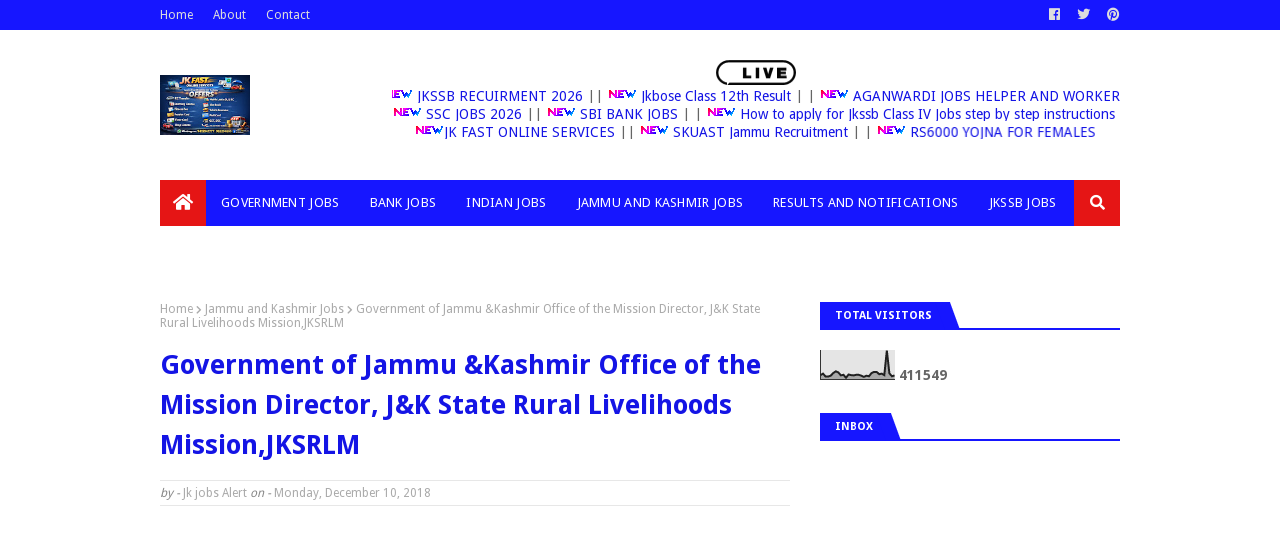

--- FILE ---
content_type: text/html; charset=UTF-8
request_url: https://www.jkjobsalert.in/b/stats?style=BLACK_TRANSPARENT&timeRange=ALL_TIME&token=APq4FmDLeJW77lypdO7RrJXZCKnnIg1_ZmQumtauWPSacAP1iyYa3k1buPtKZwBLn42rCfXwaU0KOAUZ_bmRg60PkjIrQNDWDg
body_size: 35
content:
{"total":411549,"sparklineOptions":{"backgroundColor":{"fillOpacity":0.1,"fill":"#000000"},"series":[{"areaOpacity":0.3,"color":"#202020"}]},"sparklineData":[[0,15],[1,20],[2,10],[3,10],[4,13],[5,22],[6,28],[7,24],[8,14],[9,16],[10,6],[11,17],[12,15],[13,14],[14,16],[15,16],[16,13],[17,9],[18,13],[19,11],[20,22],[21,26],[22,26],[23,18],[24,20],[25,15],[26,99],[27,21],[28,11],[29,14]],"nextTickMs":600000}

--- FILE ---
content_type: text/html; charset=utf-8
request_url: https://www.google.com/recaptcha/api2/aframe
body_size: 267
content:
<!DOCTYPE HTML><html><head><meta http-equiv="content-type" content="text/html; charset=UTF-8"></head><body><script nonce="b5gK7ZG5KqlaJFDrcFHJgw">/** Anti-fraud and anti-abuse applications only. See google.com/recaptcha */ try{var clients={'sodar':'https://pagead2.googlesyndication.com/pagead/sodar?'};window.addEventListener("message",function(a){try{if(a.source===window.parent){var b=JSON.parse(a.data);var c=clients[b['id']];if(c){var d=document.createElement('img');d.src=c+b['params']+'&rc='+(localStorage.getItem("rc::a")?sessionStorage.getItem("rc::b"):"");window.document.body.appendChild(d);sessionStorage.setItem("rc::e",parseInt(sessionStorage.getItem("rc::e")||0)+1);localStorage.setItem("rc::h",'1768677833361');}}}catch(b){}});window.parent.postMessage("_grecaptcha_ready", "*");}catch(b){}</script></body></html>

--- FILE ---
content_type: text/javascript; charset=UTF-8
request_url: https://www.jkjobsalert.in/feeds/posts/default?alt=json-in-script&max-results=11&callback=jQuery11240960863525733263_1768677827284&_=1768677827285
body_size: 18409
content:
// API callback
jQuery11240960863525733263_1768677827284({"version":"1.0","encoding":"UTF-8","feed":{"xmlns":"http://www.w3.org/2005/Atom","xmlns$openSearch":"http://a9.com/-/spec/opensearchrss/1.0/","xmlns$blogger":"http://schemas.google.com/blogger/2008","xmlns$georss":"http://www.georss.org/georss","xmlns$gd":"http://schemas.google.com/g/2005","xmlns$thr":"http://purl.org/syndication/thread/1.0","id":{"$t":"tag:blogger.com,1999:blog-8122424413676480066"},"updated":{"$t":"2026-01-14T17:52:46.441+05:30"},"category":[{"term":"Jammu and Kashmir Jobs"},{"term":"Goverment Jobs"},{"term":"Jkssb jobs"},{"term":"National jobs"},{"term":"Bank Jobs"},{"term":"Indian Jobs"},{"term":"Latest Now"},{"term":"Jammu jobs"},{"term":"All Results"},{"term":"JKPSC JOBS"},{"term":"Private Jobs"},{"term":"JKBOSE"},{"term":"Jk News"},{"term":"Jkssb preparation"},{"term":"Railway Jobs"},{"term":"Jk Police jobs"},{"term":"Anantnag Jobs"},{"term":"JkssbSyllabus"},{"term":"Government Jobs"},{"term":"Jkssb papers"},{"term":"Jkssb class IV jobs"},{"term":"Breaking News"},{"term":"jkssb"},{"term":"Earn Money"},{"term":"Jammu and Kashmir"},{"term":"Health"},{"term":"SBI bank Jobs"},{"term":"Technology"},{"term":"Jkssb paper"},{"term":"NHRM JOBS"},{"term":"Bsnl jobs"},{"term":"Datesheets"},{"term":"HEALTHY JK"},{"term":"IGNOU"},{"term":"Jk weather"},{"term":"Online Jobs"},{"term":"Pan card"},{"term":"Postal Jobs"},{"term":"Results"},{"term":"University of Kashmir"},{"term":"videos"},{"term":"Previous Papers"},{"term":"SSC JOBS"},{"term":"Sports"},{"term":"Study Material"},{"term":"Tec certificate"},{"term":"Walnuts  Saffron(kesar)  Salajeet"},{"term":"golden card"},{"term":"gst"},{"term":"jkssbexams"},{"term":"latest"},{"term":"latest noe"},{"term":"loans"},{"term":"money online"},{"term":"pmay"},{"term":"scholarship"}],"title":{"type":"text","$t":"Goverment Jobs|Jammu and Kashmir Jobs|Jk News|Jkpsc jobs|class IV jobs|Results and Notifications"},"subtitle":{"type":"html","$t":"Jk jobs|Jkssb jobs|Govt jobs|Jkpsc jobs|JK Pvt jobs|All Jk Job updates"},"link":[{"rel":"http://schemas.google.com/g/2005#feed","type":"application/atom+xml","href":"https:\/\/www.jkjobsalert.in\/feeds\/posts\/default"},{"rel":"self","type":"application/atom+xml","href":"https:\/\/www.blogger.com\/feeds\/8122424413676480066\/posts\/default?alt=json-in-script\u0026max-results=11"},{"rel":"alternate","type":"text/html","href":"https:\/\/www.jkjobsalert.in\/"},{"rel":"hub","href":"http://pubsubhubbub.appspot.com/"},{"rel":"next","type":"application/atom+xml","href":"https:\/\/www.blogger.com\/feeds\/8122424413676480066\/posts\/default?alt=json-in-script\u0026start-index=12\u0026max-results=11"}],"author":[{"name":{"$t":"Jk jobs Alert"},"uri":{"$t":"http:\/\/www.blogger.com\/profile\/08345765263921785814"},"email":{"$t":"noreply@blogger.com"},"gd$image":{"rel":"http://schemas.google.com/g/2005#thumbnail","width":"16","height":"16","src":"https:\/\/img1.blogblog.com\/img\/b16-rounded.gif"}}],"generator":{"version":"7.00","uri":"http://www.blogger.com","$t":"Blogger"},"openSearch$totalResults":{"$t":"824"},"openSearch$startIndex":{"$t":"1"},"openSearch$itemsPerPage":{"$t":"11"},"entry":[{"id":{"$t":"tag:blogger.com,1999:blog-8122424413676480066.post-4144741058125914754"},"published":{"$t":"2026-01-14T14:10:00.008+05:30"},"updated":{"$t":"2026-01-14T15:47:08.218+05:30"},"category":[{"scheme":"http://www.blogger.com/atom/ns#","term":"All Results"},{"scheme":"http://www.blogger.com/atom/ns#","term":"Anantnag Jobs"},{"scheme":"http://www.blogger.com/atom/ns#","term":"jammu and Kashmir jobs"}],"title":{"type":"text","$t":"JKBOSE 12th Result 2025 Declared: Check Now NAME WISE"},"content":{"type":"html","$t":"\u003Cp\u003E\u0026nbsp;\u003C\/p\u003E\u003Ch1 class=\"entry-title\" style=\"-webkit-text-stroke-width: 0px; background: 0px center; border: 0px; color: black; display: block; font-family: \u0026quot;Open Sans\u0026quot;, Arial, sans-serif; font-size: 25px; font-style: normal; font-variant-caps: normal; font-variant-ligatures: normal; font-weight: 700; letter-spacing: normal; line-height: 1.5em; margin: 0px 0px 10px; orphans: 2; outline: 0px; padding: 0px; position: relative; text-align: left; text-decoration: none; text-indent: 0px; text-transform: none; vertical-align: baseline; white-space: normal; widows: 2; word-spacing: 0px;\"\u003EJKBOSE 12th Result 2025 Declared: Download PDF Gazette \u0026amp; Check Name-Wise Scorecard\u003C\/h1\u003E\u003Cp style=\"-webkit-text-stroke-width: 0px; background: rgba(0, 0, 0, 0.03) 0px center; border: 0px; color: black; font-family: \u0026quot;Open Sans\u0026quot;, Arial, sans-serif; font-size: 15px; font-style: normal; font-variant-caps: normal; font-variant-ligatures: normal; font-weight: 400; letter-spacing: normal; orphans: 2; outline: 0px; padding: 0px; text-align: start; text-decoration: none; text-indent: 0px; text-transform: none; vertical-align: baseline; white-space: normal; widows: 2; word-spacing: 0px;\"\u003E\u003Cspan style=\"background: 0px center; border: 0px; font-family: arial; font-size: large; outline: 0px; padding: 0px; text-decoration: none; vertical-align: baseline;\"\u003EThe Jammu and Kashmir Board of School Education (JKBOSE) Wednesday announced annual regular results of 12th standard with at least 85 percent qualifying the exams.\u003C\/span\u003E\u003C\/p\u003E\u003Cp style=\"-webkit-text-stroke-width: 0px; background: rgba(0, 0, 0, 0.03) 0px center; border: 0px; color: black; font-family: \u0026quot;Open Sans\u0026quot;, Arial, sans-serif; font-size: 15px; font-style: normal; font-variant-caps: normal; font-variant-ligatures: normal; font-weight: 400; letter-spacing: normal; orphans: 2; outline: 0px; padding: 0px; text-align: start; text-decoration: none; text-indent: 0px; text-transform: none; vertical-align: baseline; white-space: normal; widows: 2; word-spacing: 0px;\"\u003E\u003Cspan style=\"background: 0px center; border: 0px; font-family: arial; font-size: large; outline: 0px; padding: 0px; text-decoration: none; vertical-align: baseline;\"\u003EJKBOSE officials informed the news agency—Kashmir News Observer (KNO) that 85 percent students qualify the exams.\u003Cscript async src=\"https:\/\/pagead2.googlesyndication.com\/pagead\/js\/adsbygoogle.js?client=ca-pub-7116649999803313\"\n     crossorigin=\"anonymous\"\u003E\u003C\/script\u003E\n\u003Cins class=\"adsbygoogle\"\n     style=\"display:block; text-align:center;\"\n     data-ad-layout=\"in-article\"\n     data-ad-format=\"fluid\"\n     data-ad-client=\"ca-pub-7116649999803313\"\n     data-ad-slot=\"5606875623\"\u003E\u003C\/ins\u003E\n\u003Cscript\u003E\n     (adsbygoogle = window.adsbygoogle || []).push({});\n\u003C\/script\u003E\u003C\/span\u003E\u003C\/p\u003E\u003Cp style=\"-webkit-text-stroke-width: 0px; background: rgba(0, 0, 0, 0.03) 0px center; border: 0px; color: black; font-family: \u0026quot;Open Sans\u0026quot;, Arial, sans-serif; font-size: 15px; font-style: normal; font-variant-caps: normal; font-variant-ligatures: normal; font-weight: 400; letter-spacing: normal; orphans: 2; outline: 0px; padding: 0px; text-align: start; text-decoration: none; text-indent: 0px; text-transform: none; vertical-align: baseline; white-space: normal; widows: 2; word-spacing: 0px;\"\u003E\u003Cspan style=\"background: 0px center; border: 0px; font-family: arial; font-size: large; outline: 0px; padding: 0px; text-decoration: none; vertical-align: baseline;\"\u003EJKBOSE has announced that 84 percent students have qualify the annual regular exams of 10th standard.\u003C\/span\u003E\u003C\/p\u003E\u003Cp style=\"-webkit-text-stroke-width: 0px; background: rgba(0, 0, 0, 0.03) 0px center; border: 0px; color: black; font-family: \u0026quot;Open Sans\u0026quot;, Arial, sans-serif; font-size: 15px; font-style: normal; font-variant-caps: normal; font-variant-ligatures: normal; font-weight: 400; letter-spacing: normal; orphans: 2; outline: 0px; padding: 0px; text-align: start; text-decoration: none; text-indent: 0px; text-transform: none; vertical-align: baseline; white-space: normal; widows: 2; word-spacing: 0px;\"\u003E\u003Cspan style=\"background: 0px center; border: 0px; font-family: arial; font-size: large; outline: 0px; padding: 0px; text-decoration: none; vertical-align: baseline;\"\u003EPertinently, BOSE had announced syllabus relaxation of 15 percent for 10th, 11th and 12th standard examination\u003Cscript async src=\"https:\/\/pagead2.googlesyndication.com\/pagead\/js\/adsbygoogle.js?client=ca-pub-7116649999803313\"\n     crossorigin=\"anonymous\"\u003E\u003C\/script\u003E\n\u003C!-- indianjobzalert_main_Blog1_1x1_as --\u003E\n\u003Cins class=\"adsbygoogle\"\n     style=\"display:block\"\n     data-ad-client=\"ca-pub-7116649999803313\"\n     data-ad-slot=\"4160911835\"\n     data-ad-format=\"auto\"\n     data-full-width-responsive=\"true\"\u003E\u003C\/ins\u003E\n\u003Cscript\u003E\n     (adsbygoogle = window.adsbygoogle || []).push({});\n\u003C\/script\u003E.\u003C\/span\u003E\u003C\/p\u003E\u003Ch1 class=\"entry-title\" style=\"-webkit-text-stroke-width: 0px; background: 0px center; border: 0px; color: black; display: block; font-family: \u0026quot;Open Sans\u0026quot;, Arial, sans-serif; font-size: 25px; font-style: normal; font-variant-caps: normal; font-variant-ligatures: normal; font-weight: 700; letter-spacing: normal; line-height: 1.5em; margin: 0px 0px 10px; orphans: 2; outline: 0px; padding: 0px; position: relative; text-align: left; text-decoration: none; text-indent: 0px; text-transform: none; vertical-align: baseline; white-space: normal; widows: 2; word-spacing: 0px;\"\u003E\u0026nbsp;\u003C\/h1\u003E\u003Ch1 class=\"entry-title\" style=\"-webkit-text-stroke-width: 0px; background: 0px center; border: 0px; color: black; display: block; font-family: \u0026quot;Open Sans\u0026quot;, Arial, sans-serif; font-size: 25px; font-style: normal; font-variant-caps: normal; font-variant-ligatures: normal; font-weight: 700; letter-spacing: normal; line-height: 1.5em; margin: 0px 0px 10px; orphans: 2; outline: 0px; padding: 0px; position: relative; text-align: left; text-decoration: none; text-indent: 0px; text-transform: none; vertical-align: baseline; white-space: normal; widows: 2; word-spacing: 0px;\"\u003E\u003Cdiv class=\"separator\" style=\"clear: both; text-align: center;\"\u003E\u003Ca href=\"https:\/\/blogger.googleusercontent.com\/img\/b\/R29vZ2xl\/AVvXsEj2pRz95LRh8_AmIOfbS_U-mXRnvGIVn5WH4s1t1sBFfClEFNHlMc02BTMrK9htXR8RCkja5tOBpbhbItTgLnfIkkbLSaeYPDbcW3F9_6usx158wHnf2Y4hTgjRXhKHcPhVXiHOmmM6jJU6OZ7QUbqjZ1ELT4JAshH6tc2aR0IN_GpfCXwF6L72do2j8QQ\/s742\/RR.png\" style=\"margin-left: 1em; margin-right: 1em;\"\u003E\u003Cimg border=\"0\" data-original-height=\"565\" data-original-width=\"742\" height=\"244\" src=\"https:\/\/blogger.googleusercontent.com\/img\/b\/R29vZ2xl\/AVvXsEj2pRz95LRh8_AmIOfbS_U-mXRnvGIVn5WH4s1t1sBFfClEFNHlMc02BTMrK9htXR8RCkja5tOBpbhbItTgLnfIkkbLSaeYPDbcW3F9_6usx158wHnf2Y4hTgjRXhKHcPhVXiHOmmM6jJU6OZ7QUbqjZ1ELT4JAshH6tc2aR0IN_GpfCXwF6L72do2j8QQ\/s320\/RR.png\" width=\"320\" \/\u003E\u003C\/a\u003E\u003C\/div\u003E\u003Cbr \/\u003E\u0026nbsp;\u003C\/h1\u003E\u003Ch1 class=\"entry-title\" style=\"-webkit-text-stroke-width: 0px; background: 0px center; border: 0px; color: black; display: block; font-family: \u0026quot;Open Sans\u0026quot;, Arial, sans-serif; font-size: 25px; font-style: normal; font-variant-caps: normal; font-variant-ligatures: normal; font-weight: 700; letter-spacing: normal; line-height: 1.5em; margin: 0px 0px 10px; orphans: 2; outline: 0px; padding: 0px; position: relative; text-align: left; text-decoration: none; text-indent: 0px; text-transform: none; vertical-align: baseline; white-space: normal; widows: 2; word-spacing: 0px;\"\u003E\u0026nbsp;\u003C\/h1\u003E\u003Ch1 class=\"entry-title entry-title-large\" style=\"-webkit-text-stroke-width: 0px; background-color: #fff9fb; box-sizing: border-box; clear: both; color: color(display-p3 0 0 0); font-family: Roboto, sans-serif; font-style: normal; font-variant-caps: normal; font-variant-ligatures: normal; font-weight: 700; letter-spacing: normal; line-height: 1.2; margin: 0px 0px 0.938rem; orphans: 2; text-align: start; text-decoration-color: initial; text-decoration-style: initial; text-decoration-thickness: initial; text-indent: 0px; text-transform: none; white-space: normal; widows: 2; word-spacing: 0px;\"\u003E\u003Cspan style=\"font-size: x-small;\"\u003EJKBOSE Result 2025 out on jkbose.nic.in, Class 10th, 12th Oct\/Nov Session Results Link\u003C\/span\u003E\u003C\/h1\u003E\u003Ch1 class=\"entry-title entry-title-large\" style=\"-webkit-text-stroke-width: 0px; background-color: #fff9fb; box-sizing: border-box; clear: both; color: color(display-p3 0 0 0); font-family: Roboto, sans-serif; font-size: 33.3757px; font-style: normal; font-variant-caps: normal; font-variant-ligatures: normal; font-weight: 700; letter-spacing: normal; line-height: 1.2; margin: 0px 0px 0.938rem; orphans: 2; text-align: start; text-decoration-color: initial; text-decoration-style: initial; text-decoration-thickness: initial; text-indent: 0px; text-transform: none; white-space: normal; widows: 2; word-spacing: 0px;\"\u003E\u003Cspan style=\"font-size: x-small;\"\u003EGet your Result now\u003C\/span\u003E\u0026nbsp;\u003C\/h1\u003E\u003Ch1 class=\"entry-title\" style=\"-webkit-text-stroke-width: 0px; background: 0px center; border: 0px; color: black; display: block; font-family: \u0026quot;Open Sans\u0026quot;, Arial, sans-serif; font-size: 25px; font-style: normal; font-variant-caps: normal; font-variant-ligatures: normal; font-weight: 700; letter-spacing: normal; line-height: 1.5em; margin: 0px 0px 10px; orphans: 2; outline: 0px; padding: 0px; position: relative; text-align: left; text-decoration: none; text-indent: 0px; text-transform: none; vertical-align: baseline; white-space: normal; widows: 2; word-spacing: 0px;\"\u003E\u0026nbsp;\u003Cspan color=\"color(display-p3 0 0 0)\" face=\"Roboto, sans-serif\" style=\"-webkit-text-stroke-width: 0px; background-color: #fff9fb; display: inline; float: none; font-size: 16px; font-style: normal; font-variant-caps: normal; font-variant-ligatures: normal; font-weight: 400; letter-spacing: normal; orphans: 2; text-align: start; text-decoration-color: initial; text-decoration-style: initial; text-decoration-thickness: initial; text-indent: 0px; text-transform: none; white-space: normal; widows: 2; word-spacing: 0px;\"\u003EThe Jammu and Kashmir Board of School Education (JKBOSE) has declared the Class 10 annual exam results for the October and November 2025 session today, on 14 January 2026. The results were released at 10:30 in the morning. Students who appeared in the exams can now check their marks online. To see the result, they need to visit the official website at jkbose.nic.in. Students can also download their scorecard from the same site. The board has also shared an update about Class 12 results. As per the notice, the JKBOSE Class 12 result will be announced today at 2:00 in the afternoon. Students are advised to keep their details ready while checking the results.\u003C\/span\u003E\u003C\/h1\u003E\u003Ch1 class=\"entry-title\" style=\"-webkit-text-stroke-width: 0px; background: 0px center; border: 0px; color: black; display: block; font-family: \u0026quot;Open Sans\u0026quot;, Arial, sans-serif; font-size: 25px; font-style: normal; font-variant-caps: normal; font-variant-ligatures: normal; font-weight: 700; letter-spacing: normal; line-height: 1.5em; margin: 0px 0px 10px; orphans: 2; outline: 0px; padding: 0px; position: relative; text-align: left; text-decoration: none; text-indent: 0px; text-transform: none; vertical-align: baseline; white-space: normal; widows: 2; word-spacing: 0px;\"\u003E\u003Cspan color=\"color(display-p3 0 0 0)\" face=\"Roboto, sans-serif\" style=\"-webkit-text-stroke-width: 0px; background-color: #fff9fb; display: inline; float: none; font-size: 16px; font-style: normal; font-variant-caps: normal; font-variant-ligatures: normal; font-weight: 400; letter-spacing: normal; orphans: 2; text-align: start; text-decoration-color: initial; text-decoration-style: initial; text-decoration-thickness: initial; text-indent: 0px; text-transform: none; white-space: normal; widows: 2; word-spacing: 0px;\"\u003E\u0026nbsp;\u003C\/span\u003EJKBOSE Class 12th Result Link\u003C\/h1\u003E\u003Cp style=\"-webkit-text-stroke-width: 0px; background-color: #fff9fb; box-sizing: border-box; color: color(display-p3 0 0 0); font-family: Roboto, sans-serif; font-size: 16px; font-style: normal; font-variant-caps: normal; font-variant-ligatures: normal; font-weight: 400; letter-spacing: normal; margin: 0px 0px 0.938rem; orphans: 2; text-align: start; text-decoration-color: initial; text-decoration-style: initial; text-decoration-thickness: initial; text-indent: 0px; text-transform: none; white-space: normal; widows: 2; word-spacing: 0px;\"\u003EThe JKBOSE Class 12 result link has been released on the official website. Students can check their result online by entering their roll number and registration number. The result is now available for viewing. Students should visit jkbose.nic.in to see their marks. Students can use the official direct link given below\u003Cscript async src=\"https:\/\/pagead2.googlesyndication.com\/pagead\/js\/adsbygoogle.js?client=ca-pub-7116649999803313\"\n     crossorigin=\"anonymous\"\u003E\u003C\/script\u003E\n\u003C!-- indianjobzalert_main_Blog1_1x1_as --\u003E\n\u003Cins class=\"adsbygoogle\"\n     style=\"display:block\"\n     data-ad-client=\"ca-pub-7116649999803313\"\n     data-ad-slot=\"4160911835\"\n     data-ad-format=\"auto\"\n     data-full-width-responsive=\"true\"\u003E\u003C\/ins\u003E\n\u003Cscript\u003E\n     (adsbygoogle = window.adsbygoogle || []).push({});\n\u003C\/script\u003E.\u003C\/p\u003E\u003Cp style=\"-webkit-text-stroke-width: 0px; background-color: #fff9fb; box-sizing: border-box; color: color(display-p3 0 0 0); font-family: Roboto, sans-serif; font-size: 16px; font-style: normal; font-variant-caps: normal; font-variant-ligatures: normal; font-weight: 400; letter-spacing: normal; margin: 0px 0px 0.938rem; orphans: 2; text-align: start; text-decoration-color: initial; text-decoration-style: initial; text-decoration-thickness: initial; text-indent: 0px; text-transform: none; white-space: normal; widows: 2; word-spacing: 0px;\"\u003EYou can Check your Result\u0026nbsp; using roll Number or Name wise\u0026nbsp; below\u003C\/p\u003E\u003Cp style=\"-webkit-text-stroke-width: 0px; background-color: #fff9fb; box-sizing: border-box; color: color(display-p3 0 0 0); font-family: Roboto, sans-serif; font-size: 16px; font-style: normal; font-variant-caps: normal; font-variant-ligatures: normal; font-weight: 400; letter-spacing: normal; margin: 0px 0px 0.938rem; orphans: 2; text-align: start; text-decoration-color: initial; text-decoration-style: initial; text-decoration-thickness: initial; text-indent: 0px; text-transform: none; white-space: normal; widows: 2; word-spacing: 0px;\"\u003E\u0026nbsp;\u003C\/p\u003E\u003Cp style=\"-webkit-text-stroke-width: 0px; background-color: #fff9fb; box-sizing: border-box; color: color(display-p3 0 0 0); font-family: Roboto, sans-serif; font-size: 16px; font-style: normal; font-variant-caps: normal; font-variant-ligatures: normal; font-weight: 400; letter-spacing: normal; margin: 0px 0px 0.938rem; orphans: 2; text-align: start; text-decoration-color: initial; text-decoration-style: initial; text-decoration-thickness: initial; text-indent: 0px; text-transform: none; white-space: normal; widows: 2; word-spacing: 0px;\"\u003E\u003Ca href=\"https:\/\/jkresults.nic.in\/jkboseresults.aspx\"\u003ECHECK NOW\u0026nbsp;ROLL NO WISE\u003C\/a\u003E\u003C\/p\u003E\u003Cp style=\"-webkit-text-stroke-width: 0px; background-color: #fff9fb; box-sizing: border-box; color: color(display-p3 0 0 0); font-family: Roboto, sans-serif; font-size: 16px; font-style: normal; font-variant-caps: normal; font-variant-ligatures: normal; font-weight: 400; letter-spacing: normal; margin: 0px 0px 0.938rem; orphans: 2; text-align: start; text-decoration-color: initial; text-decoration-style: initial; text-decoration-thickness: initial; text-indent: 0px; text-transform: none; white-space: normal; widows: 2; word-spacing: 0px;\"\u003E\u0026nbsp;\u003C\/p\u003E\u003Cp style=\"-webkit-text-stroke-width: 0px; background-color: #fff9fb; box-sizing: border-box; color: color(display-p3 0 0 0); font-family: Roboto, sans-serif; font-size: 16px; font-style: normal; font-variant-caps: normal; font-variant-ligatures: normal; font-weight: 400; letter-spacing: normal; margin: 0px 0px 0.938rem; orphans: 2; text-align: start; text-decoration-color: initial; text-decoration-style: initial; text-decoration-thickness: initial; text-indent: 0px; text-transform: none; white-space: normal; widows: 2; word-spacing: 0px;\"\u003E\u003Ca href=\"https:\/\/results.indiaresults.com\/\/jk\/jkbose\/Result-of-Higher-Secondary-Part-Two-Annual-2025-Regular-Jammu-oct-2025\/mquery.htm\"\u003ENAME WISE RESULTS\u003C\/a\u003E\u0026nbsp;\u003C\/p\u003E\u003Ch1 class=\"entry-title\" style=\"-webkit-text-stroke-width: 0px; background: 0px center; border: 0px; color: black; display: block; font-family: \u0026quot;Open Sans\u0026quot;, Arial, sans-serif; font-size: 25px; font-style: normal; font-variant-caps: normal; font-variant-ligatures: normal; font-weight: 700; letter-spacing: normal; line-height: 1.5em; margin: 0px 0px 10px; orphans: 2; outline: 0px; padding: 0px; position: relative; text-align: left; text-decoration: none; text-indent: 0px; text-transform: none; vertical-align: baseline; white-space: normal; widows: 2; word-spacing: 0px;\"\u003E\u003Cspan color=\"color(display-p3 0 0 0)\" face=\"Roboto, sans-serif\" style=\"-webkit-text-stroke-width: 0px; background-color: #fff9fb; display: inline; float: none; font-size: 16px; font-style: normal; font-variant-caps: normal; font-variant-ligatures: normal; font-weight: 400; letter-spacing: normal; orphans: 2; text-align: start; text-decoration-color: initial; text-decoration-style: initial; text-decoration-thickness: initial; text-indent: 0px; text-transform: none; white-space: normal; widows: 2; word-spacing: 0px;\"\u003E\u0026nbsp;\u003Cspan style=\"color: red;\"\u003E\u003Ca href=\"https:\/\/www.jkjobsalert.in\/2026\/01\/jkbose-10th-result-2025-declared-check.html\"\u003EJKBOSE 10TH RESULTS NAME WISE\u003C\/a\u003E\u003C\/span\u003E\u003C\/span\u003E\u003C\/h1\u003E"},"link":[{"rel":"replies","type":"application/atom+xml","href":"https:\/\/www.jkjobsalert.in\/feeds\/4144741058125914754\/comments\/default","title":"Post Comments"},{"rel":"replies","type":"text/html","href":"https:\/\/www.jkjobsalert.in\/2026\/01\/jkbose-12th-result-2025-declared-check.html#comment-form","title":"0 Comments"},{"rel":"edit","type":"application/atom+xml","href":"https:\/\/www.blogger.com\/feeds\/8122424413676480066\/posts\/default\/4144741058125914754"},{"rel":"self","type":"application/atom+xml","href":"https:\/\/www.blogger.com\/feeds\/8122424413676480066\/posts\/default\/4144741058125914754"},{"rel":"alternate","type":"text/html","href":"https:\/\/www.jkjobsalert.in\/2026\/01\/jkbose-12th-result-2025-declared-check.html","title":"JKBOSE 12th Result 2025 Declared: Check Now NAME WISE"}],"author":[{"name":{"$t":"Jk jobs Alert"},"uri":{"$t":"http:\/\/www.blogger.com\/profile\/08345765263921785814"},"email":{"$t":"noreply@blogger.com"},"gd$image":{"rel":"http://schemas.google.com/g/2005#thumbnail","width":"16","height":"16","src":"https:\/\/img1.blogblog.com\/img\/b16-rounded.gif"}}],"media$thumbnail":{"xmlns$media":"http://search.yahoo.com/mrss/","url":"https:\/\/blogger.googleusercontent.com\/img\/b\/R29vZ2xl\/AVvXsEj2pRz95LRh8_AmIOfbS_U-mXRnvGIVn5WH4s1t1sBFfClEFNHlMc02BTMrK9htXR8RCkja5tOBpbhbItTgLnfIkkbLSaeYPDbcW3F9_6usx158wHnf2Y4hTgjRXhKHcPhVXiHOmmM6jJU6OZ7QUbqjZ1ELT4JAshH6tc2aR0IN_GpfCXwF6L72do2j8QQ\/s72-c\/RR.png","height":"72","width":"72"},"thr$total":{"$t":"0"}},{"id":{"$t":"tag:blogger.com,1999:blog-8122424413676480066.post-4462221322602972440"},"published":{"$t":"2026-01-14T11:32:00.004+05:30"},"updated":{"$t":"2026-01-14T15:36:08.984+05:30"},"category":[{"scheme":"http://www.blogger.com/atom/ns#","term":"All Results"},{"scheme":"http://www.blogger.com/atom/ns#","term":"Breaking News"},{"scheme":"http://www.blogger.com/atom/ns#","term":"latest now"}],"title":{"type":"text","$t":"JKBOSE 10th Result 2025 Declared: Check Name wise"},"content":{"type":"html","$t":"\u003Cp\u003E\u0026nbsp;\u003C\/p\u003E\u003Ch2 style=\"text-align: left;\"\u003E\u003Cspan style=\"font-family: arial;\"\u003EJKBOSE 10th Result 2025 Declared: Check Class 10 Scores Online (Oct–Nov Session)\u003Cscript async src=\"https:\/\/pagead2.googlesyndication.com\/pagead\/js\/adsbygoogle.js?client=ca-pub-7116649999803313\"\n     crossorigin=\"anonymous\"\u003E\u003C\/script\u003E\n\u003Cins class=\"adsbygoogle\"\n     style=\"display:block\"\n     data-ad-format=\"autorelaxed\"\n     data-ad-client=\"ca-pub-7116649999803313\"\n     data-ad-slot=\"6984311178\"\u003E\u003C\/ins\u003E\n\u003Cscript\u003E\n     (adsbygoogle = window.adsbygoogle || []).push({});\n\u003C\/script\u003E\u003C\/span\u003E\u003C\/h2\u003E\u003Ch2 style=\"text-align: left;\"\u003E\u003Cspan style=\"font-family: arial;\"\u003E\u003Cdiv class=\"separator\" style=\"clear: both; text-align: center;\"\u003E\u003Ca href=\"https:\/\/blogger.googleusercontent.com\/img\/b\/R29vZ2xl\/[base64]\/s985\/Screenshot%202026-01-14%20113026.png\" imageanchor=\"1\" style=\"margin-left: 1em; margin-right: 1em;\"\u003E\u003Cimg border=\"0\" data-original-height=\"550\" data-original-width=\"985\" height=\"179\" src=\"https:\/\/blogger.googleusercontent.com\/img\/b\/R29vZ2xl\/[base64]\/s320\/Screenshot%202026-01-14%20113026.png\" width=\"320\" \/\u003E\u003C\/a\u003E\u003C\/div\u003E\u003Cbr \/\u003E\u0026nbsp;\u003C\/span\u003E\u003C\/h2\u003E\u003Cdiv\u003E\u003Cspan style=\"font-family: arial; font-size: large;\"\u003EThe Jammu and Kashmir Board of \u003Cscript async src=\"https:\/\/pagead2.googlesyndication.com\/pagead\/js\/adsbygoogle.js?client=ca-pub-7116649999803313\"\n     crossorigin=\"anonymous\"\u003E\u003C\/script\u003E\n\u003Cins class=\"adsbygoogle\"\n     style=\"display:block\"\n     data-ad-format=\"autorelaxed\"\n     data-ad-client=\"ca-pub-7116649999803313\"\n     data-ad-slot=\"6984311178\"\u003E\u003C\/ins\u003E\n\u003Cscript\u003E\n     (adsbygoogle = window.adsbygoogle || []).push({});\n\u003C\/script\u003ESchool Education (JKBOSE) has officially \u003Cb\u003Edeclared the Class 10th Result 2025\u003C\/b\u003E\u0026nbsp;for the \u003Cb\u003EAnnual Regular Examination (Oct–Nov Session)\u003C\/b\u003E\u0026nbsp;conducted for\u003Cb\u003E\u0026nbsp;Kashmir, Ladakh, and Jammu Winter Zone areas\u003C\/b\u003E. The result was announced by JKBOSE and is now available on the board’s official website.\u003C\/span\u003E\u003C\/div\u003E\u003Cdiv\u003E\u003Cspan style=\"font-family: arial; font-size: large;\"\u003E\u003Cbr \/\u003E\u003C\/span\u003E\u003C\/div\u003E\u003Cdiv\u003E\u003Cspan style=\"font-family: arial; font-size: large;\"\u003EStudents\n who appeared in the Secondary School Examination can now check their \nresults online using their roll number and registration details.\u003C\/span\u003E\u003C\/div\u003E\u003Cdiv\u003E\u003Cul\u003E\u003Cli\u003E\u003Cspan style=\"font-family: arial; font-size: large;\"\u003ESelect Secondary School Examination (Class 10th) – Annual Regular 2025 (Oct–Nov)\u003C\/span\u003E\u003C\/li\u003E\u003C\/ul\u003E\u003Cul\u003E\u003Cli\u003E\u003Cspan style=\"font-family: arial; font-size: large;\"\u003EEnter your \u003Cb\u003ERoll Number\u003C\/b\u003E\u0026nbsp;and \u003Cb\u003ERegistration Number\u003C\/b\u003E\u003C\/span\u003E\u003C\/li\u003E\u003C\/ul\u003E\u003Cul\u003E\u003Cli\u003E\u003Cspan style=\"font-family: arial; font-size: large;\"\u003EClick on \u003Cb\u003ESubmit\u003C\/b\u003E\u003C\/span\u003E\u003C\/li\u003E\u003Cli\u003E\u003Cspan style=\"font-family: arial; font-size: large;\"\u003E\u003Cb\u003E\u0026nbsp;\u003C\/b\u003E\u003C\/span\u003E\u003C\/li\u003E\u003Cli\u003E\u003Cspan style=\"font-family: arial; font-size: large;\"\u003E\u003Cb\u003E\u003Ca href=\"https:\/\/results.indiaresults.com\/jk\/jkbose\/class10-exam-result-2025-jnk\/mquery.htm\"\u003ECHECK YOUR RESULT NAME WISE\u0026nbsp;\u003C\/a\u003E\u003C\/b\u003E\u003C\/span\u003E\u003C\/li\u003E\u003C\/ul\u003E\u003Cspan style=\"font-family: arial; font-size: large;\"\u003E\u0026nbsp;\u003C\/span\u003E\u003C\/div\u003E\u003Cdiv\u003E\u003Cspan style=\"font-family: arial; font-size: large;\"\u003E\u003Cbr \/\u003E\u003C\/span\u003E\u003C\/div\u003E\u003Cdiv\u003E\u003Cdiv class=\"separator\" style=\"clear: both; text-align: center;\"\u003E\u003Cbr \/\u003E\u003C\/div\u003E\u003C\/div\u003E\u003Ch2 style=\"text-align: left;\"\u003E\u003Cspan style=\"font-family: arial;\"\u003E\u0026nbsp;\u003C\/span\u003E\u003C\/h2\u003E"},"link":[{"rel":"replies","type":"application/atom+xml","href":"https:\/\/www.jkjobsalert.in\/feeds\/4462221322602972440\/comments\/default","title":"Post Comments"},{"rel":"replies","type":"text/html","href":"https:\/\/www.jkjobsalert.in\/2026\/01\/jkbose-10th-result-2025-declared-check.html#comment-form","title":"0 Comments"},{"rel":"edit","type":"application/atom+xml","href":"https:\/\/www.blogger.com\/feeds\/8122424413676480066\/posts\/default\/4462221322602972440"},{"rel":"self","type":"application/atom+xml","href":"https:\/\/www.blogger.com\/feeds\/8122424413676480066\/posts\/default\/4462221322602972440"},{"rel":"alternate","type":"text/html","href":"https:\/\/www.jkjobsalert.in\/2026\/01\/jkbose-10th-result-2025-declared-check.html","title":"JKBOSE 10th Result 2025 Declared: Check Name wise"}],"author":[{"name":{"$t":"Jk jobs Alert"},"uri":{"$t":"http:\/\/www.blogger.com\/profile\/08345765263921785814"},"email":{"$t":"noreply@blogger.com"},"gd$image":{"rel":"http://schemas.google.com/g/2005#thumbnail","width":"16","height":"16","src":"https:\/\/img1.blogblog.com\/img\/b16-rounded.gif"}}],"media$thumbnail":{"xmlns$media":"http://search.yahoo.com/mrss/","url":"https:\/\/blogger.googleusercontent.com\/img\/b\/R29vZ2xl\/[base64]\/s72-c\/Screenshot%202026-01-14%20113026.png","height":"72","width":"72"},"thr$total":{"$t":"0"}},{"id":{"$t":"tag:blogger.com,1999:blog-8122424413676480066.post-2007701601615806439"},"published":{"$t":"2026-01-08T08:44:10.261+05:30"},"updated":{"$t":"2026-01-08T08:45:51.297+05:30"},"category":[{"scheme":"http://www.blogger.com/atom/ns#","term":"jammu and kashmir"}],"title":{"type":"text","$t":"Recruitment of Aganwadi worker and  Aganwadi Helpers "},"content":{"type":"html","$t":"Recruitment of Aganwadi worker and\u0026nbsp; Aganwadi Helpers\u0026nbsp;\u003Cdiv\u003E\u003Cdiv class=\"separator\" style=\"clear: both; text-align: center;\"\u003E\n  \u003Ca href=\"https:\/\/blogger.googleusercontent.com\/img\/a\/AVvXsEgP2BSyY-nT1Oo5_ZbRHXrB9Usy0cnnFGy9hWuC-OROrOyCoKgyf6eJgKD74aRH_DXmmdeFPsX6vCfS-zw3We-wJaw2hcLSGLl9pvkxfX13kHpPwbGssdQrbUVkgMdiYxrkaqghJw2bOaUD1K7KaL_NwgE95K18FeSeIOkEsSBtj64UqZV1SSbK3eWolDk\" imageanchor=\"1\" style=\"margin-left: 1em; margin-right: 1em;\"\u003E\n    \u003Cimg border=\"0\"   src=\"https:\/\/blogger.googleusercontent.com\/img\/a\/AVvXsEgP2BSyY-nT1Oo5_ZbRHXrB9Usy0cnnFGy9hWuC-OROrOyCoKgyf6eJgKD74aRH_DXmmdeFPsX6vCfS-zw3We-wJaw2hcLSGLl9pvkxfX13kHpPwbGssdQrbUVkgMdiYxrkaqghJw2bOaUD1K7KaL_NwgE95K18FeSeIOkEsSBtj64UqZV1SSbK3eWolDk\" width=\"400\"\u003E\n  \u003C\/a\u003E\n\u003C\/div\u003E\u003Cdiv class=\"separator\" style=\"clear: both; text-align: center;\"\u003E\n  \u003Ca href=\"https:\/\/blogger.googleusercontent.com\/img\/a\/AVvXsEjvmv1AEFoMnC-GgGQ14zzh-9er3xcNo-0Bx_LpaPa780wZIymclthXBCBLrqsmoTAlMMPditBVGGzMIuf2dyzFHoqvjoZX0SXVSil3Iy3yv0Ls_leNjWAiPgW3z2-D05Tx5150E6pmMEdBH5GXfvj65712ayUDqdIwZZOyrozCNNwdt7_JYeeUQ8Qn-Ws\" imageanchor=\"1\" style=\"margin-left: 1em; margin-right: 1em;\"\u003E\n    \u003Cimg border=\"0\"   src=\"https:\/\/blogger.googleusercontent.com\/img\/a\/AVvXsEjvmv1AEFoMnC-GgGQ14zzh-9er3xcNo-0Bx_LpaPa780wZIymclthXBCBLrqsmoTAlMMPditBVGGzMIuf2dyzFHoqvjoZX0SXVSil3Iy3yv0Ls_leNjWAiPgW3z2-D05Tx5150E6pmMEdBH5GXfvj65712ayUDqdIwZZOyrozCNNwdt7_JYeeUQ8Qn-Ws\" width=\"400\"\u003E\n  \u003C\/a\u003E\n\u003C\/div\u003E\u003Cdiv class=\"separator\" style=\"clear: both; text-align: center;\"\u003E\n  \u003Ca href=\"https:\/\/blogger.googleusercontent.com\/img\/a\/AVvXsEiEywgUHZhUoI9DXtVDQdg5umI5RMV-LDixKgqr9puicGghwnnnsjTlCjDQabpJm9XWl9l2Rh8YTTvgOWY5dMkW-4EtIdId3jzTb0HKKzSyKnwMrDFf6vkD_DbNJI62Sh6pT3oLOm-6SmFirtB72gorJNSxd69AU-3-nrRwGZLXs5gfDw2koUn8f4-1vvA\" imageanchor=\"1\" style=\"margin-left: 1em; margin-right: 1em;\"\u003E\n    \u003Cimg border=\"0\"   src=\"https:\/\/blogger.googleusercontent.com\/img\/a\/AVvXsEiEywgUHZhUoI9DXtVDQdg5umI5RMV-LDixKgqr9puicGghwnnnsjTlCjDQabpJm9XWl9l2Rh8YTTvgOWY5dMkW-4EtIdId3jzTb0HKKzSyKnwMrDFf6vkD_DbNJI62Sh6pT3oLOm-6SmFirtB72gorJNSxd69AU-3-nrRwGZLXs5gfDw2koUn8f4-1vvA\" width=\"400\"\u003E\n  \u003C\/a\u003E\n\u003C\/div\u003E\u003Cdiv class=\"separator\" style=\"clear: both; text-align: center;\"\u003E\n  \u003Ca href=\"https:\/\/blogger.googleusercontent.com\/img\/a\/AVvXsEhwyiAr8IAFugRcO2XGseGS2EG5BFwO3Wpo6qp--3nhE7HA5Sx5bFvs6GNbayHU5Sbdb2GwSLaFvXrmf_XSlZG4ysIOZcyjYFXzAYBq-erzObooWOX_V0K18nXRkmcyCg2nBhMR09WkMMHhuxs2e47HlwKq36mbRD5czD9FU5auZt5IOPs7wi5TZvgC3LY\" imageanchor=\"1\" style=\"margin-left: 1em; margin-right: 1em;\"\u003E\n    \u003Cimg border=\"0\"   src=\"https:\/\/blogger.googleusercontent.com\/img\/a\/AVvXsEhwyiAr8IAFugRcO2XGseGS2EG5BFwO3Wpo6qp--3nhE7HA5Sx5bFvs6GNbayHU5Sbdb2GwSLaFvXrmf_XSlZG4ysIOZcyjYFXzAYBq-erzObooWOX_V0K18nXRkmcyCg2nBhMR09WkMMHhuxs2e47HlwKq36mbRD5czD9FU5auZt5IOPs7wi5TZvgC3LY\" width=\"400\"\u003E\n  \u003C\/a\u003E\n\u003C\/div\u003E\u003Cbr\u003E\u003C\/div\u003E"},"link":[{"rel":"replies","type":"application/atom+xml","href":"https:\/\/www.jkjobsalert.in\/feeds\/2007701601615806439\/comments\/default","title":"Post Comments"},{"rel":"replies","type":"text/html","href":"https:\/\/www.jkjobsalert.in\/2026\/01\/recruitment-of-aganwadi-worker-and.html#comment-form","title":"0 Comments"},{"rel":"edit","type":"application/atom+xml","href":"https:\/\/www.blogger.com\/feeds\/8122424413676480066\/posts\/default\/2007701601615806439"},{"rel":"self","type":"application/atom+xml","href":"https:\/\/www.blogger.com\/feeds\/8122424413676480066\/posts\/default\/2007701601615806439"},{"rel":"alternate","type":"text/html","href":"https:\/\/www.jkjobsalert.in\/2026\/01\/recruitment-of-aganwadi-worker-and.html","title":"Recruitment of Aganwadi worker and  Aganwadi Helpers "}],"author":[{"name":{"$t":"Jk jobs Alert"},"uri":{"$t":"http:\/\/www.blogger.com\/profile\/08345765263921785814"},"email":{"$t":"noreply@blogger.com"},"gd$image":{"rel":"http://schemas.google.com/g/2005#thumbnail","width":"16","height":"16","src":"https:\/\/img1.blogblog.com\/img\/b16-rounded.gif"}}],"media$thumbnail":{"xmlns$media":"http://search.yahoo.com/mrss/","url":"https:\/\/blogger.googleusercontent.com\/img\/a\/AVvXsEgP2BSyY-nT1Oo5_ZbRHXrB9Usy0cnnFGy9hWuC-OROrOyCoKgyf6eJgKD74aRH_DXmmdeFPsX6vCfS-zw3We-wJaw2hcLSGLl9pvkxfX13kHpPwbGssdQrbUVkgMdiYxrkaqghJw2bOaUD1K7KaL_NwgE95K18FeSeIOkEsSBtj64UqZV1SSbK3eWolDk=s72-c","height":"72","width":"72"},"thr$total":{"$t":"0"}},{"id":{"$t":"tag:blogger.com,1999:blog-8122424413676480066.post-8371529024235171235"},"published":{"$t":"2025-12-24T20:10:00.004+05:30"},"updated":{"$t":"2025-12-24T20:10:23.712+05:30"},"category":[{"scheme":"http://www.blogger.com/atom/ns#","term":"Anantnag Jobs"},{"scheme":"http://www.blogger.com/atom/ns#","term":"Bank Jobs"},{"scheme":"http://www.blogger.com/atom/ns#","term":"jammu and Kashmir jobs"},{"scheme":"http://www.blogger.com/atom/ns#","term":"latest now"}],"title":{"type":"text","$t":"Advertisement for the posts of Constables (Executive) in J\u0026K Police, Home Department."},"content":{"type":"html","$t":"\u003Cp\u003EAdvertisement for the posts of Constables (Executive) in J\u0026amp;K\nPolice, Home Department.\u003C\/p\u003E\u003Cp\u003E\u003C\/p\u003E\u003Cdiv class=\"separator\" style=\"clear: both; text-align: center;\"\u003E\u003Ca href=\"https:\/\/blogger.googleusercontent.com\/img\/b\/R29vZ2xl\/AVvXsEibaW1fWeNOeASS8cei4OQ5E-yKdX-uXgBv4JtVMhPfQiEl2Znb6bHYcirXcq2mYek1T5BysEIzktmiZzlKg8X3eV-rohFJISKNb3Ehcryi5Oci_1htumwYV9smzbaKkzjBWLrd1pvXfHLyyF5qLjVTUA9RUyyF2ftxi8Hee_b4R5S6JcYap3ulUKjt2tA\/s453\/jk.png\" imageanchor=\"1\" style=\"margin-left: 1em; margin-right: 1em;\"\u003E\u003Cimg border=\"0\" data-original-height=\"285\" data-original-width=\"453\" height=\"201\" src=\"https:\/\/blogger.googleusercontent.com\/img\/b\/R29vZ2xl\/AVvXsEibaW1fWeNOeASS8cei4OQ5E-yKdX-uXgBv4JtVMhPfQiEl2Znb6bHYcirXcq2mYek1T5BysEIzktmiZzlKg8X3eV-rohFJISKNb3Ehcryi5Oci_1htumwYV9smzbaKkzjBWLrd1pvXfHLyyF5qLjVTUA9RUyyF2ftxi8Hee_b4R5S6JcYap3ulUKjt2tA\/s320\/jk.png\" width=\"320\" \/\u003E\u003C\/a\u003E\u003C\/div\u003E\u003Cdiv class=\"separator\" style=\"clear: both; text-align: center;\"\u003E\u003Cbr \/\u003E\u003C\/div\u003E\u003Cbr \/\u003E\u0026nbsp;\u003Cp\u003E\u003C\/p\u003E\u003Cp\u003EThe Jammu \u0026amp; Kashmir Services Selection Board (JKSSB) vide Indent No. HomePNG\/181\/2025 (CC-7658871) dated: 05.12.2025, among others, has received 1815 posts of\nConstable (Executive Police) Divisional Cadre in Home Department, Jammu and Kashmir under\ndirect recruitment.\nAccordingly, the JKSSB invites Online Application Forms from the eligible\ncandidates for participating in the selection process for the aforementioned posts. The important\ndates\/details with regard to the posts being advertised are as under\u003C\/p\u003E\u003Cp\u003ETotal Number of Posts Advertised = 1815\u0026nbsp;\u003C\/p\u003E\u003Cp\u003EQUALIFICATION REQUIRED:\u0026nbsp;\u003C\/p\u003E\u003Cp\u003Ea) As per the Indent and clarification(s) received from the Indenting Department, the\nQualification prescribed for the advertised posts is shown in Annexure-A to this\nNotification.\u003C\/p\u003E\u003Cp\u003E\u0026nbsp;b) The candidates who are declared qualified\/shortlisted by the Board for Document\nVerification will be required to produce relevant Certificates in original as proof of\nhaving acquired the prescribed educational qualification strictly on or before the\ncut-off date fixed for filling online application forms, failing which the\ncandidature of such candidates shall be cancelled by the Board.\u0026nbsp;\u003C\/p\u003E\u003Cp\u003Ec) Candidates may note that their candidature\/admission in examination will\nremain provisional till the genuineness and validity of their documents\nrelating to educational\/Technical qualification is verified by the Appointing\nAuthority.\nd) In case of candidates claiming possession of equivalent educational qualification\n(where it is applicable\/required), it shall be mandatory to produce relevant\nEquivalence Certificate or seek equivalence from the concerned competent authorities\nas and when required by the Board. However, final decision regarding selection of\nsuch candidates will be taken by the Board, in light of relevant rules which shall be\nbinding.\ne) Any candidate having his\/her qualification other than as prescribed, shall not be\neligible for posts advertised in this notification and such candidature will be summarily\nrejected.\u0026nbsp;\u003C\/p\u003E\u003Cp\u003EAPPLICATION OF RESERVATION:\u0026nbsp;\u003C\/p\u003E\u003Cp\u003E\u0026nbsp;\u003C\/p\u003E\u003Cp\u003Ea) The Reservation for the posts under this Advertisement Notification shall be\napplicable as per the Category-wise break up of vacancies as conveyed by the\nIndenting Department and\/or in accordance with the provisions of the Jammu\u0026amp;\nKashmir Reservation Act\/Rules, as amended from time to time.\u0026nbsp;\u003C\/p\u003E\u003Cp\u003Eb) A candidate seeking consideration under Reserved Categories must ensure\nthat they possess a valid\/ Category Certificate strictly as on the Cut Off\nDate and the same is required to be uploaded while submitting online\napplication. It may be noted that no further opportunity to upload any\ndocument shall be provided hereafter and action under rules including\nrejection of application\/candidature may be taken strictly as per the legal\nvalidity of the uploaded document w.r.t. the prescribed cut-off date.\u003C\/p\u003E\u003Cp\u003E\u0026nbsp;c) Candidates may note that their candidature will remain provisional till the\ngenuineness and validity of the Reserved Category Certificate is verified by the\nAppointing Authority. \u0026nbsp;\u003C\/p\u003E\u003Cp\u003EAPPLICATION FEE:\u003C\/p\u003E\u003Cp\u003E\u0026nbsp;a) Fee payable: Rs.700\/-(Rupees Seven Hundred only).In case of candidates\nbelonging to SC, ST-1,ST-2 and EWS category, the fee payable shall be\nRs.600\/-(Rupees Six Hundred only).\u003C\/p\u003E\u003Cp\u003E\u0026nbsp;b) Fee can be paid only through online mode viz. Net Banking, Credit or Debit cards.\u0026nbsp;\u003C\/p\u003E\u003Cp\u003E\u0026nbsp;\u003C\/p\u003E\u003Cp\u003EDivision\nKashmir 353 posts\u003C\/p\u003E\u003Cp\u003EDivision\nJammu 375 post\u003C\/p\u003E\u003Cp\u003Efor more details or form submission whatsapp\u003Ca href=\"http:\/\/www.jkjobsalert.in\" target=\"_blank\"\u003Eapply Now\u003C\/a\u003E\u0026nbsp;\u003C\/p\u003E\u003Cp\u003E\u003Ca href=\"https:\/\/jkssb.nic.in\/Pdf\/Advt_12OF2025_24122025.pdf\"\u003Edownload official notification\u0026nbsp;\u003C\/a\u003E\u003C\/p\u003E"},"link":[{"rel":"replies","type":"application/atom+xml","href":"https:\/\/www.jkjobsalert.in\/feeds\/8371529024235171235\/comments\/default","title":"Post Comments"},{"rel":"replies","type":"text/html","href":"https:\/\/www.jkjobsalert.in\/2025\/12\/advertisement-for-posts-of-constables.html#comment-form","title":"0 Comments"},{"rel":"edit","type":"application/atom+xml","href":"https:\/\/www.blogger.com\/feeds\/8122424413676480066\/posts\/default\/8371529024235171235"},{"rel":"self","type":"application/atom+xml","href":"https:\/\/www.blogger.com\/feeds\/8122424413676480066\/posts\/default\/8371529024235171235"},{"rel":"alternate","type":"text/html","href":"https:\/\/www.jkjobsalert.in\/2025\/12\/advertisement-for-posts-of-constables.html","title":"Advertisement for the posts of Constables (Executive) in J\u0026K Police, Home Department."}],"author":[{"name":{"$t":"Jk jobs Alert"},"uri":{"$t":"http:\/\/www.blogger.com\/profile\/08345765263921785814"},"email":{"$t":"noreply@blogger.com"},"gd$image":{"rel":"http://schemas.google.com/g/2005#thumbnail","width":"16","height":"16","src":"https:\/\/img1.blogblog.com\/img\/b16-rounded.gif"}}],"media$thumbnail":{"xmlns$media":"http://search.yahoo.com/mrss/","url":"https:\/\/blogger.googleusercontent.com\/img\/b\/R29vZ2xl\/AVvXsEibaW1fWeNOeASS8cei4OQ5E-yKdX-uXgBv4JtVMhPfQiEl2Znb6bHYcirXcq2mYek1T5BysEIzktmiZzlKg8X3eV-rohFJISKNb3Ehcryi5Oci_1htumwYV9smzbaKkzjBWLrd1pvXfHLyyF5qLjVTUA9RUyyF2ftxi8Hee_b4R5S6JcYap3ulUKjt2tA\/s72-c\/jk.png","height":"72","width":"72"},"thr$total":{"$t":"0"}},{"id":{"$t":"tag:blogger.com,1999:blog-8122424413676480066.post-3368637515467373040"},"published":{"$t":"2025-12-07T21:57:16.289+05:30"},"updated":{"$t":"2025-12-07T21:57:24.998+05:30"},"category":[{"scheme":"http://www.blogger.com/atom/ns#","term":"jammu and Kashmir jobs"}],"title":{"type":"text","$t":"SSC Constable GD Exam 2026: Apply Online for 25487 Vacancies (10th Pass)"},"content":{"type":"html","$t":"\u003Ch1 itemprop=\"headline\"\u003ESSC Constable GD Exam 2026: Apply Online for 25487 Vacancies (10th Pass)\u003C\/h1\u003E\u003Cdiv\u003E\u003Cdiv class=\"separator\" style=\"clear: both; text-align: center;\"\u003E\n  \u003Ca href=\"https:\/\/blogger.googleusercontent.com\/img\/a\/AVvXsEhljmNmxbZReNW16VUscz1vD-jQHrvOia3_tyiPOahHp8dh9Ld0sVI19YUXgoNTXi31Pi1_RTExS9xgutsSSHzOrpcLkAxmJzOO2cuMtiN7LgNMGQ0Sf1ta-tX0Tfb5hL8NCsd3p_5p_w34l0yruYVID7ynPVz1_ZJrkjswU0InvEpvY-av-Fwk2WpD428\" imageanchor=\"1\" style=\"margin-left: 1em; margin-right: 1em;\"\u003E\n    \u003Cimg border=\"0\"   src=\"https:\/\/blogger.googleusercontent.com\/img\/a\/AVvXsEhljmNmxbZReNW16VUscz1vD-jQHrvOia3_tyiPOahHp8dh9Ld0sVI19YUXgoNTXi31Pi1_RTExS9xgutsSSHzOrpcLkAxmJzOO2cuMtiN7LgNMGQ0Sf1ta-tX0Tfb5hL8NCsd3p_5p_w34l0yruYVID7ynPVz1_ZJrkjswU0InvEpvY-av-Fwk2WpD428\" width=\"400\"\u003E\n  \u003C\/a\u003E\n\u003C\/div\u003E\u003Cbr\u003E\u003C\/div\u003E\u003Cdiv\u003ESSC GD Constable Recruitment 2026: Massive Opportunity for 10th Pass Aspirants\u003C\/div\u003E\u003Cdiv\u003EThe Staff Selection Commission (SSC) has officially released the notification for the Constable (GD) in Central Armed Police Forces (CAPFs), SSF, and Rifleman (GD) in Assam Rifles Examination, 2026. This is a premier recruitment drive for candidates aspiring to serve the nation. The commission has announced a massive total of 25,487 vacancies across forces like BSF, CISF, CRPF, SSB, ITBP, Assam Rifles, and SSF.\u003C\/div\u003E\u003Cdiv\u003EEligible candidates who have passed Matriculation (10th Class) can apply online starting from 01 December 2025. This article covers all essential details including the vacancy breakdown, physical standards (PST\/PET), syllabus, and the direct link for the SSC GD Online Application 2026.\u003C\/div\u003E\u003Cdiv\u003E\u003Cbr\u003E\u003C\/div\u003E\u003Cdiv\u003EKey Highlights of SSC GD Constable Exam 2026\u003C\/div\u003E\u003Cdiv\u003EExam Name: Constable (GD) in CAPFs, SSF and Rifleman (GD) in Assam Rifles Examination, 2026\u003C\/div\u003E\u003Cdiv\u003EConducting Body: Staff Selection Commission (SSC)\u003C\/div\u003E\u003Cdiv\u003ETotal Vacancies: 25,487 Posts\u003C\/div\u003E\u003Cdiv\u003EQualification: 10th Pass\u003C\/div\u003E\u003Cdiv\u003EAge Limit: 18-23 Years\u003C\/div\u003E\u003Cdiv\u003ESalary: Pay Level-3 (₹ 21,700 – ₹ 69,100)\u003C\/div\u003E\u003Cdiv\u003EApplication Window: 01 Dec 2025 to 31 Dec 2025\u003C\/div\u003E\u003Cdiv\u003EExam Date: Feb-April 2026 (Tentative)\u003C\/div\u003E\u003Cdiv\u003ESSC GD Vacancy Breakdown 2026\u003C\/div\u003E\u003Cdiv\u003EThe total 25,487 vacancies are distributed among various forces. CISF has the highest share this year with over 14,000 posts.\u003C\/div\u003E\u003Cdiv\u003EGovtJobsAlert.In\u003C\/div\u003E\u003Cdiv\u003E\u003Cbr\u003E\u003C\/div\u003E\u003Cdiv\u003EMenu\u003C\/div\u003E\u003Cdiv\u003E\u003Cbr\u003E\u003C\/div\u003E\u003Cdiv\u003EAdvertisement\u003C\/div\u003E\u003Cdiv\u003ESSC Constable GD Exam 2026: Apply Online for 25487 Vacancies (10th Pass)\u003C\/div\u003E\u003Cdiv\u003EDecember 2, 2025 by Anamika Kumari\u003C\/div\u003E\u003Cdiv\u003EAdvertisement\u003C\/div\u003E\u003Cdiv\u003ESSC GD Constable Recruitment 2026: Massive Opportunity for 10th Pass Aspirants\u003C\/div\u003E\u003Cdiv\u003EThe Staff Selection Commission (SSC) has officially released the notification for the Constable (GD) in Central Armed Police Forces (CAPFs), SSF, and Rifleman (GD) in Assam Rifles Examination, 2026. This is a premier recruitment drive for candidates aspiring to serve the nation. The commission has announced a massive total of 25,487 vacancies across forces like BSF, CISF, CRPF, SSB, ITBP, Assam Rifles, and SSF.\u003C\/div\u003E\u003Cdiv\u003E\u003Cbr\u003E\u003C\/div\u003E\u003Cdiv\u003EAdvertisement\u003C\/div\u003E\u003Cdiv\u003EEligible candidates who have passed Matriculation (10th Class) can apply online starting from 01 December 2025. This article covers all essential details including the vacancy breakdown, physical standards (PST\/PET), syllabus, and the direct link for the SSC GD Online Application 2026.\u003C\/div\u003E\u003Cdiv\u003E\u003Cbr\u003E\u003C\/div\u003E\u003Cdiv\u003EKey Highlights of SSC GD Constable Exam 2026\u003C\/div\u003E\u003Cdiv\u003EExam Name: Constable (GD) in CAPFs, SSF and Rifleman (GD) in Assam Rifles Examination, 2026\u003C\/div\u003E\u003Cdiv\u003EConducting Body: Staff Selection Commission (SSC)\u003C\/div\u003E\u003Cdiv\u003ETotal Vacancies: 25,487 Posts\u003C\/div\u003E\u003Cdiv\u003EQualification: 10th Pass\u003C\/div\u003E\u003Cdiv\u003EAge Limit: 18-23 Years\u003C\/div\u003E\u003Cdiv\u003ESalary: Pay Level-3 (₹ 21,700 – ₹ 69,100)\u003C\/div\u003E\u003Cdiv\u003EApplication Window: 01 Dec 2025 to 31 Dec 2025\u003C\/div\u003E\u003Cdiv\u003EExam Date: Feb-April 2026 (Tentative)\u003C\/div\u003E\u003Cdiv\u003ESSC GD Vacancy Breakdown 2026\u003C\/div\u003E\u003Cdiv\u003EThe total 25,487 vacancies are distributed among various forces. CISF has the highest share this year with over 14,000 posts.\u003C\/div\u003E\u003Cdiv\u003E\u003Cbr\u003E\u003C\/div\u003E\u003Cdiv\u003EAdvertisement\u003C\/div\u003E\u003Cdiv\u003EForce\tMale\tFemale\tTotal Vacancies\u003C\/div\u003E\u003Cdiv\u003EBSF\t524\t92\t616\u003C\/div\u003E\u003Cdiv\u003ECISF\t13,135\t1,460\t14,595\u003C\/div\u003E\u003Cdiv\u003ECRPF\t5,366\t124\t5,490\u003C\/div\u003E\u003Cdiv\u003ESSB\t1,764\t0\t1,764\u003C\/div\u003E\u003Cdiv\u003EITBP\t1,099\t194\t1,293\u003C\/div\u003E\u003Cdiv\u003EAssam Rifles (AR)\t1,556\t150\t1,706\u003C\/div\u003E\u003Cdiv\u003ESSF\t23\t0\t23\u003C\/div\u003E\u003Cdiv\u003EGrand Total\t23,467\t2,020\t25,487\u003C\/div\u003E\u003Cdiv\u003E(Note: Vacancies are tentative. State-wise and Category-wise vacancy details are available in the official notification PDF.)\u003C\/div\u003E\u003Cdiv\u003E\u003Cbr\u003E\u003C\/div\u003E\u003Cdiv\u003EEligibility Criteria for SSC GD Constable 2026\u003C\/div\u003E\u003Cdiv\u003EEducational Qualification (As on 01-01-2026)\u003C\/div\u003E\u003Cdiv\u003ECandidates must have passed Matriculation (10th Class) Examination from a recognized Board\/University.\u003C\/div\u003E\u003Cdiv\u003ENote: Candidates appearing in the qualifying exam are not eligible if they do not produce proof of passing by the cut-off date.\u003C\/div\u003E\u003Cdiv\u003EAge Limit (As on 01-01-2026)\u003C\/div\u003E\u003Cdiv\u003EMinimum Age: 18 Years\u003C\/div\u003E\u003Cdiv\u003EMaximum Age: 23 Years\u003C\/div\u003E\u003Cdiv\u003ECandidates should not have been born earlier than 02-01-2003 and later than 01-01-2008.\u003C\/div\u003E\u003Cdiv\u003EAge Relaxation:\u003C\/div\u003E\u003Cdiv\u003E\u003Cbr\u003E\u003C\/div\u003E\u003Cdiv\u003ESC\/ST: 5 Years\u003C\/div\u003E\u003Cdiv\u003EOBC: 3 Years\u003C\/div\u003E\u003Cdiv\u003EEx-Servicemen: 3 Years after deduction of military service.\u003C\/div\u003E\u003Cdiv\u003E\u003Ctable\u003E\u003Ctbody\u003E\u003Ctr\u003E\u003Cth\u003EResource\u003C\/th\u003E\u003Cth\u003ELink\u003C\/th\u003E\u003C\/tr\u003E\u003Ctr\u003E\u003Ctd\u003E\u003Cstrong\u003EOfficial Notification PDF\u003C\/strong\u003E\u003C\/td\u003E\u003Ctd\u003E\u003Ca href=\"https:\/\/files.govtjobsalert.in\/SSC-Constable-GD-Exam-2026-Notification.pdf\" target=\"_blank\" rel=\"noopener noreferrer\"\u003EDownload Notification\u003C\/a\u003E\u003C\/td\u003E\u003C\/tr\u003E\u003Ctr\u003E\u003Ctd\u003E\u003Cstrong\u003EOnline Application Link\u003C\/strong\u003E\u003C\/td\u003E\u003Ctd\u003E\u003Ca href=\"https:\/\/ssc.gov.in\/\" target=\"_blank\" rel=\"noopener\"\u003EApply Online\u003C\/a\u003E\u003C\/td\u003E\u003C\/tr\u003E\u003Ctr\u003E\u003Ctd\u003E\u003Cstrong\u003EOfficial Website Link\u003C\/strong\u003E\u003C\/td\u003E\u003Ctd\u003E\u003Ca href=\"https:\/\/ssc.gov.in\/\" target=\"_blank\" rel=\"noopener\"\u003ESSC Official Site\u003C\/a\u003E\u003C\/td\u003E\u003C\/tr\u003E\u003C\/tbody\u003E\u003C\/table\u003E\u003C\/div\u003E\u003Cdiv\u003E\u003Cbr\u003E\u003C\/div\u003E"},"link":[{"rel":"replies","type":"application/atom+xml","href":"https:\/\/www.jkjobsalert.in\/feeds\/3368637515467373040\/comments\/default","title":"Post Comments"},{"rel":"replies","type":"text/html","href":"https:\/\/www.jkjobsalert.in\/2025\/12\/ssc-constable-gd-exam-2026-apply-online.html#comment-form","title":"0 Comments"},{"rel":"edit","type":"application/atom+xml","href":"https:\/\/www.blogger.com\/feeds\/8122424413676480066\/posts\/default\/3368637515467373040"},{"rel":"self","type":"application/atom+xml","href":"https:\/\/www.blogger.com\/feeds\/8122424413676480066\/posts\/default\/3368637515467373040"},{"rel":"alternate","type":"text/html","href":"https:\/\/www.jkjobsalert.in\/2025\/12\/ssc-constable-gd-exam-2026-apply-online.html","title":"SSC Constable GD Exam 2026: Apply Online for 25487 Vacancies (10th Pass)"}],"author":[{"name":{"$t":"Jk jobs Alert"},"uri":{"$t":"http:\/\/www.blogger.com\/profile\/08345765263921785814"},"email":{"$t":"noreply@blogger.com"},"gd$image":{"rel":"http://schemas.google.com/g/2005#thumbnail","width":"16","height":"16","src":"https:\/\/img1.blogblog.com\/img\/b16-rounded.gif"}}],"media$thumbnail":{"xmlns$media":"http://search.yahoo.com/mrss/","url":"https:\/\/blogger.googleusercontent.com\/img\/a\/AVvXsEhljmNmxbZReNW16VUscz1vD-jQHrvOia3_tyiPOahHp8dh9Ld0sVI19YUXgoNTXi31Pi1_RTExS9xgutsSSHzOrpcLkAxmJzOO2cuMtiN7LgNMGQ0Sf1ta-tX0Tfb5hL8NCsd3p_5p_w34l0yruYVID7ynPVz1_ZJrkjswU0InvEpvY-av-Fwk2WpD428=s72-c","height":"72","width":"72"},"thr$total":{"$t":"0"}},{"id":{"$t":"tag:blogger.com,1999:blog-8122424413676480066.post-7777335544849171565"},"published":{"$t":"2025-11-06T11:22:45.802+05:30"},"updated":{"$t":"2025-11-06T11:22:51.921+05:30"},"category":[{"scheme":"http://www.blogger.com/atom/ns#","term":"latest now"}],"title":{"type":"text","$t":"UIDAI has made a major decision for Aadhaar cardholders, you’ll be thrilled to learn about it"},"content":{"type":"html","$t":"\u003Ch1 class=\"entry-title\"\u003EUIDAI has made a major decision for Aadhaar cardholders, you’ll be thrilled to learn about it\u003C\/h1\u003E\u003Cdiv\u003E\u003Cdiv class=\"separator\" style=\"clear: both; text-align: center;\"\u003E\n  \u003Ca href=\"https:\/\/blogger.googleusercontent.com\/img\/a\/AVvXsEjpvwpGSoeebfOm_YNc8GRxYQOOIZVprT5fJuTMmaMdLuq7YcV5d1hPO38IXA12_gg2MN_9m_PdNtMRSPF_NKdUlxWuo6M1WbFnRvPqyxv7uugDXh0JWeZdnWsgxlWpxK2WZYJYU7pxMy80Q1Ydqt4SLigTI6Md5UsMmUfP0_dTD2rQXGW6fpg9YjwHf2k\" imageanchor=\"1\" style=\"margin-left: 1em; margin-right: 1em;\"\u003E\n    \u003Cimg border=\"0\"   src=\"https:\/\/blogger.googleusercontent.com\/img\/a\/AVvXsEjpvwpGSoeebfOm_YNc8GRxYQOOIZVprT5fJuTMmaMdLuq7YcV5d1hPO38IXA12_gg2MN_9m_PdNtMRSPF_NKdUlxWuo6M1WbFnRvPqyxv7uugDXh0JWeZdnWsgxlWpxK2WZYJYU7pxMy80Q1Ydqt4SLigTI6Md5UsMmUfP0_dTD2rQXGW6fpg9YjwHf2k\" width=\"400\"\u003E\n  \u003C\/a\u003E\n\u003C\/div\u003E\u003Cbr\u003E\u003C\/div\u003E\u003Cdiv\u003Ee-Aadhaar App: In India, the Aadhaar card has become the most important identity document for every citizen. Aadhaar is required for all banking, government schemes, and tax-related processes. However, when there are errors or incorrect information, people have to visit Aadhaar service centers to correct them. This process not only wastes time but also causes delays due to technical issues. Now, UIDAI has found a permanent solution to this problem.\u003C\/div\u003E\u003Cdiv\u003E\u003Cbr\u003E\u003C\/div\u003E\u003Cdiv\u003EUIDAI’s New Digital Solution\u003C\/div\u003E\u003Cdiv\u003E\u003Cbr\u003E\u003C\/div\u003E\u003Cdiv\u003EUIDAI is preparing to launch a new app that will allow Aadhaar-related information to be updated from the comfort of your home. This new “e-Aadhaar App” will be a smart digital platform that will allow users to update their documents and details on their own. Through this app, changes like date of birth, mobile number, address, and other personal information can be made without visiting an Aadhaar center.\u003C\/div\u003E\u003Cdiv\u003EThe new e-Aadhaar app has been designed to be easily accessible for ordinary users. It will be available on both Android and iOS platforms. Through it, Aadhaar holders will be able to correct essential information in their profiles, such as name spelling, date of birth, address, or mobile number. Minor errors will no longer require a trip to an Aadhaar center. This will reduce congestion at Aadhaar service centers and save time for ordinary citizens.\u003C\/div\u003E\u003Cdiv\u003E\u003Cbr\u003E\u003C\/div\u003E\u003Cdiv\u003EThe new app will be equipped with AI\u003C\/div\u003E\u003Cdiv\u003EAccording to UIDAI officials, the new e-Aadhaar app will be equipped with AI technology. This app will verify users’ identities using advanced methods, including face recognition and biometric verification. This will enhance data security and identification accuracy. This feature will not only prevent fraud but also make the Aadhaar system more secure. It is expected that this app will be launched to the public by the end of 2025.\u003C\/div\u003E\u003Cdiv\u003ECurrently, UIDAI has an app called mAadhaar, which allows users to view Aadhaar-related information and digitally store their cards. However, this app lacks the option to update any data. The new e-Aadhaar app will address this shortcoming and provide a fully interactive experience, allowing users to manually modify their information.\u003C\/div\u003E\u003Cdiv\u003E\u003Cbr\u003E\u003C\/div\u003E\u003Cdiv\u003EUIDAI has not yet officially announced the launch date of this new app. However, according to sources, the app could be rolled out in a phased manner by the end of 2025. This initiative by the government is considered a major step towards providing maximum convenience to citizens under the ‘Digital India’ campaign.\u003C\/div\u003E\u003Cdiv\u003E\u003Cbr\u003E\u003C\/div\u003E\u003Cdiv\u003E\u003Cbr\u003E\u003C\/div\u003E"},"link":[{"rel":"replies","type":"application/atom+xml","href":"https:\/\/www.jkjobsalert.in\/feeds\/7777335544849171565\/comments\/default","title":"Post Comments"},{"rel":"replies","type":"text/html","href":"https:\/\/www.jkjobsalert.in\/2025\/11\/uidai-has-made-major-decision-for.html#comment-form","title":"0 Comments"},{"rel":"edit","type":"application/atom+xml","href":"https:\/\/www.blogger.com\/feeds\/8122424413676480066\/posts\/default\/7777335544849171565"},{"rel":"self","type":"application/atom+xml","href":"https:\/\/www.blogger.com\/feeds\/8122424413676480066\/posts\/default\/7777335544849171565"},{"rel":"alternate","type":"text/html","href":"https:\/\/www.jkjobsalert.in\/2025\/11\/uidai-has-made-major-decision-for.html","title":"UIDAI has made a major decision for Aadhaar cardholders, you’ll be thrilled to learn about it"}],"author":[{"name":{"$t":"Jk jobs Alert"},"uri":{"$t":"http:\/\/www.blogger.com\/profile\/08345765263921785814"},"email":{"$t":"noreply@blogger.com"},"gd$image":{"rel":"http://schemas.google.com/g/2005#thumbnail","width":"16","height":"16","src":"https:\/\/img1.blogblog.com\/img\/b16-rounded.gif"}}],"media$thumbnail":{"xmlns$media":"http://search.yahoo.com/mrss/","url":"https:\/\/blogger.googleusercontent.com\/img\/a\/AVvXsEjpvwpGSoeebfOm_YNc8GRxYQOOIZVprT5fJuTMmaMdLuq7YcV5d1hPO38IXA12_gg2MN_9m_PdNtMRSPF_NKdUlxWuo6M1WbFnRvPqyxv7uugDXh0JWeZdnWsgxlWpxK2WZYJYU7pxMy80Q1Ydqt4SLigTI6Md5UsMmUfP0_dTD2rQXGW6fpg9YjwHf2k=s72-c","height":"72","width":"72"},"thr$total":{"$t":"0"}},{"id":{"$t":"tag:blogger.com,1999:blog-8122424413676480066.post-7404934198828835634"},"published":{"$t":"2025-11-05T17:12:05.919+05:30"},"updated":{"$t":"2025-11-05T17:12:15.823+05:30"},"category":[{"scheme":"http://www.blogger.com/atom/ns#","term":"latest Now"}],"title":{"type":"text","$t":"PAN card holders must complete these tasks by December 31st, or they will be deactivated"},"content":{"type":"html","$t":"PAN Card Update: If you are a PAN card holder, this news may be important for you. PAN card usage has increased these days. It is essential for transactions, including filing income tax returns. Additionally, a PAN card is required to open a bank account. Furthermore, a PAN card is required for many other purposes.\u003Cdiv\u003EIt’s important to note that if you are filing taxes or opening a bank account, you need a PAN card. The Income Tax Department requires linking your PAN card to your Aadhaar card. If it’s not linked, your PAN card will be deactivated.\u003C\/div\u003E\u003Cdiv\u003E\u003Cdiv class=\"separator\" style=\"clear: both; text-align: center;\"\u003E\n  \u003Ca href=\"https:\/\/blogger.googleusercontent.com\/img\/a\/AVvXsEg4S8G-dTEQV7pqu2-f6EWGLlV6tInkzpZE6Cy5-W_DxobyTa5GdToyufm045OFZM6IVIv7j-s3G8YdfNe8N3ebqaDhtzJKwY8jtD8sWZK7rE_x6WFqccTEi-Sb8P3kbQYt8Vi_YN5vrKqmpEVSxdyxK7GtN5zIaPMiq2ZSMqH_uPF19EYsMMGGwNYO8Q0\" imageanchor=\"1\" style=\"margin-left: 1em; margin-right: 1em;\"\u003E\n    \u003Cimg border=\"0\"   src=\"https:\/\/blogger.googleusercontent.com\/img\/a\/AVvXsEg4S8G-dTEQV7pqu2-f6EWGLlV6tInkzpZE6Cy5-W_DxobyTa5GdToyufm045OFZM6IVIv7j-s3G8YdfNe8N3ebqaDhtzJKwY8jtD8sWZK7rE_x6WFqccTEi-Sb8P3kbQYt8Vi_YN5vrKqmpEVSxdyxK7GtN5zIaPMiq2ZSMqH_uPF19EYsMMGGwNYO8Q0\" width=\"400\"\u003E\n  \u003C\/a\u003E\n\u003C\/div\u003E\u003Cbr\u003E\u003Cdiv\u003E\u003Cbr\u003E\u003C\/div\u003E\u003Cdiv\u003EPAN-Aadhaar linking is essential\u003C\/div\u003E\u003Cdiv\u003E\u003Cbr\u003E\u003C\/div\u003E\u003Cdiv\u003EIf you haven’t linked your PAN card to your Aadhaar card before December 31st, 2025, your PAN card will be deactivated on January 1st, 2026. In such a situation, even a small negligence on your part could hinder your work. Therefore, link your PAN card to your Aadhaar card in time.\u003C\/div\u003E\u003Cdiv\u003EHow to Check Aadhaar Link to PAN\u003C\/div\u003E\u003Cdiv\u003E\u003Cbr\u003E\u003C\/div\u003E\u003Cdiv\u003ETo check the Aadhaar PAN link status, visit the Income Tax Department’s portal.\u003C\/div\u003E\u003Cdiv\u003E\u003Cbr\u003E\u003C\/div\u003E\u003Cdiv\u003EGo to the portal and select the “Link Aadhaar Status” option.\u003C\/div\u003E\u003Cdiv\u003E\u003Cbr\u003E\u003C\/div\u003E\u003Cdiv\u003EEnter your PAN and Aadhaar numbers.\u003C\/div\u003E\u003Cdiv\u003E\u003Cbr\u003E\u003C\/div\u003E\u003Cdiv\u003EThe screen will display whether the two are linked or not.\u003C\/div\u003E\u003Cdiv\u003E\u003Cbr\u003E\u003C\/div\u003E\u003Cdiv\u003ESTILL UNABLE TO LINK WHATSAPP US 9419941777\u003C\/div\u003E\u003Cdiv\u003E\u003Cbr\u003E\u003C\/div\u003E\u003Cdiv\u003E\u003Cbr\u003E\u003C\/div\u003E\u003C\/div\u003E"},"link":[{"rel":"replies","type":"application/atom+xml","href":"https:\/\/www.jkjobsalert.in\/feeds\/7404934198828835634\/comments\/default","title":"Post Comments"},{"rel":"replies","type":"text/html","href":"https:\/\/www.jkjobsalert.in\/2025\/11\/pan-card-holders-must-complete-these.html#comment-form","title":"0 Comments"},{"rel":"edit","type":"application/atom+xml","href":"https:\/\/www.blogger.com\/feeds\/8122424413676480066\/posts\/default\/7404934198828835634"},{"rel":"self","type":"application/atom+xml","href":"https:\/\/www.blogger.com\/feeds\/8122424413676480066\/posts\/default\/7404934198828835634"},{"rel":"alternate","type":"text/html","href":"https:\/\/www.jkjobsalert.in\/2025\/11\/pan-card-holders-must-complete-these.html","title":"PAN card holders must complete these tasks by December 31st, or they will be deactivated"}],"author":[{"name":{"$t":"Jk jobs Alert"},"uri":{"$t":"http:\/\/www.blogger.com\/profile\/08345765263921785814"},"email":{"$t":"noreply@blogger.com"},"gd$image":{"rel":"http://schemas.google.com/g/2005#thumbnail","width":"16","height":"16","src":"https:\/\/img1.blogblog.com\/img\/b16-rounded.gif"}}],"media$thumbnail":{"xmlns$media":"http://search.yahoo.com/mrss/","url":"https:\/\/blogger.googleusercontent.com\/img\/a\/AVvXsEg4S8G-dTEQV7pqu2-f6EWGLlV6tInkzpZE6Cy5-W_DxobyTa5GdToyufm045OFZM6IVIv7j-s3G8YdfNe8N3ebqaDhtzJKwY8jtD8sWZK7rE_x6WFqccTEi-Sb8P3kbQYt8Vi_YN5vrKqmpEVSxdyxK7GtN5zIaPMiq2ZSMqH_uPF19EYsMMGGwNYO8Q0=s72-c","height":"72","width":"72"},"thr$total":{"$t":"0"}},{"id":{"$t":"tag:blogger.com,1999:blog-8122424413676480066.post-6604684663298749846"},"published":{"$t":"2025-11-04T21:00:40.954+05:30"},"updated":{"$t":"2025-11-04T21:00:52.739+05:30"},"category":[{"scheme":"http://www.blogger.com/atom/ns#","term":"latest Now"}],"title":{"type":"text","$t":"Aadhaar Card update: 3 new rules to come into force from November 1, don’t miss the last one"},"content":{"type":"html","$t":"The Unique Identification Authority of India (UIDAI) is all set to make the Aadhaar update process easier and faster. Starting November 2025, Aadhaar card holders will be able to modify their name, address, date of birth, and mobile number online. Moreover the digital system, will greatly help in eliminating the need for in-person visits to physical Aadhaar Seva Kendras. Along with ending the tiresome physical paperwork process involved.\u003Cdiv\u003E\u003Cdiv class=\"separator\" style=\"clear: both; text-align: center;\"\u003E\n  \u003Ca href=\"https:\/\/blogger.googleusercontent.com\/img\/a\/AVvXsEjczXt39EbVuizo7Bn_jJ9L-YStjURWG-zoiQCoLU1Lkicrd9Kj3bNmKqMzCEJSlXFAxwIzcmX2VeODu5eMNYkWgkDi6GGvFEQmkY5D6vU7YMt0JG_dOSVk--67a0tB3LTkL5J-b7hYcFXG1Uuztgf0b30gl9BKmRruQy_VsKhBLu3yEOi82lDA3fjJE6k\" imageanchor=\"1\" style=\"margin-left: 1em; margin-right: 1em;\"\u003E\n    \u003Cimg border=\"0\"   src=\"https:\/\/blogger.googleusercontent.com\/img\/a\/AVvXsEjczXt39EbVuizo7Bn_jJ9L-YStjURWG-zoiQCoLU1Lkicrd9Kj3bNmKqMzCEJSlXFAxwIzcmX2VeODu5eMNYkWgkDi6GGvFEQmkY5D6vU7YMt0JG_dOSVk--67a0tB3LTkL5J-b7hYcFXG1Uuztgf0b30gl9BKmRruQy_VsKhBLu3yEOi82lDA3fjJE6k\" width=\"400\"\u003E\n  \u003C\/a\u003E\n\u003C\/div\u003E\u003Cbr\u003E\u003Cdiv\u003EFrom November 1 2025 some new rules have been announced by UIDAI. These new rules aim to make services faster, simpler and user friendly too. Therefore these rules have been mentioned in detail below so you don’t need to sweat it out.\u003C\/div\u003E\u003Cdiv\u003ERule 1: Aadhaar updates made easier-Starting November 1\u003C\/div\u003E\u003Cdiv\u003EAadhaar holders can update personal details such as name, address, date of birth, and contact number entirely online. This update process now verifies data through linked government records like PAN or passport, reducing the need for document uploads or in-person visits. However, biometric updates including fingerprints, iris scans, or photographs will still require a visit to an authorized aadhaar seva kendra centre for verification.\u003C\/div\u003E\u003Cdiv\u003ERule 2: New fees for Aadhaar changes\u003C\/div\u003E\u003Cdiv\u003EThe Unique Identification Authority of India (UIDAI) has introduced a new fee structure for Aadhaar updates. For changes in demographic details it will cost Rs. 75, while biometric updates will be priced at Rs. 125. Online document updates however remain free until June 14, 2026, after which similar charges will apply. Moreover children aged between 5–7 and 15–17 years are eligible for free biometric updates.\u003C\/div\u003E\u003Cdiv\u003E\u003Cbr\u003E\u003C\/div\u003E\u003Cdiv\u003ERule 3: Aadhaar-PAN link becomes compulsory From November 1\u003C\/div\u003E\u003Cdiv\u003EAadhaar and PAN integration becomes mandatory. Individuals must link both documents by December 31, 2025, to prevent deactivation of their PAN from January 1, 2026. Moreover new PAN applicants will also need Aadhaar authentication during registration. Additionally banks and financial institutions have been asked to follow the simplified e-KYC options like OTP, video calls, or in-person Aadhaar confirmation ensuring a faster, paperless, and more transparent identity verification process.\u003C\/div\u003E\u003Cdiv\u003EStep-by-Step Process for updating details!\u003C\/div\u003E\u003Cdiv\u003EGo to the official Aadhaar portal.\u003C\/div\u003E\u003Cdiv\u003E\u003Cbr\u003E\u003C\/div\u003E\u003Cdiv\u003ELog in using your Aadhaar number and OTP sent to your registered mobile.\u003C\/div\u003E\u003Cdiv\u003E\u003Cbr\u003E\u003C\/div\u003E\u003Cdiv\u003EChoose “Update Aadhaar” and select the field you wish to modify.\u003C\/div\u003E\u003Cdiv\u003E\u003Cbr\u003E\u003C\/div\u003E\u003Cdiv\u003EUpload relevant documents, if necessary.\u003C\/div\u003E\u003Cdiv\u003E\u003Cbr\u003E\u003C\/div\u003E\u003Cdiv\u003ESubmit your request and track its progress online.\u003C\/div\u003E\u003Cdiv\u003E\u003Cbr\u003E\u003C\/div\u003E\u003Cdiv\u003EOnce verified, updates will automatically reflect in your Aadhaar profile.\u003C\/div\u003E\u003Cdiv\u003E\u003Cbr\u003E\u003C\/div\u003E\u003Cdiv\u003EImportant Tips\u003C\/div\u003E\u003Cdiv\u003EUIDAI has also announced that online Aadhaar updates will remain free until June 14, 2026. Thereofre giving people plenty of time to make corrections without any fee. However, your mobile number must already be linked to Aadhaar for authentication to work.\u003C\/div\u003E\u003Cdiv\u003E\u003Cbr\u003E\u003C\/div\u003E\u003C\/div\u003E"},"link":[{"rel":"replies","type":"application/atom+xml","href":"https:\/\/www.jkjobsalert.in\/feeds\/6604684663298749846\/comments\/default","title":"Post Comments"},{"rel":"replies","type":"text/html","href":"https:\/\/www.jkjobsalert.in\/2025\/11\/aadhaar-card-update-3-new-rules-to-come.html#comment-form","title":"0 Comments"},{"rel":"edit","type":"application/atom+xml","href":"https:\/\/www.blogger.com\/feeds\/8122424413676480066\/posts\/default\/6604684663298749846"},{"rel":"self","type":"application/atom+xml","href":"https:\/\/www.blogger.com\/feeds\/8122424413676480066\/posts\/default\/6604684663298749846"},{"rel":"alternate","type":"text/html","href":"https:\/\/www.jkjobsalert.in\/2025\/11\/aadhaar-card-update-3-new-rules-to-come.html","title":"Aadhaar Card update: 3 new rules to come into force from November 1, don’t miss the last one"}],"author":[{"name":{"$t":"Jk jobs Alert"},"uri":{"$t":"http:\/\/www.blogger.com\/profile\/08345765263921785814"},"email":{"$t":"noreply@blogger.com"},"gd$image":{"rel":"http://schemas.google.com/g/2005#thumbnail","width":"16","height":"16","src":"https:\/\/img1.blogblog.com\/img\/b16-rounded.gif"}}],"media$thumbnail":{"xmlns$media":"http://search.yahoo.com/mrss/","url":"https:\/\/blogger.googleusercontent.com\/img\/a\/AVvXsEjczXt39EbVuizo7Bn_jJ9L-YStjURWG-zoiQCoLU1Lkicrd9Kj3bNmKqMzCEJSlXFAxwIzcmX2VeODu5eMNYkWgkDi6GGvFEQmkY5D6vU7YMt0JG_dOSVk--67a0tB3LTkL5J-b7hYcFXG1Uuztgf0b30gl9BKmRruQy_VsKhBLu3yEOi82lDA3fjJE6k=s72-c","height":"72","width":"72"},"thr$total":{"$t":"0"}},{"id":{"$t":"tag:blogger.com,1999:blog-8122424413676480066.post-8820192574318126783"},"published":{"$t":"2025-11-04T20:56:33.159+05:30"},"updated":{"$t":"2025-11-04T20:56:42.683+05:30"},"category":[{"scheme":"http://www.blogger.com/atom/ns#","term":"latest Now"}],"title":{"type":"text","$t":"Motorola Moto G86 5G: Ultra-Smooth 144Hz Display \u0026 250MP OIS Camera for ₹11,499"},"content":{"type":"html","$t":"\u003Ch1 class=\"entry-title\" itemprop=\"headline\"\u003EMotorola Moto G86 5G: Ultra-Smooth 144Hz Display \u0026amp; 250MP OIS Camera for ₹11,499\u003C\/h1\u003E\u003Cdiv\u003EMotorola Moto G86 5G Battery \u0026amp; Range\u003C\/div\u003E\u003Cdiv\u003EThe Tata e-Bike is equipped with a high-capacity lithium-ion battery capable of delivering up to 310KM on a single charge. Fast-charging technology allows riders to reach 80% charge in just under two hours.\u003C\/div\u003E\u003Cdiv\u003E\u003Cdiv class=\"separator\" style=\"clear: both; text-align: center;\"\u003E\n  \u003Ca href=\"https:\/\/blogger.googleusercontent.com\/img\/a\/AVvXsEhFt9pk-wqhYVJ13QArinHVp_eIXxIf6vhJfXc5fTW9gTq6gGY_LhtYaTjKYdjemVRhrNu0epkWgMYMsz9N_BJI0aAbDCElfZhupehhMDhmib9ZFIq92X1l7posd4rLRPGjB3fj-LXv5DuON4p-bT9SlNeiq4iEMOYVelXiATZGbGIhB6TwrVIoDmSvtfc\" imageanchor=\"1\" style=\"margin-left: 1em; margin-right: 1em;\"\u003E\n    \u003Cimg border=\"0\"   src=\"https:\/\/blogger.googleusercontent.com\/img\/a\/AVvXsEhFt9pk-wqhYVJ13QArinHVp_eIXxIf6vhJfXc5fTW9gTq6gGY_LhtYaTjKYdjemVRhrNu0epkWgMYMsz9N_BJI0aAbDCElfZhupehhMDhmib9ZFIq92X1l7posd4rLRPGjB3fj-LXv5DuON4p-bT9SlNeiq4iEMOYVelXiATZGbGIhB6TwrVIoDmSvtfc\" width=\"400\"\u003E\n  \u003C\/a\u003E\n\u003C\/div\u003E\u003Cbr\u003E\u003C\/div\u003E\u003Cdiv\u003EThis long-range capability ensures minimal charging stops, and Tata’s battery management system enhances durability and efficiency. It is suitable for city roads as well as highway journeys, supporting sustainable travel without compromise.\u003C\/div\u003E\u003Cdiv\u003E\u003Cbr\u003E\u003C\/div\u003E\u003Cdiv\u003EMotorola Moto G86 5G Motor \u0026amp; Performance\u003C\/div\u003E\u003Cdiv\u003EPowering the e-Bike is an efficient electric motor designed for smooth acceleration and optimal torque. Riders can expect responsive handling in urban traffic and stable performance at higher speeds.\u003C\/div\u003E\u003Cdiv\u003E\u003Cbr\u003E\u003C\/div\u003E\u003Cdiv\u003EWith multiple riding modes, including Eco and Sport, the bike adapts to different conditions. The lightweight frame and electric drivetrain ensure excellent maneuverability, maximizing performance for long-distance rides.\u003C\/div\u003E\u003Cdiv\u003E\u003Cbr\u003E\u003C\/div\u003E\u003Cdiv\u003EMotorola Moto G86 5G Design \u0026amp; Comfort\u003C\/div\u003E\u003Cdiv\u003ETata’s e-Bike boasts a modern and stylish design with aerodynamic lines and premium finishes. Ergonomic seating and adjustable handlebars enhance rider comfort during long trips.\u003C\/div\u003E\u003Cdiv\u003E\u003Cbr\u003E\u003C\/div\u003E\u003Cdiv\u003ELED lighting, digital instrument clusters, and intuitive controls add modernity and functionality. Compact dimensions make parking in tight city spaces easy, while the lightweight body ensures effortless handling.\u003C\/div\u003E\u003Cdiv\u003E\u003Cbr\u003E\u003C\/div\u003E\u003Cdiv\u003EMotorola Moto G86 5G Braking \u0026amp; Safety\u003C\/div\u003E\u003Cdiv\u003EThe Tata e-Bike comes with regenerative braking technology, improving energy efficiency and reducing brake wear. Dual-disc brakes provide strong stopping power.\u003C\/div\u003E\u003Cdiv\u003E\u003Cbr\u003E\u003C\/div\u003E\u003Cdiv\u003EAdvanced ABS ensures safety on slippery roads, and the intelligent braking system adjusts regenerative force based on speed and terrain. LED indicators, hazard lights, and sturdy tires further boost rider confidence.\u003C\/div\u003E\u003Cdiv\u003E\u003Cbr\u003E\u003C\/div\u003E\u003Cdiv\u003EMotorola Moto G86 5G Connectivity \u0026amp; Features\u003C\/div\u003E\u003Cdiv\u003EModern riders will appreciate Tata’s focus on smart features and connectivity. The e-Bike integrates a digital display showing battery status, range, speed, and trip details.\u003C\/div\u003E\u003Cdiv\u003E\u003Cbr\u003E\u003C\/div\u003E\u003Cdiv\u003EBluetooth connectivity allows smartphone pairing for navigation and ride tracking. USB charging ports, anti-theft alerts, and app-based diagnostics make riding convenient and enjoyable for daily commuters.\u003C\/div\u003E\u003Cdiv\u003E\u003Cbr\u003E\u003C\/div\u003E\u003Cdiv\u003E\u003Cbr\u003E\u003C\/div\u003E"},"link":[{"rel":"replies","type":"application/atom+xml","href":"https:\/\/www.jkjobsalert.in\/feeds\/8820192574318126783\/comments\/default","title":"Post Comments"},{"rel":"replies","type":"text/html","href":"https:\/\/www.jkjobsalert.in\/2025\/11\/motorola-moto-g86-5g-ultra-smooth-144hz.html#comment-form","title":"0 Comments"},{"rel":"edit","type":"application/atom+xml","href":"https:\/\/www.blogger.com\/feeds\/8122424413676480066\/posts\/default\/8820192574318126783"},{"rel":"self","type":"application/atom+xml","href":"https:\/\/www.blogger.com\/feeds\/8122424413676480066\/posts\/default\/8820192574318126783"},{"rel":"alternate","type":"text/html","href":"https:\/\/www.jkjobsalert.in\/2025\/11\/motorola-moto-g86-5g-ultra-smooth-144hz.html","title":"Motorola Moto G86 5G: Ultra-Smooth 144Hz Display \u0026 250MP OIS Camera for ₹11,499"}],"author":[{"name":{"$t":"Jk jobs Alert"},"uri":{"$t":"http:\/\/www.blogger.com\/profile\/08345765263921785814"},"email":{"$t":"noreply@blogger.com"},"gd$image":{"rel":"http://schemas.google.com/g/2005#thumbnail","width":"16","height":"16","src":"https:\/\/img1.blogblog.com\/img\/b16-rounded.gif"}}],"media$thumbnail":{"xmlns$media":"http://search.yahoo.com/mrss/","url":"https:\/\/blogger.googleusercontent.com\/img\/a\/AVvXsEhFt9pk-wqhYVJ13QArinHVp_eIXxIf6vhJfXc5fTW9gTq6gGY_LhtYaTjKYdjemVRhrNu0epkWgMYMsz9N_BJI0aAbDCElfZhupehhMDhmib9ZFIq92X1l7posd4rLRPGjB3fj-LXv5DuON4p-bT9SlNeiq4iEMOYVelXiATZGbGIhB6TwrVIoDmSvtfc=s72-c","height":"72","width":"72"},"thr$total":{"$t":"0"}},{"id":{"$t":"tag:blogger.com,1999:blog-8122424413676480066.post-4198635162661270045"},"published":{"$t":"2025-11-04T20:52:55.944+05:30"},"updated":{"$t":"2025-11-04T20:53:07.200+05:30"},"category":[{"scheme":"http://www.blogger.com/atom/ns#","term":"latest Now"}],"title":{"type":"text","$t":"From Free Rations to Health Insurance: 8 Big Wins for Ration Card Holders in 2025"},"content":{"type":"html","$t":"Ration Card Holders : India’s ration card system has undergone major upgrades in 2025, with new guidelines designed to provide greater support to citizens. These reforms focus on improving transparency, reducing fraud, and extending the scope of benefits beyond just food security. Whether you hold a Priority Household (PHH), Antyodaya Anna Yojana (AAY), or general card, the updated rules bring notable advantages. Here’s an in-depth look at the 8 major benefits every ration cardholder should be aware of under the new government framework.\u003Cdiv\u003E\u003Cdiv class=\"separator\" style=\"clear: both; text-align: center;\"\u003E\n  \u003Ca href=\"https:\/\/blogger.googleusercontent.com\/img\/a\/AVvXsEhAtV0PnkiG44c_FBA1zCbIHRe14HTaLTX1glXt5mylWzL3E_sEvfrElD-Es9Si4EFf-CEwukp0E9QMJb0wJicxq7oMb5FgI0IXhQEG_KhZZ-rbtTmJdxbXBlQ3GnOSdoQ_VUviixxO-QX-tz0oCRyeSoECcfTmeE3oJcOhYmSdG_KB8rFUcxlVJGXOKe8\" imageanchor=\"1\" style=\"margin-left: 1em; margin-right: 1em;\"\u003E\n    \u003Cimg border=\"0\"   src=\"https:\/\/blogger.googleusercontent.com\/img\/a\/AVvXsEhAtV0PnkiG44c_FBA1zCbIHRe14HTaLTX1glXt5mylWzL3E_sEvfrElD-Es9Si4EFf-CEwukp0E9QMJb0wJicxq7oMb5FgI0IXhQEG_KhZZ-rbtTmJdxbXBlQ3GnOSdoQ_VUviixxO-QX-tz0oCRyeSoECcfTmeE3oJcOhYmSdG_KB8rFUcxlVJGXOKe8\" width=\"400\"\u003E\n  \u003C\/a\u003E\n\u003C\/div\u003E\u003Cbr\u003E\u003Cdiv\u003E1. Free Monthly Ration\u003C\/div\u003E\u003Cdiv\u003EUnder the revamped guidelines, eligible ration cardholders now receive free monthly rations, including essential food grains like rice, wheat, and pulses. This initiative is part of the extended Pradhan Mantri Garib Kalyan Anna Yojana, which aims to ensure food security for vulnerable households. The distribution process has become more transparent and efficient with the introduction of e-PoS (Electronic Point of Sale) machines. This allows for secure and seamless distribution, requiring Aadhaar authentication for beneficiaries. A key feature of the new system is portability, enabling ration collection from any fair price shop across India. This is especially beneficial for migrant workers who frequently move between states for employment, ensuring they do not face obstacles in accessing essential food supplies.\u003C\/div\u003E\u003Cdiv\u003E\u003Cbr\u003E\u003C\/div\u003E\u003Cdiv\u003E2. Nationwide Portability\u003C\/div\u003E\u003Cdiv\u003EThe One Nation One Ration Card (ONORC) scheme, now fully operational, allows beneficiaries to access subsidized food grains from any state, regardless of where their ration card was originally issued. This nationwide portability is a game-changer, especially for migrant workers and families living away from their native regions. The biometric verification system prevents fraud and ensures that only eligible beneficiaries can access the benefits. This scheme guarantees that food security is accessible to all citizens without being hindered by regional restrictions or bureaucratic delays.\u003C\/div\u003E\u003Cdiv\u003E3. Health Insurance Coverage\u003C\/div\u003E\u003Cdiv\u003EOne of the most significant benefits introduced with the new guidelines is that eligible ration cardholders are automatically enrolled in the Ayushman Bharat health insurance scheme. This scheme offers health insurance coverage of up to ₹5 lakh per year for hospitalization at empaneled hospitals. It includes coverage for major surgeries, maternity care, and chronic illness treatments. The best part is that no separate registration is needed—the ration card itself serves as proof of eligibility. This is a huge step towards reducing out-of-pocket medical expenses, especially for low-income families, and improving access to quality healthcare.\u003C\/div\u003E\u003Cdiv\u003E\u003Cbr\u003E\u003C\/div\u003E\u003Cdiv\u003E4. LPG Connection Support\u003C\/div\u003E\u003Cdiv\u003EUnder the Ujjwala Yojana, families holding ration cards are given priority for receiving LPG subsidies. For those without an LPG connection, the government has simplified the application process using the ration card and Aadhaar. Upon approval, families will receive a free LPG connection and regular subsidies on refill costs. This initiative promotes the use of clean cooking fuel, reducing the health risks associated with traditional biomass stoves, such as wood and coal. It is particularly beneficial for rural women, as it improves household air quality and overall health.\u003C\/div\u003E\u003Cdiv\u003E5. Education Assistance\u003C\/div\u003E\u003Cdiv\u003EThe new guidelines also extend support to the children of ration cardholders by offering access to a variety of government-funded scholarships. These scholarships include pre-matric, post-matric, and merit-based awards aimed at students from economically weaker sections. The application process has been simplified by integrating it with the ration card database, ensuring that deserving students do not miss out on financial assistance due to paperwork issues. These scholarships help cover essential educational expenses such as tuition fees, books, and living costs, making education more accessible and providing an opportunity for families to break the cycle of poverty.\u003C\/div\u003E\u003Cdiv\u003E6. Utility Bill Relief\u003C\/div\u003E\u003Cdiv\u003ETo alleviate the financial burden on low-income families, several state governments have introduced discounts on electricity bills for ration cardholders. Depending on the category of the ration card, eligible households may receive discounts ranging from 25% to 50% on their monthly electricity bills. The discount is automatically applied when the ration card is linked to the household’s electricity account. Some states also offer free electricity up to a certain usage limit, which helps reduce the financial strain on households and improves the affordability of essential utilities.\u003C\/div\u003E\u003Cdiv\u003E\u003Cbr\u003E\u003C\/div\u003E\u003Cdiv\u003E7. Priority in Welfare Schemes\u003C\/div\u003E\u003Cdiv\u003ERation cardholders now enjoy priority access to a number of key government welfare schemes. This includes housing assistance under the Pradhan Mantri Awas Yojana (PMAY), pension schemes, and employment programs such as MGNREGA (Mahatma Gandhi National Rural Employment Guarantee Act). The ration card serves as proof of economic status, making it easier to verify eligibility for these schemes. Additionally, ration cardholders are given priority in disaster relief and rehabilitation efforts, ensuring timely support in emergencies. These provisions are designed to strengthen the social safety net for vulnerable populations, providing them with more reliable and immediate assistance during times of crisis.\u003C\/div\u003E\u003Cdiv\u003E\u003Cbr\u003E\u003C\/div\u003E\u003Cdiv\u003E8. Online Services Access\u003C\/div\u003E\u003Cdiv\u003ETo streamline ration card services and improve efficiency, the government has introduced online services. Ration cardholders can now apply for new cards, update their details, check their ration allotments, and lodge complaints through a digital portal. This significantly reduces the need for paperwork and offers a more convenient and accessible way for beneficiaries to manage their entitlements. The integration with Aadhaar and mobile numbers ensures secure access and real-time updates, especially benefiting citizens in rural areas who may not have easy access to government offices.\u003C\/div\u003E\u003Cdiv\u003EConclusion\u003C\/div\u003E\u003Cdiv\u003EThe 2025 upgrades to India’s ration card system bring a host of significant benefits to cardholders across the country. These reforms are designed to enhance food security, streamline access to services, and provide crucial support to low-income families. The introduction of digital tools and the expansion of benefits—from free rations and health insurance to discounts on utilities and priority in welfare schemes—marks a major step forward in empowering citizens.\u003C\/div\u003E\u003Cdiv\u003E\u003Cbr\u003E\u003C\/div\u003E\u003Cdiv\u003EThe government’s focus on transparency, efficiency, and inclusivity in the new framework ensures that benefits are delivered in a fair and timely manner. Citizens are encouraged to stay informed about these updates and utilize the new online services to manage their entitlements more easily.\u003C\/div\u003E\u003Cdiv\u003E\u003Cbr\u003E\u003C\/div\u003E\u003Cdiv\u003E\u003Cbr\u003E\u003C\/div\u003E\u003Cdiv\u003E\u003Cbr\u003E\u003C\/div\u003E\u003Cdiv\u003E\u003Cbr\u003E\u003C\/div\u003E\u003C\/div\u003E"},"link":[{"rel":"replies","type":"application/atom+xml","href":"https:\/\/www.jkjobsalert.in\/feeds\/4198635162661270045\/comments\/default","title":"Post Comments"},{"rel":"replies","type":"text/html","href":"https:\/\/www.jkjobsalert.in\/2025\/11\/from-free-rations-to-health-insurance-8.html#comment-form","title":"0 Comments"},{"rel":"edit","type":"application/atom+xml","href":"https:\/\/www.blogger.com\/feeds\/8122424413676480066\/posts\/default\/4198635162661270045"},{"rel":"self","type":"application/atom+xml","href":"https:\/\/www.blogger.com\/feeds\/8122424413676480066\/posts\/default\/4198635162661270045"},{"rel":"alternate","type":"text/html","href":"https:\/\/www.jkjobsalert.in\/2025\/11\/from-free-rations-to-health-insurance-8.html","title":"From Free Rations to Health Insurance: 8 Big Wins for Ration Card Holders in 2025"}],"author":[{"name":{"$t":"Jk jobs Alert"},"uri":{"$t":"http:\/\/www.blogger.com\/profile\/08345765263921785814"},"email":{"$t":"noreply@blogger.com"},"gd$image":{"rel":"http://schemas.google.com/g/2005#thumbnail","width":"16","height":"16","src":"https:\/\/img1.blogblog.com\/img\/b16-rounded.gif"}}],"media$thumbnail":{"xmlns$media":"http://search.yahoo.com/mrss/","url":"https:\/\/blogger.googleusercontent.com\/img\/a\/AVvXsEhAtV0PnkiG44c_FBA1zCbIHRe14HTaLTX1glXt5mylWzL3E_sEvfrElD-Es9Si4EFf-CEwukp0E9QMJb0wJicxq7oMb5FgI0IXhQEG_KhZZ-rbtTmJdxbXBlQ3GnOSdoQ_VUviixxO-QX-tz0oCRyeSoECcfTmeE3oJcOhYmSdG_KB8rFUcxlVJGXOKe8=s72-c","height":"72","width":"72"},"thr$total":{"$t":"0"}},{"id":{"$t":"tag:blogger.com,1999:blog-8122424413676480066.post-2736360338460152090"},"published":{"$t":"2025-11-04T20:49:00.002+05:30"},"updated":{"$t":"2025-11-04T20:49:14.328+05:30"},"category":[{"scheme":"http://www.blogger.com/atom/ns#","term":"All Results"},{"scheme":"http://www.blogger.com/atom/ns#","term":"Breaking News"},{"scheme":"http://www.blogger.com/atom/ns#","term":"Bsnl jobs"},{"scheme":"http://www.blogger.com/atom/ns#","term":"Latest Now"}],"title":{"type":"text","$t":"Jammu Kashmir: Former MD Convicted for Forging Birth Records to Extend Service Tenure"},"content":{"type":"html","$t":"The Economic Offences Wing (Crime Branch Kashmir) has secured a conviction in a forgery case against Mohammad Shafi Banday, former Managing Director of the Jammu Kashmir Cooperative Central Land Development Limited, who was found guilty of tampering with his date of birth to illegally extend his tenure in government service.\nThe Economic Offences Wing (EOW) of Crime Branch Kashmir has secured the conviction of Mohammad Shafi Banday, former Managing Director of JK Cooperative Central Land Development Limited, for fraudulently manipulating his date of birth to unlawfully extend his service tenure.\n\u003Cdiv class=\"separator\" style=\"clear: both;\"\u003E\u003Ca href=\"https:\/\/blogger.googleusercontent.com\/img\/b\/R29vZ2xl\/AVvXsEiOdVuHHNITyAjt439dgkwYzw5usTDsFj-X0nqc5ag7eW1hi_2Y4MEallckbXza3GDOycD_I8ZX0gPV58exYJtcPVffnRUtPhx9HvtXqKwLKLeINMvjAaqlOKjL1fILklmQ4vN5aLefelTdxF0LeUk4MsXvwTou8C1R6bf8BMhu1BOsRQGws7S07QYp9E4\/s300\/download%20%281%29.jpeg\" style=\"display: block; padding: 1em 0; text-align: center; \"\u003E\u003Cimg alt=\"\" border=\"0\" width=\"320\" data-original-height=\"168\" data-original-width=\"300\" src=\"https:\/\/blogger.googleusercontent.com\/img\/b\/R29vZ2xl\/AVvXsEiOdVuHHNITyAjt439dgkwYzw5usTDsFj-X0nqc5ag7eW1hi_2Y4MEallckbXza3GDOycD_I8ZX0gPV58exYJtcPVffnRUtPhx9HvtXqKwLKLeINMvjAaqlOKjL1fILklmQ4vN5aLefelTdxF0LeUk4MsXvwTou8C1R6bf8BMhu1BOsRQGws7S07QYp9E4\/s320\/download%20%281%29.jpeg\"\/\u003E\u003C\/a\u003E\u003C\/div\u003E\n\nThe case originated from a complaint alleging that the accused had deliberately recorded his date of birth as 01.09.1939 instead of his actual year of birth, 1934, by producing a fake certificate, statement reads.\nA probe was initiated by the Crime Branch Kashmir, during which verification confirmed the manipulation and further established that his actual date of birth was 26.06.1932. Subsequently, a formal case was registered at Crime Branch Kashmir (now Economic Offences Wing), it reads.\n\nDuring the course of investigation, the allegations were substantiated, revealing that the accused had overstayed in service for more than seven years, thereby causing wrongful gain to himself and corresponding loss to the State exchequer. Accordingly, a chargesheet was filed before the Hon’ble Court for judicial determination, it reads.,\nAfter a full trial, the Hon’ble Court of City Judge, Srinagar found the accused guilty under Sections 420, 468, and 471 RPC, sentencing him to two years of simple imprisonment on each count and a fine of ₹5,000 per offence. All sentences shall run concurrently, it reads.\n\nThis conviction underscores the EOW’s unwavering commitment to promoting transparency, accountability, and integrity in public service, reads the statement.\n"},"link":[{"rel":"replies","type":"application/atom+xml","href":"https:\/\/www.jkjobsalert.in\/feeds\/2736360338460152090\/comments\/default","title":"Post Comments"},{"rel":"replies","type":"text/html","href":"https:\/\/www.jkjobsalert.in\/2025\/11\/jammu-kashmir-former-md-convicted-for.html#comment-form","title":"0 Comments"},{"rel":"edit","type":"application/atom+xml","href":"https:\/\/www.blogger.com\/feeds\/8122424413676480066\/posts\/default\/2736360338460152090"},{"rel":"self","type":"application/atom+xml","href":"https:\/\/www.blogger.com\/feeds\/8122424413676480066\/posts\/default\/2736360338460152090"},{"rel":"alternate","type":"text/html","href":"https:\/\/www.jkjobsalert.in\/2025\/11\/jammu-kashmir-former-md-convicted-for.html","title":"Jammu Kashmir: Former MD Convicted for Forging Birth Records to Extend Service Tenure"}],"author":[{"name":{"$t":"Jk jobs Alert"},"uri":{"$t":"http:\/\/www.blogger.com\/profile\/08345765263921785814"},"email":{"$t":"noreply@blogger.com"},"gd$image":{"rel":"http://schemas.google.com/g/2005#thumbnail","width":"16","height":"16","src":"https:\/\/img1.blogblog.com\/img\/b16-rounded.gif"}}],"media$thumbnail":{"xmlns$media":"http://search.yahoo.com/mrss/","url":"https:\/\/blogger.googleusercontent.com\/img\/b\/R29vZ2xl\/AVvXsEiOdVuHHNITyAjt439dgkwYzw5usTDsFj-X0nqc5ag7eW1hi_2Y4MEallckbXza3GDOycD_I8ZX0gPV58exYJtcPVffnRUtPhx9HvtXqKwLKLeINMvjAaqlOKjL1fILklmQ4vN5aLefelTdxF0LeUk4MsXvwTou8C1R6bf8BMhu1BOsRQGws7S07QYp9E4\/s72-c\/download%20%281%29.jpeg","height":"72","width":"72"},"thr$total":{"$t":"0"}}]}});

--- FILE ---
content_type: text/javascript; charset=UTF-8
request_url: https://www.jkjobsalert.in/feeds/posts/default/-/Jammu%20and%20Kashmir%20Jobs?alt=json-in-script&max-results=3&callback=jQuery11240960863525733263_1768677827286&_=1768677827287
body_size: 9403
content:
// API callback
jQuery11240960863525733263_1768677827286({"version":"1.0","encoding":"UTF-8","feed":{"xmlns":"http://www.w3.org/2005/Atom","xmlns$openSearch":"http://a9.com/-/spec/opensearchrss/1.0/","xmlns$blogger":"http://schemas.google.com/blogger/2008","xmlns$georss":"http://www.georss.org/georss","xmlns$gd":"http://schemas.google.com/g/2005","xmlns$thr":"http://purl.org/syndication/thread/1.0","id":{"$t":"tag:blogger.com,1999:blog-8122424413676480066"},"updated":{"$t":"2026-01-14T17:52:46.441+05:30"},"category":[{"term":"Jammu and Kashmir Jobs"},{"term":"Goverment Jobs"},{"term":"Jkssb jobs"},{"term":"National jobs"},{"term":"Bank Jobs"},{"term":"Indian Jobs"},{"term":"Latest Now"},{"term":"Jammu jobs"},{"term":"All Results"},{"term":"JKPSC JOBS"},{"term":"Private Jobs"},{"term":"JKBOSE"},{"term":"Jk News"},{"term":"Jkssb preparation"},{"term":"Railway Jobs"},{"term":"Jk Police jobs"},{"term":"Anantnag Jobs"},{"term":"JkssbSyllabus"},{"term":"Government Jobs"},{"term":"Jkssb papers"},{"term":"Jkssb class IV jobs"},{"term":"Breaking News"},{"term":"jkssb"},{"term":"Earn Money"},{"term":"Jammu and Kashmir"},{"term":"Health"},{"term":"SBI bank Jobs"},{"term":"Technology"},{"term":"Jkssb paper"},{"term":"NHRM JOBS"},{"term":"Bsnl jobs"},{"term":"Datesheets"},{"term":"HEALTHY JK"},{"term":"IGNOU"},{"term":"Jk weather"},{"term":"Online Jobs"},{"term":"Pan card"},{"term":"Postal Jobs"},{"term":"Results"},{"term":"University of Kashmir"},{"term":"videos"},{"term":"Previous Papers"},{"term":"SSC JOBS"},{"term":"Sports"},{"term":"Study Material"},{"term":"Tec certificate"},{"term":"Walnuts  Saffron(kesar)  Salajeet"},{"term":"golden card"},{"term":"gst"},{"term":"jkssbexams"},{"term":"latest"},{"term":"latest noe"},{"term":"loans"},{"term":"money online"},{"term":"pmay"},{"term":"scholarship"}],"title":{"type":"text","$t":"Goverment Jobs|Jammu and Kashmir Jobs|Jk News|Jkpsc jobs|class IV jobs|Results and Notifications"},"subtitle":{"type":"html","$t":"Jk jobs|Jkssb jobs|Govt jobs|Jkpsc jobs|JK Pvt jobs|All Jk Job updates"},"link":[{"rel":"http://schemas.google.com/g/2005#feed","type":"application/atom+xml","href":"https:\/\/www.jkjobsalert.in\/feeds\/posts\/default"},{"rel":"self","type":"application/atom+xml","href":"https:\/\/www.blogger.com\/feeds\/8122424413676480066\/posts\/default\/-\/Jammu+and+Kashmir+Jobs?alt=json-in-script\u0026max-results=3"},{"rel":"alternate","type":"text/html","href":"https:\/\/www.jkjobsalert.in\/search\/label\/Jammu%20and%20Kashmir%20Jobs"},{"rel":"hub","href":"http://pubsubhubbub.appspot.com/"},{"rel":"next","type":"application/atom+xml","href":"https:\/\/www.blogger.com\/feeds\/8122424413676480066\/posts\/default\/-\/Jammu+and+Kashmir+Jobs\/-\/Jammu+and+Kashmir+Jobs?alt=json-in-script\u0026start-index=4\u0026max-results=3"}],"author":[{"name":{"$t":"Jk jobs Alert"},"uri":{"$t":"http:\/\/www.blogger.com\/profile\/08345765263921785814"},"email":{"$t":"noreply@blogger.com"},"gd$image":{"rel":"http://schemas.google.com/g/2005#thumbnail","width":"16","height":"16","src":"https:\/\/img1.blogblog.com\/img\/b16-rounded.gif"}}],"generator":{"version":"7.00","uri":"http://www.blogger.com","$t":"Blogger"},"openSearch$totalResults":{"$t":"550"},"openSearch$startIndex":{"$t":"1"},"openSearch$itemsPerPage":{"$t":"3"},"entry":[{"id":{"$t":"tag:blogger.com,1999:blog-8122424413676480066.post-5868922794658280574"},"published":{"$t":"2025-10-18T16:45:00.004+05:30"},"updated":{"$t":"2025-10-18T16:45:49.715+05:30"},"category":[{"scheme":"http://www.blogger.com/atom/ns#","term":"All Results"},{"scheme":"http://www.blogger.com/atom/ns#","term":"Bank Jobs"},{"scheme":"http://www.blogger.com/atom/ns#","term":"Jammu and Kashmir Jobs"},{"scheme":"http://www.blogger.com/atom/ns#","term":"Latest Now"}],"title":{"type":"text","$t":"Indian Army Civilian Recruitment 2025: 194 Group ‘C’ Posts Open, Apply Now!"},"content":{"type":"html","$t":"\u003Cp\u003E\u0026nbsp;\u003C\/p\u003E\u003Ch1 class=\"entry-title\" itemprop=\"headline\" style=\"-webkit-text-stroke-width: 0px; background-color: white; border: 0px; box-sizing: inherit; color: #004aad; font-family: -apple-system, system-ui, BlinkMacSystemFont, \u0026quot;Segoe UI\u0026quot;, Helvetica, Arial, sans-serif, \u0026quot;Apple Color Emoji\u0026quot;, \u0026quot;Segoe UI Emoji\u0026quot;, \u0026quot;Segoe UI Symbol\u0026quot;; font-size: 32px; font-style: normal; font-variant-caps: normal; font-variant-ligatures: normal; font-weight: 700; hyphens: auto; letter-spacing: -0.5px; line-height: 1.3em; margin: 0px; orphans: 2; padding: 0px; text-align: justify; text-decoration-color: initial; text-decoration-style: initial; text-decoration-thickness: initial; text-indent: 0px; text-transform: none; white-space: normal; widows: 2; word-spacing: 0px;\"\u003EIndian Army Civilian Recruitment 2025: 194 Group ‘C’ Posts Open, Apply Now!\u003C\/h1\u003E\u003Ch1 class=\"entry-title\" itemprop=\"headline\" style=\"-webkit-text-stroke-width: 0px; background-color: white; border: 0px; box-sizing: inherit; color: #004aad; font-family: -apple-system, system-ui, BlinkMacSystemFont, \u0026quot;Segoe UI\u0026quot;, Helvetica, Arial, sans-serif, \u0026quot;Apple Color Emoji\u0026quot;, \u0026quot;Segoe UI Emoji\u0026quot;, \u0026quot;Segoe UI Symbol\u0026quot;; font-size: 32px; font-style: normal; font-variant-caps: normal; font-variant-ligatures: normal; font-weight: 700; hyphens: auto; letter-spacing: -0.5px; line-height: 1.3em; margin: 0px; orphans: 2; padding: 0px; text-align: justify; text-decoration-color: initial; text-decoration-style: initial; text-decoration-thickness: initial; text-indent: 0px; text-transform: none; white-space: normal; widows: 2; word-spacing: 0px;\"\u003E\u003Cdiv class=\"separator\" style=\"clear: both; text-align: center;\"\u003E\u003Ca href=\"https:\/\/blogger.googleusercontent.com\/img\/b\/R29vZ2xl\/AVvXsEhgfoeT7hxkWrObaQleHXi_bApEqSCO7Qa2bmXyai1yNmbjbEPDzfigQLSPh-8q1y7UyRMDCjtt9J97wIu-rlDQ2AGczo5RviFy4huytJe9C5ApV0VvoMoWKcwuLNwSEu2I2B5PsYTVY9-X5HWObCjuLfgnnXRcmIhm-VUGDNth8zqQeb58r8fvDcmHsmE\/s660\/images%20(2).jpeg\" imageanchor=\"1\" style=\"margin-left: 1em; margin-right: 1em;\"\u003E\u003Cimg border=\"0\" data-original-height=\"440\" data-original-width=\"660\" height=\"213\" src=\"https:\/\/blogger.googleusercontent.com\/img\/b\/R29vZ2xl\/AVvXsEhgfoeT7hxkWrObaQleHXi_bApEqSCO7Qa2bmXyai1yNmbjbEPDzfigQLSPh-8q1y7UyRMDCjtt9J97wIu-rlDQ2AGczo5RviFy4huytJe9C5ApV0VvoMoWKcwuLNwSEu2I2B5PsYTVY9-X5HWObCjuLfgnnXRcmIhm-VUGDNth8zqQeb58r8fvDcmHsmE\/s320\/images%20(2).jpeg\" width=\"320\" \/\u003E\u003C\/a\u003E\u003C\/div\u003E\u003Cbr \/\u003E\u0026nbsp;\u003C\/h1\u003E\u003Ch2 class=\"wp-block-heading\" style=\"-webkit-text-stroke-width: 0px; background-color: white; border: 0px; box-sizing: inherit; color: #004aad; font-family: -apple-system, system-ui, BlinkMacSystemFont, \u0026quot;Segoe UI\u0026quot;, Helvetica, Arial, sans-serif, \u0026quot;Apple Color Emoji\u0026quot;, \u0026quot;Segoe UI Emoji\u0026quot;, \u0026quot;Segoe UI Symbol\u0026quot;; font-size: 22px; font-style: normal; font-variant-caps: normal; font-variant-ligatures: normal; font-weight: 700; hyphens: auto; letter-spacing: -0.3px; line-height: 1.6em; margin: 0px 0px 22px; orphans: 2; padding: 0px; text-align: justify; text-decoration-color: initial; text-decoration-style: initial; text-decoration-thickness: initial; text-indent: 0px; text-transform: none; white-space: normal; widows: 2; word-spacing: 0px;\"\u003EYour Guide to the Indian Army Civilian Recruitment 2025\u003C\/h2\u003E\u003Cp style=\"-webkit-text-stroke-width: 0px; background-color: white; border: 0px; box-sizing: inherit; color: #333333; font-family: -apple-system, system-ui, BlinkMacSystemFont, \u0026quot;Segoe UI\u0026quot;, Helvetica, Arial, sans-serif, \u0026quot;Apple Color Emoji\u0026quot;, \u0026quot;Segoe UI Emoji\u0026quot;, \u0026quot;Segoe UI Symbol\u0026quot;; font-size: 17px; font-style: normal; font-variant-caps: normal; font-variant-ligatures: normal; font-weight: 500; hyphens: auto; letter-spacing: normal; margin: 0px 0px 20px; orphans: 2; padding: 0px; text-align: justify; text-decoration-color: initial; text-decoration-style: initial; text-decoration-thickness: initial; text-indent: 0px; text-transform: none; white-space: normal; widows: 2; word-spacing: 0px;\"\u003EHere’s some exciting news for everyone looking for a stable and respected government job! The Indian Army is inviting applications for 194 Civilian Group ‘C’ posts in 2025. This is a fantastic chance to join the prestigious Indian Army and serve the nation. This recruitment drive offers a variety of roles with a good salary, making it a great career move. Whether you have passed 10th, 12th, or have an ITI certificate, there is likely a position for you. The application process is offline, and you’ll need to send in your form between the 4th and 24th of October 2025. Don’t miss out on this opportunity to build a secure future with the Indian Army.\u003C\/p\u003E\u003Cdiv class=\"code-block-default\" style=\"-webkit-text-stroke-width: 0px; background-color: white; box-sizing: inherit; clear: both; color: #333333; font-family: -apple-system, system-ui, BlinkMacSystemFont, \u0026quot;Segoe UI\u0026quot;, Helvetica, Arial, sans-serif, \u0026quot;Apple Color Emoji\u0026quot;, \u0026quot;Segoe UI Emoji\u0026quot;, \u0026quot;Segoe UI Symbol\u0026quot;; font-size: 17px; font-style: normal; font-variant-caps: normal; font-variant-ligatures: normal; font-weight: 500; letter-spacing: normal; margin: 8px 0px; orphans: 2; text-align: start; text-decoration-color: initial; text-decoration-style: initial; text-decoration-thickness: initial; text-indent: 0px; text-transform: none; white-space: normal; widows: 2; word-spacing: 0px;\"\u003E\u003Cins class=\"adsbygoogle\" data-ad-format=\"auto\" data-ad-slot=\"3773260839\" data-ad-status=\"unfilled\" data-adsbygoogle-status=\"done\" data-full-width-responsive=\"true\" style=\"box-sizing: inherit; display: block; height: 0px; text-decoration: none;\"\u003E\u003Cdiv id=\"aswift_3_host\" style=\"background-color: transparent; border: none; box-sizing: inherit; display: inline-block; height: 0px; margin: 0px; opacity: 0; overflow: hidden; padding: 0px; position: relative; visibility: visible; width: 750px;\"\u003E\u003C\/div\u003E\u003C\/ins\u003E\u003C\/div\u003E\u003Ch2 class=\"wp-block-heading\" style=\"-webkit-text-stroke-width: 0px; background-color: white; border: 0px; box-sizing: inherit; color: #004aad; font-family: -apple-system, system-ui, BlinkMacSystemFont, \u0026quot;Segoe UI\u0026quot;, Helvetica, Arial, sans-serif, \u0026quot;Apple Color Emoji\u0026quot;, \u0026quot;Segoe UI Emoji\u0026quot;, \u0026quot;Segoe UI Symbol\u0026quot;; font-size: 22px; font-style: normal; font-variant-caps: normal; font-variant-ligatures: normal; font-weight: 700; hyphens: auto; letter-spacing: -0.3px; line-height: 1.6em; margin: 0px 0px 22px; orphans: 2; padding: 0px; text-align: justify; text-decoration-color: initial; text-decoration-style: initial; text-decoration-thickness: initial; text-indent: 0px; text-transform: none; white-space: normal; widows: 2; word-spacing: 0px;\"\u003EKey Highlights of the Indian Army Group C Recruitment 2025\u003C\/h2\u003E\u003Cul class=\"wp-block-list\" style=\"-webkit-text-stroke-width: 0px; background-color: white; border: 0px; box-sizing: border-box; color: #333333; font-family: -apple-system, system-ui, BlinkMacSystemFont, \u0026quot;Segoe UI\u0026quot;, Helvetica, Arial, sans-serif, \u0026quot;Apple Color Emoji\u0026quot;, \u0026quot;Segoe UI Emoji\u0026quot;, \u0026quot;Segoe UI Symbol\u0026quot;; font-size: 17px; font-style: normal; font-variant-caps: normal; font-variant-ligatures: normal; font-weight: 500; letter-spacing: normal; list-style: disc; margin: 0px 0px 1.5em 3em; orphans: 2; padding: 0px; text-align: start; text-decoration-color: initial; text-decoration-style: initial; text-decoration-thickness: initial; text-indent: 0px; text-transform: none; white-space: normal; widows: 2; word-spacing: 0px;\"\u003E\u003Cli style=\"border: 0px; box-sizing: inherit; hyphens: auto; margin: 0px; padding: 0px; text-align: justify;\"\u003E\u003Cstrong style=\"box-sizing: inherit; font-weight: 700;\"\u003EPost Names:\u003C\/strong\u003E\u0026nbsp;Lower Division Clerk, Fireman, Vehicle Mechanic, Fitter, Welder, Tradesman Mate, Washerman, Cook, and more.\u003C\/li\u003E\u003Cli style=\"border: 0px; box-sizing: inherit; hyphens: auto; margin: 0px; padding: 0px; text-align: justify;\"\u003E\u003Cstrong style=\"box-sizing: inherit; font-weight: 700;\"\u003ETotal Vacancies:\u003C\/strong\u003E\u0026nbsp;194\u003C\/li\u003E\u003Cli style=\"border: 0px; box-sizing: inherit; hyphens: auto; margin: 0px; padding: 0px; text-align: justify;\"\u003E\u003Cstrong style=\"box-sizing: inherit; font-weight: 700;\"\u003ESalary\/Pay Scale:\u003C\/strong\u003E\u0026nbsp;Pay ranges from Level 1 to Level 4 of the 7th CPC Pay Matrix.\u003C\/li\u003E\u003Cli style=\"border: 0px; box-sizing: inherit; hyphens: auto; margin: 0px; padding: 0px; text-align: justify;\"\u003E\u003Cstrong style=\"box-sizing: inherit; font-weight: 700;\"\u003EJob Location:\u003C\/strong\u003E\u0026nbsp;New Delhi, Jabalpur, Kankinara, Prayagraj, Agra, Meerut, Pune, Bengaluru.\u003C\/li\u003E\u003Cli style=\"border: 0px; box-sizing: inherit; hyphens: auto; margin: 0px; padding: 0px; text-align: justify;\"\u003E\u003Cstrong style=\"box-sizing: inherit; font-weight: 700;\"\u003EApplication Start Date:\u003C\/strong\u003E\u0026nbsp;04 October 2025\u003C\/li\u003E\u003Cli style=\"border: 0px; box-sizing: inherit; hyphens: auto; margin: 0px; padding: 0px; text-align: justify;\"\u003E\u003Cstrong style=\"box-sizing: inherit; font-weight: 700;\"\u003EApplication Last Date:\u003C\/strong\u003E\u0026nbsp;24 October 2025\u003C\/li\u003E\u003Cli style=\"border: 0px; box-sizing: inherit; hyphens: auto; margin: 0px; padding: 0px; text-align: justify;\"\u003E\u003Cstrong style=\"box-sizing: inherit; font-weight: 700;\"\u003EApplication Mode:\u003C\/strong\u003E\u0026nbsp;Offline\u003C\/li\u003E\u003C\/ul\u003E\u003Cp style=\"-webkit-text-stroke-width: 0px; background-color: white; border: 0px; box-sizing: inherit; color: #333333; font-family: -apple-system, system-ui, BlinkMacSystemFont, \u0026quot;Segoe UI\u0026quot;, Helvetica, Arial, sans-serif, \u0026quot;Apple Color Emoji\u0026quot;, \u0026quot;Segoe UI Emoji\u0026quot;, \u0026quot;Segoe UI Symbol\u0026quot;; font-size: 17px; font-style: normal; font-variant-caps: normal; font-variant-ligatures: normal; font-weight: 500; hyphens: auto; letter-spacing: normal; margin: 0px 0px 20px; orphans: 2; padding: 0px; text-align: justify; text-decoration-color: initial; text-decoration-style: initial; text-decoration-thickness: initial; text-indent: 0px; text-transform: none; white-space: normal; widows: 2; word-spacing: 0px;\"\u003Eport to the armed forces. The selection will be based on a written test and, for some posts, a skill or physical test.\u003C\/p\u003E\u003Cdiv class=\"code-block-default\" style=\"-webkit-text-stroke-width: 0px; background-color: white; box-sizing: inherit; clear: both; color: #333333; font-family: -apple-system, system-ui, BlinkMacSystemFont, \u0026quot;Segoe UI\u0026quot;, Helvetica, Arial, sans-serif, \u0026quot;Apple Color Emoji\u0026quot;, \u0026quot;Segoe UI Emoji\u0026quot;, \u0026quot;Segoe UI Symbol\u0026quot;; font-size: 17px; font-style: normal; font-variant-caps: normal; font-variant-ligatures: normal; font-weight: 500; letter-spacing: normal; margin: 8px 0px; orphans: 2; text-align: start; text-decoration-color: initial; text-decoration-style: initial; text-decoration-thickness: initial; text-indent: 0px; text-transform: none; white-space: normal; widows: 2; word-spacing: 0px;\"\u003E\u003Cins class=\"adsbygoogle\" data-ad-format=\"fluid\" data-ad-layout=\"in-article\" data-ad-slot=\"2493622772\" data-ad-status=\"unfilled\" data-adsbygoogle-status=\"done\" style=\"box-sizing: inherit; display: block; height: 0px; text-align: center; text-decoration: none;\"\u003E\u003Cdiv id=\"aswift_4_host\" style=\"background-color: transparent; border: none; box-sizing: inherit; display: inline-block; height: 0px; margin: 0px; opacity: 0; overflow: hidden; padding: 0px; position: relative; visibility: visible; width: 750px;\"\u003E\u003C\/div\u003E\u003C\/ins\u003E\u003C\/div\u003E\u003Ch2 class=\"wp-block-heading\" style=\"-webkit-text-stroke-width: 0px; background-color: white; border: 0px; box-sizing: inherit; color: #004aad; font-family: -apple-system, system-ui, BlinkMacSystemFont, \u0026quot;Segoe UI\u0026quot;, Helvetica, Arial, sans-serif, \u0026quot;Apple Color Emoji\u0026quot;, \u0026quot;Segoe UI Emoji\u0026quot;, \u0026quot;Segoe UI Symbol\u0026quot;; font-size: 22px; font-style: normal; font-variant-caps: normal; font-variant-ligatures: normal; font-weight: 700; hyphens: auto; letter-spacing: -0.3px; line-height: 1.6em; margin: 0px 0px 22px; orphans: 2; padding: 0px; text-align: justify; text-decoration-color: initial; text-decoration-style: initial; text-decoration-thickness: initial; text-indent: 0px; text-transform: none; white-space: normal; widows: 2; word-spacing: 0px;\"\u003EIndian Army Civilian Vacancy 2025 Breakdown\u003C\/h2\u003E\u003Cp style=\"-webkit-text-stroke-width: 0px; background-color: white; border: 0px; box-sizing: inherit; color: #333333; font-family: -apple-system, system-ui, BlinkMacSystemFont, \u0026quot;Segoe UI\u0026quot;, Helvetica, Arial, sans-serif, \u0026quot;Apple Color Emoji\u0026quot;, \u0026quot;Segoe UI Emoji\u0026quot;, \u0026quot;Segoe UI Symbol\u0026quot;; font-size: 17px; font-style: normal; font-variant-caps: normal; font-variant-ligatures: normal; font-weight: 500; hyphens: auto; letter-spacing: normal; margin: 0px 0px 20px; orphans: 2; padding: 0px; text-align: justify; text-decoration-color: initial; text-decoration-style: initial; text-decoration-thickness: initial; text-indent: 0px; text-transform: none; white-space: normal; widows: 2; word-spacing: 0px;\"\u003EHere is the post-wise breakdown of all available vacancies. For a complete category-wise list, please refer to the official notification.\u003C\/p\u003E\u003Cfigure class=\"wp-block-table\" style=\"-webkit-text-stroke-width: 0px; background-color: white; border: 0px; box-sizing: inherit; color: #333333; font-family: -apple-system, system-ui, BlinkMacSystemFont, \u0026quot;Segoe UI\u0026quot;, Helvetica, Arial, sans-serif, \u0026quot;Apple Color Emoji\u0026quot;, \u0026quot;Segoe UI Emoji\u0026quot;, \u0026quot;Segoe UI Symbol\u0026quot;; font-size: 17px; font-style: normal; font-variant-caps: normal; font-variant-ligatures: normal; font-weight: 500; letter-spacing: normal; margin: 0px; orphans: 2; overflow-x: auto; padding: 0px; text-align: start; text-decoration-color: initial; text-decoration-style: initial; text-decoration-thickness: initial; text-indent: 0px; text-transform: none; white-space: normal; widows: 2; word-spacing: 0px;\"\u003E\u003Ctable class=\"has-fixed-layout\" style=\"border-collapse: collapse; border-color: rgba(0, 0, 0, 0.1); border-image: initial; border-spacing: 0px; border-style: solid; border-width: 1px 0px 0px 1px; box-sizing: inherit; margin: 0px 0px 1.5em; table-layout: fixed; width: 750px;\"\u003E\u003Ctbody style=\"box-sizing: inherit;\"\u003E\u003Ctr style=\"box-sizing: inherit;\"\u003E\u003Cth style=\"border: 1px solid; box-sizing: inherit; font-weight: 700; padding: 0.5em; word-break: break-word;\"\u003EPost Name\u003C\/th\u003E\u003Cth class=\"has-text-align-center\" data-align=\"center\" style=\"border: 1px solid; box-sizing: inherit; font-weight: 700; padding: 0.5em; text-align: center; word-break: break-word;\"\u003ETotal Vacancies\u003C\/th\u003E\u003C\/tr\u003E\u003Ctr style=\"box-sizing: inherit;\"\u003E\u003Ctd style=\"border: 1px solid; box-sizing: inherit; padding: 0.5em; word-break: break-word;\"\u003ETradesman Mate\u003C\/td\u003E\u003Ctd class=\"has-text-align-center\" data-align=\"center\" style=\"border: 1px solid; box-sizing: inherit; padding: 0.5em; text-align: center; word-break: break-word;\"\u003E62\u003C\/td\u003E\u003C\/tr\u003E\u003Ctr style=\"box-sizing: inherit;\"\u003E\u003Ctd style=\"border: 1px solid; box-sizing: inherit; padding: 0.5em; word-break: break-word;\"\u003ELower Division Clerk (LDC)\u003C\/td\u003E\u003Ctd class=\"has-text-align-center\" data-align=\"center\" style=\"border: 1px solid; box-sizing: inherit; padding: 0.5em; text-align: center; word-break: break-word;\"\u003E28\u003C\/td\u003E\u003C\/tr\u003E\u003Ctr style=\"box-sizing: inherit;\"\u003E\u003Ctd style=\"border: 1px solid; box-sizing: inherit; padding: 0.5em; word-break: break-word;\"\u003EVehicle Mechanic (Armed Fighting Vehicle), HS-II\u003C\/td\u003E\u003Ctd class=\"has-text-align-center\" data-align=\"center\" style=\"border: 1px solid; box-sizing: inherit; padding: 0.5em; text-align: center; word-break: break-word;\"\u003E16\u003C\/td\u003E\u003C\/tr\u003E\u003Ctr style=\"box-sizing: inherit;\"\u003E\u003Ctd style=\"border: 1px solid; box-sizing: inherit; padding: 0.5em; word-break: break-word;\"\u003ETelecom Mechanic, HS-II\u003C\/td\u003E\u003Ctd class=\"has-text-align-center\" data-align=\"center\" style=\"border: 1px solid; box-sizing: inherit; padding: 0.5em; text-align: center; word-break: break-word;\"\u003E16\u003C\/td\u003E\u003C\/tr\u003E\u003Ctr style=\"box-sizing: inherit;\"\u003E\u003Ctd style=\"border: 1px solid; box-sizing: inherit; padding: 0.5em; word-break: break-word;\"\u003EMachinist (Skilled)\u003C\/td\u003E\u003Ctd class=\"has-text-align-center\" data-align=\"center\" style=\"border: 1px solid; box-sizing: inherit; padding: 0.5em; text-align: center; word-break: break-word;\"\u003E12\u003C\/td\u003E\u003C\/tr\u003E\u003Ctr style=\"box-sizing: inherit;\"\u003E\u003Ctd style=\"border: 1px solid; box-sizing: inherit; padding: 0.5em; word-break: break-word;\"\u003EStorekeeper\u003C\/td\u003E\u003Ctd class=\"has-text-align-center\" data-align=\"center\" style=\"border: 1px solid; box-sizing: inherit; padding: 0.5em; text-align: center; word-break: break-word;\"\u003E12\u003C\/td\u003E\u003C\/tr\u003E\u003Ctr style=\"box-sizing: inherit;\"\u003E\u003Ctd style=\"border: 1px solid; box-sizing: inherit; padding: 0.5em; word-break: break-word;\"\u003EFireman\u003C\/td\u003E\u003Ctd class=\"has-text-align-center\" data-align=\"center\" style=\"border: 1px solid; box-sizing: inherit; padding: 0.5em; text-align: center; word-break: break-word;\"\u003E7\u003C\/td\u003E\u003C\/tr\u003E\u003Ctr style=\"box-sizing: inherit;\"\u003E\u003Ctd style=\"border: 1px solid; box-sizing: inherit; padding: 0.5em; word-break: break-word;\"\u003EElectrician, HS-II\u003C\/td\u003E\u003Ctd class=\"has-text-align-center\" data-align=\"center\" style=\"border: 1px solid; box-sizing: inherit; padding: 0.5em; text-align: center; word-break: break-word;\"\u003E5\u003C\/td\u003E\u003C\/tr\u003E\u003Ctr style=\"box-sizing: inherit;\"\u003E\u003Ctd style=\"border: 1px solid; box-sizing: inherit; padding: 0.5em; word-break: break-word;\"\u003EFitter (Skilled)\u003C\/td\u003E\u003Ctd class=\"has-text-align-center\" data-align=\"center\" style=\"border: 1px solid; box-sizing: inherit; padding: 0.5em; text-align: center; word-break: break-word;\"\u003E4\u003C\/td\u003E\u003C\/tr\u003E\u003Ctr style=\"box-sizing: inherit;\"\u003E\u003Ctd style=\"border: 1px solid; box-sizing: inherit; padding: 0.5em; word-break: break-word;\"\u003EWelder (Skilled)\u003C\/td\u003E\u003Ctd class=\"has-text-align-center\" data-align=\"center\" style=\"border: 1px solid; box-sizing: inherit; padding: 0.5em; text-align: center; word-break: break-word;\"\u003E3\u003C\/td\u003E\u003C\/tr\u003E\u003Ctr style=\"box-sizing: inherit;\"\u003E\u003Ctd style=\"border: 1px solid; box-sizing: inherit; padding: 0.5em; word-break: break-word;\"\u003EElectrician (Power), HS-II\u003C\/td\u003E\u003Ctd class=\"has-text-align-center\" data-align=\"center\" style=\"border: 1px solid; box-sizing: inherit; padding: 0.5em; text-align: center; word-break: break-word;\"\u003E3\u003C\/td\u003E\u003C\/tr\u003E\u003Ctr style=\"box-sizing: inherit;\"\u003E\u003Ctd style=\"border: 1px solid; box-sizing: inherit; padding: 0.5em; word-break: break-word;\"\u003EUpholster (Skilled)\u003C\/td\u003E\u003Ctd class=\"has-text-align-center\" data-align=\"center\" style=\"border: 1px solid; box-sizing: inherit; padding: 0.5em; text-align: center; word-break: break-word;\"\u003E3\u003C\/td\u003E\u003C\/tr\u003E\u003Ctr style=\"box-sizing: inherit;\"\u003E\u003Ctd style=\"border: 1px solid; box-sizing: inherit; padding: 0.5em; word-break: break-word;\"\u003EWasherman\u003C\/td\u003E\u003Ctd class=\"has-text-align-center\" data-align=\"center\" style=\"border: 1px solid; box-sizing: inherit; padding: 0.5em; text-align: center; word-break: break-word;\"\u003E2\u003C\/td\u003E\u003C\/tr\u003E\u003Ctr style=\"box-sizing: inherit;\"\u003E\u003Ctd style=\"border: 1px solid; box-sizing: inherit; padding: 0.5em; word-break: break-word;\"\u003ECook\u003C\/td\u003E\u003Ctd class=\"has-text-align-center\" data-align=\"center\" style=\"border: 1px solid; box-sizing: inherit; padding: 0.5em; text-align: center; word-break: break-word;\"\u003E1\u003C\/td\u003E\u003C\/tr\u003E\u003Ctr style=\"box-sizing: inherit;\"\u003E\u003Ctd style=\"border: 1px solid; box-sizing: inherit; padding: 0.5em; word-break: break-word;\"\u003ETin and Copper Smith (Skilled)\u003C\/td\u003E\u003Ctd class=\"has-text-align-center\" data-align=\"center\" style=\"border: 1px solid; box-sizing: inherit; padding: 0.5em; text-align: center; word-break: break-word;\"\u003E1\u003C\/td\u003E\u003C\/tr\u003E\u003Ctr style=\"box-sizing: inherit;\"\u003E\u003Ctd style=\"border: 1px solid; box-sizing: inherit; padding: 0.5em; word-break: break-word;\"\u003EEngineer Equipment Mechanic, HS-II\u003C\/td\u003E\u003Ctd class=\"has-text-align-center\" data-align=\"center\" style=\"border: 1px solid; box-sizing: inherit; padding: 0.5em; text-align: center; word-break: break-word;\"\u003E1\u003C\/td\u003E\u003C\/tr\u003E\u003Ctr style=\"box-sizing: inherit;\"\u003E\u003Ctd style=\"border: 1px solid; box-sizing: inherit; padding: 0.5em; word-break: break-word;\"\u003ETelephone Operator Grade-II\u003C\/td\u003E\u003Ctd class=\"has-text-align-center\" data-align=\"center\" style=\"border: 1px solid; box-sizing: inherit; padding: 0.5em; text-align: center; word-break: break-word;\"\u003E1\u003C\/td\u003E\u003C\/tr\u003E\u003Ctr style=\"box-sizing: inherit;\"\u003E\u003Ctd style=\"border: 1px solid; box-sizing: inherit; padding: 0.5em; word-break: break-word;\"\u003E\u003Cstrong style=\"box-sizing: inherit; font-weight: 700;\"\u003ETotal\u003C\/strong\u003E\u003C\/td\u003E\u003Ctd class=\"has-text-align-center\" data-align=\"center\" style=\"border: 1px solid; box-sizing: inherit; padding: 0.5em; text-align: center; word-break: break-word;\"\u003E\u003Cstrong style=\"box-sizing: inherit; font-weight: 700;\"\u003E194\u003C\/strong\u003E\u003C\/td\u003E\u003C\/tr\u003E\u003C\/tbody\u003E\u003C\/table\u003E\u003C\/figure\u003E\u003Ch3 class=\"wp-block-heading\" style=\"-webkit-text-stroke-width: 0px; background-color: white; border: 0px; box-sizing: inherit; color: #333333; font-family: -apple-system, system-ui, BlinkMacSystemFont, \u0026quot;Segoe UI\u0026quot;, Helvetica, Arial, sans-serif, \u0026quot;Apple Color Emoji\u0026quot;, \u0026quot;Segoe UI Emoji\u0026quot;, \u0026quot;Segoe UI Symbol\u0026quot;; font-size: 20px; font-style: normal; font-variant-caps: normal; font-variant-ligatures: normal; font-weight: 600; hyphens: auto; letter-spacing: normal; line-height: 1.5em; margin: 0px 0px 16px; orphans: 2; padding: 0px; text-align: justify; text-decoration-color: initial; text-decoration-style: initial; text-decoration-thickness: initial; text-indent: 0px; text-transform: none; white-space: normal; widows: 2; word-spacing: 0px;\"\u003EAge Limit\u003C\/h3\u003E\u003Cul class=\"wp-block-list\" style=\"-webkit-text-stroke-width: 0px; background-color: white; border: 0px; box-sizing: border-box; color: #333333; font-family: -apple-system, system-ui, BlinkMacSystemFont, \u0026quot;Segoe UI\u0026quot;, Helvetica, Arial, sans-serif, \u0026quot;Apple Color Emoji\u0026quot;, \u0026quot;Segoe UI Emoji\u0026quot;, \u0026quot;Segoe UI Symbol\u0026quot;; font-size: 17px; font-style: normal; font-variant-caps: normal; font-variant-ligatures: normal; font-weight: 500; letter-spacing: normal; list-style: disc; margin: 0px 0px 1.5em 3em; orphans: 2; padding: 0px; text-align: start; text-decoration-color: initial; text-decoration-style: initial; text-decoration-thickness: initial; text-indent: 0px; text-transform: none; white-space: normal; widows: 2; word-spacing: 0px;\"\u003E\u003Cli style=\"border: 0px; box-sizing: inherit; hyphens: auto; margin: 0px; padding: 0px; text-align: justify;\"\u003EThe age limit for all posts is\u0026nbsp;\u003Cstrong style=\"box-sizing: inherit; font-weight: 700;\"\u003E18 to 25 years\u003C\/strong\u003E.\u003C\/li\u003E\u003Cli style=\"border: 0px; box-sizing: inherit; hyphens: auto; margin: 0px; padding: 0px; text-align: justify;\"\u003E\u003Cstrong style=\"box-sizing: inherit; font-weight: 700;\"\u003EAge Relaxation:\u003C\/strong\u003E\u003Cul class=\"wp-block-list\" style=\"border: 0px; box-sizing: border-box; list-style: disc; margin: 0px 0px 0px 1.5em; padding: 0px;\"\u003E\u003Cli style=\"border: 0px; box-sizing: inherit; hyphens: auto; margin: 0px; padding: 0px; text-align: justify;\"\u003ESC\/ST: 5 years\u003C\/li\u003E\u003Cli style=\"border: 0px; box-sizing: inherit; hyphens: auto; margin: 0px; padding: 0px; text-align: justify;\"\u003EOBC (Non-creamy layer): 3 years\u003C\/li\u003E\u003Cli style=\"border: 0px; box-sizing: inherit; hyphens: auto; margin: 0px; padding: 0px; text-align: justify;\"\u003EPersons with Benchmark Disability (PwBD): 10 years (13 for OBC, 15 for SC\/ST).\u003C\/li\u003E\u003C\/ul\u003E\u003C\/li\u003E\u003C\/ul\u003E\u003Ch2 class=\"wp-block-heading\" style=\"-webkit-text-stroke-width: 0px; background-color: white; border: 0px; box-sizing: inherit; color: #004aad; font-family: -apple-system, system-ui, BlinkMacSystemFont, \u0026quot;Segoe UI\u0026quot;, Helvetica, Arial, sans-serif, \u0026quot;Apple Color Emoji\u0026quot;, \u0026quot;Segoe UI Emoji\u0026quot;, \u0026quot;Segoe UI Symbol\u0026quot;; font-size: 22px; font-style: normal; font-variant-caps: normal; font-variant-ligatures: normal; font-weight: 700; hyphens: auto; letter-spacing: -0.3px; line-height: 1.6em; margin: 0px 0px 22px; orphans: 2; padding: 0px; text-align: justify; text-decoration-color: initial; text-decoration-style: initial; text-decoration-thickness: initial; text-indent: 0px; text-transform: none; white-space: normal; widows: 2; word-spacing: 0px;\"\u003EIndian Army Civilian Salary and Financial Benefits\u003C\/h2\u003E\u003Cp style=\"-webkit-text-stroke-width: 0px; background-color: white; border: 0px; box-sizing: inherit; color: #333333; font-family: -apple-system, system-ui, BlinkMacSystemFont, \u0026quot;Segoe UI\u0026quot;, Helvetica, Arial, sans-serif, \u0026quot;Apple Color Emoji\u0026quot;, \u0026quot;Segoe UI Emoji\u0026quot;, \u0026quot;Segoe UI Symbol\u0026quot;; font-size: 17px; font-style: normal; font-variant-caps: normal; font-variant-ligatures: normal; font-weight: 500; hyphens: auto; letter-spacing: normal; margin: 0px 0px 20px; orphans: 2; padding: 0px; text-align: justify; text-decoration-color: initial; text-decoration-style: initial; text-decoration-thickness: initial; text-indent: 0px; text-transform: none; white-space: normal; widows: 2; word-spacing: 0px;\"\u003EGetting a job in this recruitment means you get a good salary and many other benefits. The salary is based on the 7th Central Pay Commission (CPC). Let’s break it down.\u003C\/p\u003E\u003Cp style=\"-webkit-text-stroke-width: 0px; background-color: white; border: 0px; box-sizing: inherit; color: #333333; font-family: -apple-system, system-ui, BlinkMacSystemFont, \u0026quot;Segoe UI\u0026quot;, Helvetica, Arial, sans-serif, \u0026quot;Apple Color Emoji\u0026quot;, \u0026quot;Segoe UI Emoji\u0026quot;, \u0026quot;Segoe UI Symbol\u0026quot;; font-size: 17px; font-style: normal; font-variant-caps: normal; font-variant-ligatures: normal; font-weight: 500; hyphens: auto; letter-spacing: normal; margin: 0px 0px 20px; orphans: 2; padding: 0px; text-align: justify; text-decoration-color: initial; text-decoration-style: initial; text-decoration-thickness: initial; text-indent: 0px; text-transform: none; white-space: normal; widows: 2; word-spacing: 0px;\"\u003EThe “Pay Level” decides your basic pay. For example, a Pay Level 2 post has a basic pay range of Rs. 19,900 to Rs. 63,200. On top of this basic pay, you get several allowances which increase your total monthly salary.\u003C\/p\u003E\u003Cul class=\"wp-block-list\" style=\"-webkit-text-stroke-width: 0px; background-color: white; border: 0px; box-sizing: border-box; color: #333333; font-family: -apple-system, system-ui, BlinkMacSystemFont, \u0026quot;Segoe UI\u0026quot;, Helvetica, Arial, sans-serif, \u0026quot;Apple Color Emoji\u0026quot;, \u0026quot;Segoe UI Emoji\u0026quot;, \u0026quot;Segoe UI Symbol\u0026quot;; font-size: 17px; font-style: normal; font-variant-caps: normal; font-variant-ligatures: normal; font-weight: 500; letter-spacing: normal; list-style: disc; margin: 0px 0px 1.5em 3em; orphans: 2; padding: 0px; text-align: start; text-decoration-color: initial; text-decoration-style: initial; text-decoration-thickness: initial; text-indent: 0px; text-transform: none; white-space: normal; widows: 2; word-spacing: 0px;\"\u003E\u003Cli style=\"border: 0px; box-sizing: inherit; hyphens: auto; margin: 0px; padding: 0px; text-align: justify;\"\u003E\u003Cstrong style=\"box-sizing: inherit; font-weight: 700;\"\u003EDearness Allowance (DA):\u003C\/strong\u003E\u0026nbsp;This is given to offset the impact of inflation and is revised twice a year.\u003C\/li\u003E\u003Cli style=\"border: 0px; box-sizing: inherit; hyphens: auto; margin: 0px; padding: 0px; text-align: justify;\"\u003E\u003Cstrong style=\"box-sizing: inherit; font-weight: 700;\"\u003EHouse Rent Allowance (HRA):\u003C\/strong\u003E\u0026nbsp;This helps you with rent and varies based on the city you are posted in.\u003C\/li\u003E\u003Cli style=\"border: 0px; box-sizing: inherit; hyphens: auto; margin: 0px; padding: 0px; text-align: justify;\"\u003E\u003Cstrong style=\"box-sizing: inherit; font-weight: 700;\"\u003ETransport Allowance (TA):\u003C\/strong\u003E\u0026nbsp;This is for your daily travel expenses between home and office.\u003C\/li\u003E\u003Cli style=\"border: 0px; box-sizing: inherit; hyphens: auto; margin: 0px; padding: 0px; text-align: justify;\"\u003E\u003Cstrong style=\"box-sizing: inherit; font-weight: 700;\"\u003EOther Perks:\u003C\/strong\u003E\u0026nbsp;You also get benefits like contributions to the National Pension System (NPS), medical facilities for you and your family, and paid leaves. All these benefits make the job financially secure and attractive.\u003C\/li\u003E\u003C\/ul\u003E\u003Cp\u003E\u0026nbsp;\u003C\/p\u003E\u003Ch1 class=\"entry-title\" itemprop=\"headline\" style=\"-webkit-text-stroke-width: 0px; background-color: white; border: 0px; box-sizing: inherit; color: #004aad; font-family: -apple-system, system-ui, BlinkMacSystemFont, \u0026quot;Segoe UI\u0026quot;, Helvetica, Arial, sans-serif, \u0026quot;Apple Color Emoji\u0026quot;, \u0026quot;Segoe UI Emoji\u0026quot;, \u0026quot;Segoe UI Symbol\u0026quot;; font-size: 32px; font-style: normal; font-variant-caps: normal; font-variant-ligatures: normal; font-weight: 700; hyphens: auto; letter-spacing: -0.5px; line-height: 1.3em; margin: 0px; orphans: 2; padding: 0px; text-align: justify; text-decoration-color: initial; text-decoration-style: initial; text-decoration-thickness: initial; text-indent: 0px; text-transform: none; white-space: normal; widows: 2; word-spacing: 0px;\"\u003E\u0026nbsp;\u003C\/h1\u003E"},"link":[{"rel":"replies","type":"application/atom+xml","href":"https:\/\/www.jkjobsalert.in\/feeds\/5868922794658280574\/comments\/default","title":"Post Comments"},{"rel":"replies","type":"text/html","href":"https:\/\/www.jkjobsalert.in\/2025\/10\/indian-army-civilian-recruitment-2025.html#comment-form","title":"0 Comments"},{"rel":"edit","type":"application/atom+xml","href":"https:\/\/www.blogger.com\/feeds\/8122424413676480066\/posts\/default\/5868922794658280574"},{"rel":"self","type":"application/atom+xml","href":"https:\/\/www.blogger.com\/feeds\/8122424413676480066\/posts\/default\/5868922794658280574"},{"rel":"alternate","type":"text/html","href":"https:\/\/www.jkjobsalert.in\/2025\/10\/indian-army-civilian-recruitment-2025.html","title":"Indian Army Civilian Recruitment 2025: 194 Group ‘C’ Posts Open, Apply Now!"}],"author":[{"name":{"$t":"Jk jobs Alert"},"uri":{"$t":"http:\/\/www.blogger.com\/profile\/08345765263921785814"},"email":{"$t":"noreply@blogger.com"},"gd$image":{"rel":"http://schemas.google.com/g/2005#thumbnail","width":"16","height":"16","src":"https:\/\/img1.blogblog.com\/img\/b16-rounded.gif"}}],"media$thumbnail":{"xmlns$media":"http://search.yahoo.com/mrss/","url":"https:\/\/blogger.googleusercontent.com\/img\/b\/R29vZ2xl\/AVvXsEhgfoeT7hxkWrObaQleHXi_bApEqSCO7Qa2bmXyai1yNmbjbEPDzfigQLSPh-8q1y7UyRMDCjtt9J97wIu-rlDQ2AGczo5RviFy4huytJe9C5ApV0VvoMoWKcwuLNwSEu2I2B5PsYTVY9-X5HWObCjuLfgnnXRcmIhm-VUGDNth8zqQeb58r8fvDcmHsmE\/s72-c\/images%20(2).jpeg","height":"72","width":"72"},"thr$total":{"$t":"0"}},{"id":{"$t":"tag:blogger.com,1999:blog-8122424413676480066.post-1974517440991419979"},"published":{"$t":"2025-10-18T16:43:00.002+05:30"},"updated":{"$t":"2025-10-18T16:43:11.960+05:30"},"category":[{"scheme":"http://www.blogger.com/atom/ns#","term":"Anantnag Jobs"},{"scheme":"http://www.blogger.com/atom/ns#","term":"Jammu and Kashmir Jobs"}],"title":{"type":"text","$t":"ISRO SDSC SHAR Recruitment 2025 – Apply Online for 141 Scientist, Engineer \u0026 Technician Posts"},"content":{"type":"html","$t":"\u003Cp\u003E\u0026nbsp;\u003C\/p\u003E\u003Ch2 style=\"-webkit-text-stroke-width: 0px; box-sizing: border-box; color: #f77103; font-family: \u0026quot;Segoe UI\u0026quot;, Tahoma, Geneva, Verdana, sans-serif; font-style: normal; font-variant-caps: normal; font-variant-ligatures: normal; font-weight: 700; letter-spacing: normal; line-height: 1.3; margin: 0px 0px 0.5rem; orphans: 2; padding: 0px; text-align: start; text-decoration-color: initial; text-decoration-style: initial; text-decoration-thickness: initial; text-indent: 0px; text-transform: none; white-space: normal; widows: 2; word-spacing: 0px;\"\u003EISRO SDSC SHAR Recruitment 2025 – Apply Online for 141 Scientist, Engineer \u0026amp; Technician Posts\u003C\/h2\u003E\u003Ch2 style=\"-webkit-text-stroke-width: 0px; box-sizing: border-box; color: #f77103; font-family: \u0026quot;Segoe UI\u0026quot;, Tahoma, Geneva, Verdana, sans-serif; font-style: normal; font-variant-caps: normal; font-variant-ligatures: normal; font-weight: 700; letter-spacing: normal; line-height: 1.3; margin: 0px 0px 0.5rem; orphans: 2; padding: 0px; text-align: start; text-decoration-color: initial; text-decoration-style: initial; text-decoration-thickness: initial; text-indent: 0px; text-transform: none; white-space: normal; widows: 2; word-spacing: 0px;\"\u003E\u003Cdiv class=\"separator\" style=\"clear: both; text-align: center;\"\u003E\u003Ca href=\"https:\/\/blogger.googleusercontent.com\/img\/b\/R29vZ2xl\/AVvXsEgGHY0YdFJz1YcEnBlqilcHeUbaS7HJ-Ol5xh5ny7pCTDs8aXLsC_NXJL0FY7EaEeLyYtFe1ZTrHEWKx7frZsBaU4pbfzBHWatXCG08Hh0dClxSSQLFyjXbuuBLmaAwyWOztHK70-Am2iyI3dBWbk_movHetJT1apb9CjtauxPGsnVdZsPi0XFHkRvr_tE\/s453\/jk.png\" imageanchor=\"1\" style=\"margin-left: 1em; margin-right: 1em;\"\u003E\u003Cimg border=\"0\" data-original-height=\"285\" data-original-width=\"453\" height=\"201\" src=\"https:\/\/blogger.googleusercontent.com\/img\/b\/R29vZ2xl\/AVvXsEgGHY0YdFJz1YcEnBlqilcHeUbaS7HJ-Ol5xh5ny7pCTDs8aXLsC_NXJL0FY7EaEeLyYtFe1ZTrHEWKx7frZsBaU4pbfzBHWatXCG08Hh0dClxSSQLFyjXbuuBLmaAwyWOztHK70-Am2iyI3dBWbk_movHetJT1apb9CjtauxPGsnVdZsPi0XFHkRvr_tE\/s320\/jk.png\" width=\"320\" \/\u003E\u003C\/a\u003E\u003C\/div\u003E\u003Cbr \/\u003E\u0026nbsp;\u003C\/h2\u003E\u003Cp style=\"-webkit-text-stroke-width: 0px; box-sizing: border-box; color: #1a1a1a; display: block; font-family: \u0026quot;Segoe UI\u0026quot;, Tahoma, Geneva, Verdana, sans-serif; font-size: medium; font-style: normal; font-variant-caps: normal; font-variant-ligatures: normal; font-weight: 400; letter-spacing: normal; margin-block: 0.2rem 0.1rem; margin-inline: 0px; margin: 0px; orphans: 2; padding: 0px; text-align: start; text-decoration-color: initial; text-decoration-style: initial; text-decoration-thickness: initial; text-indent: 0px; text-transform: none; unicode-bidi: isolate; white-space: normal; widows: 2; word-spacing: 0px;\"\u003E\u003Cb style=\"box-sizing: border-box; margin: 0px; padding: 0px;\"\u003EDescription:\u003C\/b\u003E\u003Cspan\u003E\u0026nbsp;\u003C\/span\u003E\u003Ca href=\"https:\/\/apps.shar.gov.in\/sdscshar\/result1.jsp\" style=\"box-sizing: border-box; color: #007bff; margin: 0px; padding: 0px; text-decoration: none;\" target=\"_blank\"\u003EIndian Space Research Organisation (ISRO)\u003Cspan\u003E\u0026nbsp;\u003C\/span\u003E\u003C\/a\u003Ehas released a\u003Cspan\u003E\u0026nbsp;\u003C\/span\u003E\u003Cspan class=\"tooltip\" style=\"border-bottom: 1px dotted rgb(0, 0, 0); box-sizing: border-box; display: inline-block; margin: 0px; padding: 0px; position: relative;\"\u003EOfficial Notification\u003Cspan class=\"tooltiptext\" style=\"background-color: black; border-radius: 6px; box-sizing: border-box; color: white; left: 0px; margin: 0px; max-width: 120px; padding: 5px 0px; position: absolute; text-align: center; top: 25.5938px; visibility: hidden; z-index: 1;\"\u003E\u003C\/span\u003E\u003C\/span\u003E\u003Cspan\u003E\u0026nbsp;\u003C\/span\u003Eof\u003Cspan\u003E\u0026nbsp;\u003C\/span\u003E\u003Cb style=\"box-sizing: border-box; margin: 0px; padding: 0px;\"\u003EScientist, Engineer \u0026amp; Technician\u003C\/b\u003E. The application process will be open from\u003Cspan\u003E\u0026nbsp;\u003C\/span\u003E\u003Cb style=\"box-sizing: border-box; margin: 0px; padding: 0px;\"\u003E16 Oct\u003C\/b\u003E\u003Cspan\u003E\u0026nbsp;\u003C\/span\u003Eto\u003Cspan\u003E\u0026nbsp;\u003C\/span\u003E\u003Cb style=\"box-sizing: border-box; margin: 0px; padding: 0px;\"\u003E14 Nov 2025\u003Cspan\u003E\u0026nbsp;\u003C\/span\u003E\u003C\/b\u003E. Candidates must meet the required eligibility criteria including\u003Cspan\u003E\u0026nbsp;\u003C\/span\u003E\u003Cb style=\"box-sizing: border-box; margin: 0px; padding: 0px;\"\u003E\u003C\/b\u003E. As per the official notification,\u003Cspan\u003E\u0026nbsp;\u003C\/span\u003E\u003Cb style=\"box-sizing: border-box; margin: 0px; padding: 0px;\"\u003Ethere are 141 vacancies available for male and female candidates\u003C\/b\u003E. Interested candidates are advised to check the important dates and ensure they apply before the last date. For complete information, download the official notification and apply online using the links provided below.\u003C\/p\u003E\u003Cp style=\"-webkit-text-stroke-width: 0px; box-sizing: border-box; color: #1a1a1a; display: block; font-family: \u0026quot;Segoe UI\u0026quot;, Tahoma, Geneva, Verdana, sans-serif; font-size: medium; font-style: normal; font-variant-caps: normal; font-variant-ligatures: normal; font-weight: 400; letter-spacing: normal; margin-block: 0.2rem 0.1rem; margin-inline: 0px; margin: 0px; orphans: 2; padding: 0px; text-align: start; text-decoration-color: initial; text-decoration-style: initial; text-decoration-thickness: initial; text-indent: 0px; text-transform: none; unicode-bidi: isolate; white-space: normal; widows: 2; word-spacing: 0px;\"\u003E\u003Cb style=\"box-sizing: border-box; margin: 0px; padding: 0px;\"\u003ENotification :\u003C\/b\u003E\u003Cspan\u003E\u0026nbsp;\u003C\/span\u003E\u003Cspan style=\"box-sizing: border-box; color: #2563eb; margin: 0px; padding: 0px; text-align: center;\"\u003EAdvt. No.: SDSC SHAR\/RMT\/01\/2025\u003Cspan\u003E\u0026nbsp;\u003C\/span\u003E\u003C\/span\u003E(Dated: 16 October 2025)\u003C\/p\u003E\u003Ch3 style=\"-webkit-text-stroke-width: 0px; border-bottom: 2.66667px solid rgb(247, 86, 11); box-sizing: border-box; color: #007bff; display: block; font-family: \u0026quot;Segoe UI\u0026quot;, Tahoma, Geneva, Verdana, sans-serif; font-size: 1rem; font-style: normal; font-variant-caps: normal; font-variant-ligatures: normal; font-weight: 700; letter-spacing: normal; line-height: 1.3; margin-block: 0.2rem 0.1rem; margin-inline: 0px; margin: 0.5rem 0px; orphans: 2; padding: 0px 0px 0.2rem; text-align: start; text-decoration-color: initial; text-decoration-style: initial; text-decoration-thickness: initial; text-indent: 0px; text-transform: none; unicode-bidi: isolate; white-space: normal; widows: 2; word-spacing: 0px;\"\u003EImportant Dates\u003C\/h3\u003E\u003Cdiv class=\"impdates\" style=\"-webkit-text-stroke-width: 0px; background-color: #f4f7fa; border-radius: 10px; box-shadow: rgba(0, 0, 0, 0.1) 0px 4px 8px; box-sizing: border-box; color: #1a1a1a; font-family: arial, sans-serif; font-size: medium; font-style: normal; font-variant-caps: normal; font-variant-ligatures: normal; font-weight: 400; letter-spacing: normal; margin: 2px auto; max-width: 95%; orphans: 2; padding: 0px; text-align: start; text-decoration-color: initial; text-decoration-style: initial; text-decoration-thickness: initial; text-indent: 0px; text-transform: none; white-space: normal; widows: 2; word-spacing: 0px;\"\u003E\u003Cul style=\"box-sizing: border-box; list-style: none; margin: 0px; padding: 0px;\"\u003E\u003Cli style=\"background-color: white; border-bottom: 1px dashed rgb(229, 231, 235); border-left: 4px solid rgb(0, 123, 255); border-radius: 5px; box-sizing: border-box; color: #333333; display: flex; font-size: 1rem; font-weight: 700; margin: 0px 0px 10px; padding: 10px 15px; transition: transform 0.2s; word-break: break-word;\"\u003EBegin Date :\u003Cb style=\"box-sizing: border-box; color: green; margin: 0px; padding: 0px;\"\u003E16\/10\/2025 (10.00 AM)\u003C\/b\u003E\u003C\/li\u003E\u003Cli style=\"background-color: white; border-bottom: 1px dashed rgb(229, 231, 235); border-left: 4px solid rgb(0, 123, 255); border-radius: 5px; box-sizing: border-box; color: #333333; display: flex; font-size: 1rem; font-weight: 700; margin: 0px 0px 10px; padding: 10px 15px; transition: transform 0.2s; word-break: break-word;\"\u003ELast Date :\u003Cb style=\"box-sizing: border-box; color: red; margin: 0px; padding: 0px;\"\u003E14\/11\/2025 (05.00 PM)\u003C\/b\u003E\u003C\/li\u003E\u003Cli style=\"background-color: white; border-bottom: 1px dashed rgb(229, 231, 235); border-left: 4px solid rgb(0, 123, 255); border-radius: 5px; box-sizing: border-box; color: #333333; display: flex; font-size: 1rem; font-weight: 700; margin: 0px 0px 10px; padding: 10px 15px; transition: transform 0.2s; word-break: break-word;\"\u003EPayment Last Date :\u003Cb style=\"box-sizing: border-box; color: red; margin: 0px; padding: 0px;\"\u003E14\/11\/2025 (05.00 PM)\u003C\/b\u003E\u003C\/li\u003E\u003Cli style=\"background-color: white; border-bottom: 1px dashed rgb(229, 231, 235); border-left: 4px solid rgb(0, 123, 255); border-radius: 5px; box-sizing: border-box; color: #333333; display: flex; font-size: 1rem; font-weight: 700; margin: 0px 0px 10px; padding: 10px 15px; transition: transform 0.2s; word-break: break-word;\"\u003EAdmit Card :\u003Cb style=\"box-sizing: border-box; margin: 0px; padding: 0px;\"\u003ETo be notified soon\u003C\/b\u003E\u003C\/li\u003E\u003Cli style=\"background-color: #e9f1ff; border-bottom: none; border-left: 4px solid rgb(0, 123, 255); border-radius: 5px; box-sizing: border-box; color: #333333; display: flex; font-size: 1rem; font-weight: 700; margin: 0px 0px 10px; padding: 10px 15px; transform: translateX(5px); transition: transform 0.2s; word-break: break-word;\"\u003EExam Date :\u003Cb style=\"box-sizing: border-box; margin: 0px; padding: 0px;\"\u003ETo be notified soon\u003C\/b\u003E\u003C\/li\u003E\u003C\/ul\u003E\u003C\/div\u003E\u003Cp style=\"-webkit-text-stroke-width: 0px; box-sizing: border-box; color: #1a1a1a; display: block; font-family: \u0026quot;Segoe UI\u0026quot;, Tahoma, Geneva, Verdana, sans-serif; font-size: medium; font-style: normal; font-variant-caps: normal; font-variant-ligatures: normal; font-weight: 400; letter-spacing: normal; margin-block: 0.2rem 0.1rem; margin-inline: 0px; margin: 0px; orphans: 2; padding: 0px; text-align: start; text-decoration-color: initial; text-decoration-style: initial; text-decoration-thickness: initial; text-indent: 0px; text-transform: none; unicode-bidi: isolate; white-space: normal; widows: 2; word-spacing: 0px;\"\u003E\u0026nbsp;\u003C\/p\u003E\u003Ch2 style=\"-webkit-text-stroke-width: 0px; box-sizing: border-box; color: #f77103; font-family: \u0026quot;Segoe UI\u0026quot;, Tahoma, Geneva, Verdana, sans-serif; font-style: normal; font-variant-caps: normal; font-variant-ligatures: normal; font-weight: 700; letter-spacing: normal; line-height: 1.3; margin: 0px 0px 0.5rem; orphans: 2; padding: 0px; text-align: start; text-decoration-color: initial; text-decoration-style: initial; text-decoration-thickness: initial; text-indent: 0px; text-transform: none; white-space: normal; widows: 2; word-spacing: 0px;\"\u003E\u0026nbsp;\u003C\/h2\u003E\u003Ctable class=\"yp-table\" style=\"-webkit-text-stroke-width: 0px; background-color: white; border-collapse: collapse; border-radius: 10px; border: 1px solid rgb(221, 221, 221); box-shadow: rgba(0, 0, 0, 0.1) 0px 2px 10px; box-sizing: border-box; color: #1a1a1a; font-family: \u0026quot;Segoe UI\u0026quot;, Tahoma, Geneva, Verdana, sans-serif; font-size: medium; font-style: normal; font-variant-caps: normal; font-variant-ligatures: normal; font-weight: 400; letter-spacing: normal; margin: 10px auto; orphans: 2; padding: 0px; text-align: start; text-decoration-color: initial; text-decoration-style: initial; text-decoration-thickness: initial; text-transform: none; white-space: normal; widows: 2; width: 972px; word-spacing: 0px;\"\u003E\u003Ctbody style=\"box-sizing: border-box; margin: 0px; padding: 0px;\"\u003E\u003Ctr style=\"box-sizing: border-box; margin: 0px; padding: 0px;\"\u003E\u003Cth style=\"background-color: #fcd9c5; box-sizing: border-box; color: black; font-weight: 700; letter-spacing: 0.5px; margin: 0px; padding: 0.75rem 1rem; text-transform: uppercase;\"\u003EImportant Links\u003C\/th\u003E\u003Cth style=\"background-color: #fcd9c5; box-sizing: border-box; color: black; font-weight: 700; letter-spacing: 0.5px; margin: 0px; padding: 0.75rem 1rem; text-transform: uppercase;\"\u003EAction\u003C\/th\u003E\u003C\/tr\u003E\u003Ctr style=\"background-color: #f9f9f9; box-sizing: border-box; margin: 0px; padding: 0px;\"\u003E\u003Ctd style=\"border-top: 1px solid rgb(221, 221, 221); box-sizing: border-box; color: #07011a; font-size: 1rem; margin: 0px; padding: 0.75rem 1rem;\"\u003EApply Online\u003C\/td\u003E\u003Ctd style=\"border-top: 1px solid rgb(221, 221, 221); box-sizing: border-box; color: #07011a; font-size: 1rem; margin: 0px; padding: 0.75rem 1rem;\"\u003E\u003Ca href=\"https:\/\/apps.shar.gov.in\/Recruitment01_2025\/main.jsp\" rel=\"noopener noreferrer\" style=\"box-sizing: border-box; margin: 0px; padding: 0px; text-decoration: none;\" target=\"_blank\" title=\"Go to Online Form's external page\"\u003EOnline Form\u003C\/a\u003E\u003C\/td\u003E\u003C\/tr\u003E\u003Ctr style=\"background-color: rgba(245, 230, 161, 0.376); box-sizing: border-box; margin: 0px; padding: 0px;\"\u003E\u003Ctd style=\"border-top: 1px solid rgb(221, 221, 221); box-sizing: border-box; color: #07011a; font-size: 1rem; margin: 0px; padding: 0.75rem 1rem;\"\u003EDownload Notification\u003C\/td\u003E\u003Ctd style=\"border-top: 1px solid rgb(221, 221, 221); box-sizing: border-box; color: #07011a; font-size: 1rem; margin: 0px; padding: 0.75rem 1rem;\"\u003E\u003Ca href=\"https:\/\/apps.shar.gov.in\/sdscshar\/advt_2025\/Bilingual%20Advertisement%20for%20all%20posts%2016.10.2025.pdf\" rel=\"noopener noreferrer\" style=\"box-sizing: border-box; margin: 0px; padding: 0px; text-decoration: none;\" target=\"_blank\" title=\"Go to Read Official Notice's external page\"\u003ERead Official Notice\u003C\/a\u003E\u003C\/td\u003E\u003C\/tr\u003E\u003C\/tbody\u003E\u003C\/table\u003E"},"link":[{"rel":"replies","type":"application/atom+xml","href":"https:\/\/www.jkjobsalert.in\/feeds\/1974517440991419979\/comments\/default","title":"Post Comments"},{"rel":"replies","type":"text/html","href":"https:\/\/www.jkjobsalert.in\/2025\/10\/isro-sdsc-shar-recruitment-2025-apply.html#comment-form","title":"0 Comments"},{"rel":"edit","type":"application/atom+xml","href":"https:\/\/www.blogger.com\/feeds\/8122424413676480066\/posts\/default\/1974517440991419979"},{"rel":"self","type":"application/atom+xml","href":"https:\/\/www.blogger.com\/feeds\/8122424413676480066\/posts\/default\/1974517440991419979"},{"rel":"alternate","type":"text/html","href":"https:\/\/www.jkjobsalert.in\/2025\/10\/isro-sdsc-shar-recruitment-2025-apply.html","title":"ISRO SDSC SHAR Recruitment 2025 – Apply Online for 141 Scientist, Engineer \u0026 Technician Posts"}],"author":[{"name":{"$t":"Jk jobs Alert"},"uri":{"$t":"http:\/\/www.blogger.com\/profile\/08345765263921785814"},"email":{"$t":"noreply@blogger.com"},"gd$image":{"rel":"http://schemas.google.com/g/2005#thumbnail","width":"16","height":"16","src":"https:\/\/img1.blogblog.com\/img\/b16-rounded.gif"}}],"media$thumbnail":{"xmlns$media":"http://search.yahoo.com/mrss/","url":"https:\/\/blogger.googleusercontent.com\/img\/b\/R29vZ2xl\/AVvXsEgGHY0YdFJz1YcEnBlqilcHeUbaS7HJ-Ol5xh5ny7pCTDs8aXLsC_NXJL0FY7EaEeLyYtFe1ZTrHEWKx7frZsBaU4pbfzBHWatXCG08Hh0dClxSSQLFyjXbuuBLmaAwyWOztHK70-Am2iyI3dBWbk_movHetJT1apb9CjtauxPGsnVdZsPi0XFHkRvr_tE\/s72-c\/jk.png","height":"72","width":"72"},"thr$total":{"$t":"0"}},{"id":{"$t":"tag:blogger.com,1999:blog-8122424413676480066.post-7760891335955399666"},"published":{"$t":"2025-04-03T18:17:00.003+05:30"},"updated":{"$t":"2025-04-03T18:17:33.267+05:30"},"category":[{"scheme":"http://www.blogger.com/atom/ns#","term":"All Results"},{"scheme":"http://www.blogger.com/atom/ns#","term":"Anantnag Jobs"},{"scheme":"http://www.blogger.com/atom/ns#","term":"Breaking News"},{"scheme":"http://www.blogger.com/atom/ns#","term":"Jammu and Kashmir Jobs"},{"scheme":"http://www.blogger.com/atom/ns#","term":"jkssb"},{"scheme":"http://www.blogger.com/atom/ns#","term":"Latest Now"}],"title":{"type":"text","$t":"  JKSSB Recruitment 2025 www.jkjobsalert.in"},"content":{"type":"html","$t":"\u003Cp\u003E\u0026nbsp;\u003C\/p\u003E\u003Ch2 style=\"-webkit-text-stroke-width: 0px; background-color: white; border: 0px; box-sizing: border-box; color: #222222; font-family: -apple-system, system-ui, BlinkMacSystemFont, \u0026quot;Segoe UI\u0026quot;, Helvetica, Arial, sans-serif, \u0026quot;Apple Color Emoji\u0026quot;, \u0026quot;Segoe UI Emoji\u0026quot;, \u0026quot;Segoe UI Symbol\u0026quot;; font-size: 22px; font-style: normal; font-variant-caps: normal; font-variant-ligatures: normal; font-weight: 700; letter-spacing: normal; line-height: 1.5; margin-bottom: 0.5rem; orphans: 2; padding: 0px; text-align: start; text-decoration-color: initial; text-decoration-style: initial; text-decoration-thickness: initial; text-indent: 0px; text-transform: none; white-space: normal; widows: 2; word-break: break-word; word-spacing: 0px;\"\u003E\u003Cstrong style=\"box-sizing: border-box;\"\u003EJKSSB Recruitment 2025\u003C\/strong\u003E\u003C\/h2\u003E\u003Cp style=\"-webkit-text-stroke-width: 0px; background-color: white; border: 0px; box-sizing: border-box; color: #222222; font-family: -apple-system, system-ui, BlinkMacSystemFont, \u0026quot;Segoe UI\u0026quot;, Helvetica, Arial, sans-serif, \u0026quot;Apple Color Emoji\u0026quot;, \u0026quot;Segoe UI Emoji\u0026quot;, \u0026quot;Segoe UI Symbol\u0026quot;; font-size: 17.2px; font-style: normal; font-variant-caps: normal; font-variant-ligatures: normal; font-weight: 400; letter-spacing: 0.02rem; line-height: 32px; orphans: 2; padding: 0px; text-align: start; text-decoration-color: initial; text-decoration-style: initial; text-decoration-thickness: initial; text-indent: 0px; text-transform: none; white-space: normal; widows: 2; word-break: break-word; word-spacing: 0px;\"\u003EJammu and Kashmir Services Selection Board (JKSSB) Recruitment 2025 for 292 posts of Junior Engineer. Candidates with B.Tech\/ B.E, Diploma Can Apply Online. The online application opens on 08-03-2025, and closes on 07-04-2025. The candidate shall apply online through JKSSB website, jkssb.nic.in.\u003C\/p\u003E\u003Cp style=\"-webkit-text-stroke-width: 0px; background-color: white; border: 0px; box-sizing: border-box; color: #222222; font-family: -apple-system, system-ui, BlinkMacSystemFont, \u0026quot;Segoe UI\u0026quot;, Helvetica, Arial, sans-serif, \u0026quot;Apple Color Emoji\u0026quot;, \u0026quot;Segoe UI Emoji\u0026quot;, \u0026quot;Segoe UI Symbol\u0026quot;; font-size: 17.2px; font-style: normal; font-variant-caps: normal; font-variant-ligatures: normal; font-weight: 400; letter-spacing: 0.02rem; line-height: 32px; orphans: 2; padding: 0px; text-align: start; text-decoration-color: initial; text-decoration-style: initial; text-decoration-thickness: initial; text-indent: 0px; text-transform: none; white-space: normal; widows: 2; word-break: break-word; word-spacing: 0px;\"\u003E\u003C\/p\u003E\u003Cdiv class=\"separator\" style=\"clear: both; text-align: center;\"\u003E\u003Ca href=\"https:\/\/blogger.googleusercontent.com\/img\/b\/R29vZ2xl\/AVvXsEifcspBAt93OwCeRIFi_Nbq1ZSMCGMHIABsSy2OcuUEKy32w-eI3q8MgGUgA-Vta6YP_SSqddxNRU3dwMnV-MTEQvB93lgn_MxyqKTxKbRR1WEHsVvUyEaXepngY22PaYl7M6gY_EsRHZgKgnIcw4rmWM1brILilx8Hh0XOrtUZ4OF8nqwJzl-B7Gauy7I\/s728\/BannerMaker_27032020_095654%20(2).png\" imageanchor=\"1\" style=\"margin-left: 1em; margin-right: 1em;\"\u003E\u003Cimg border=\"0\" data-original-height=\"90\" data-original-width=\"728\" height=\"104\" src=\"https:\/\/blogger.googleusercontent.com\/img\/b\/R29vZ2xl\/AVvXsEifcspBAt93OwCeRIFi_Nbq1ZSMCGMHIABsSy2OcuUEKy32w-eI3q8MgGUgA-Vta6YP_SSqddxNRU3dwMnV-MTEQvB93lgn_MxyqKTxKbRR1WEHsVvUyEaXepngY22PaYl7M6gY_EsRHZgKgnIcw4rmWM1brILilx8Hh0XOrtUZ4OF8nqwJzl-B7Gauy7I\/w564-h104\/BannerMaker_27032020_095654%20(2).png\" width=\"564\" \/\u003E\u003C\/a\u003E\u003C\/div\u003E\u003Cbr \/\u003E\u0026nbsp;\u003Cp\u003E\u003C\/p\u003E\u003Cp style=\"-webkit-text-stroke-width: 0px; background-color: white; border: 0px; box-sizing: border-box; color: #222222; font-family: -apple-system, system-ui, BlinkMacSystemFont, \u0026quot;Segoe UI\u0026quot;, Helvetica, Arial, sans-serif, \u0026quot;Apple Color Emoji\u0026quot;, \u0026quot;Segoe UI Emoji\u0026quot;, \u0026quot;Segoe UI Symbol\u0026quot;; font-size: 17.2px; font-style: normal; font-variant-caps: normal; font-variant-ligatures: normal; font-weight: 400; letter-spacing: 0.02rem; line-height: 32px; orphans: 2; padding: 0px; text-align: start; text-decoration-color: initial; text-decoration-style: initial; text-decoration-thickness: initial; text-indent: 0px; text-transform: none; white-space: normal; widows: 2; word-break: break-word; word-spacing: 0px;\"\u003E\u003Cstrong style=\"box-sizing: border-box;\"\u003E\u003Cspan style=\"box-sizing: border-box; color: green; font-size: 17.2px; letter-spacing: 0.02rem; line-height: 32px; word-break: break-word;\"\u003EName of the Post\u003Cspan style=\"box-sizing: border-box; color: black; font-size: 17.2px; letter-spacing: 0.02rem; line-height: 32px; word-break: break-word;\"\u003E:\u003C\/span\u003E\u003C\/span\u003E\u003Cspan\u003E\u0026nbsp;\u003C\/span\u003EJKSSB Junior Engineer Online Form 2025\u003C\/strong\u003E\u003C\/p\u003E\u003Cp style=\"-webkit-text-stroke-width: 0px; background-color: white; border: 0px; box-sizing: border-box; color: #222222; font-family: -apple-system, system-ui, BlinkMacSystemFont, \u0026quot;Segoe UI\u0026quot;, Helvetica, Arial, sans-serif, \u0026quot;Apple Color Emoji\u0026quot;, \u0026quot;Segoe UI Emoji\u0026quot;, \u0026quot;Segoe UI Symbol\u0026quot;; font-size: 17.2px; font-style: normal; font-variant-caps: normal; font-variant-ligatures: normal; font-weight: 400; letter-spacing: 0.02rem; line-height: 32px; orphans: 2; padding: 0px; text-align: justify; text-decoration-color: initial; text-decoration-style: initial; text-decoration-thickness: initial; text-indent: 0px; text-transform: none; white-space: normal; widows: 2; word-break: break-word; word-spacing: 0px;\"\u003E\u003Cstrong style=\"box-sizing: border-box;\"\u003E\u003Cspan style=\"box-sizing: border-box; color: green; font-size: 17.2px; letter-spacing: 0.02rem; line-height: 32px; word-break: break-word;\"\u003EPost Date\u003Cspan style=\"box-sizing: border-box; color: black; font-size: 17.2px; letter-spacing: 0.02rem; line-height: 32px; word-break: break-word;\"\u003E: 28-02-2025\u003C\/span\u003E\u003C\/span\u003E\u003C\/strong\u003E\u003C\/p\u003E\u003Cp style=\"-webkit-text-stroke-width: 0px; background-color: white; border: 0px; box-sizing: border-box; color: #222222; font-family: -apple-system, system-ui, BlinkMacSystemFont, \u0026quot;Segoe UI\u0026quot;, Helvetica, Arial, sans-serif, \u0026quot;Apple Color Emoji\u0026quot;, \u0026quot;Segoe UI Emoji\u0026quot;, \u0026quot;Segoe UI Symbol\u0026quot;; font-size: 17.2px; font-style: normal; font-variant-caps: normal; font-variant-ligatures: normal; font-weight: 400; letter-spacing: 0.02rem; line-height: 32px; orphans: 2; padding: 0px; text-align: justify; text-decoration-color: initial; text-decoration-style: initial; text-decoration-thickness: initial; text-indent: 0px; text-transform: none; white-space: normal; widows: 2; word-break: break-word; word-spacing: 0px;\"\u003E\u003Cstrong style=\"box-sizing: border-box;\"\u003E\u003Cspan style=\"box-sizing: border-box; color: green; font-size: 17.2px; letter-spacing: 0.02rem; line-height: 32px; word-break: break-word;\"\u003ETotal Vacancy\u003Cspan style=\"box-sizing: border-box; color: black; font-size: 17.2px; letter-spacing: 0.02rem; line-height: 32px; word-break: break-word;\"\u003E:\u003C\/span\u003E\u003Cspan\u003E\u0026nbsp;\u003C\/span\u003E\u003Cspan style=\"box-sizing: border-box; color: black; font-size: 17.2px; letter-spacing: 0.02rem; line-height: 32px; word-break: break-word;\"\u003E292\u003C\/span\u003E\u003C\/span\u003E\u003C\/strong\u003E\u003C\/p\u003E\u003Cp style=\"-webkit-text-stroke-width: 0px; background-color: white; border: 0px; box-sizing: border-box; color: #222222; font-family: -apple-system, system-ui, BlinkMacSystemFont, \u0026quot;Segoe UI\u0026quot;, Helvetica, Arial, sans-serif, \u0026quot;Apple Color Emoji\u0026quot;, \u0026quot;Segoe UI Emoji\u0026quot;, \u0026quot;Segoe UI Symbol\u0026quot;; font-size: 17.2px; font-style: normal; font-variant-caps: normal; font-variant-ligatures: normal; font-weight: 400; letter-spacing: 0.02rem; line-height: 32px; orphans: 2; padding: 0px; text-align: justify; text-decoration-color: initial; text-decoration-style: initial; text-decoration-thickness: initial; text-indent: 0px; text-transform: none; white-space: normal; widows: 2; word-break: break-word; word-spacing: 0px;\"\u003E\u003Cstrong style=\"box-sizing: border-box;\"\u003E\u003Cspan style=\"box-sizing: border-box; color: maroon; font-size: 17.2px; letter-spacing: 0.02rem; line-height: 32px; word-break: break-word;\"\u003EBrief Information:\u003C\/span\u003E\u003Cspan\u003E\u0026nbsp;\u003C\/span\u003E\u003C\/strong\u003EJammu and Kashmir Services Selection Board (JKSSB) has given an employment notification for the recruitment of Junior Engineer (Electrical) Vacancy on direct recruitment basis. Those Candidates who are interested in the vacancy details \u0026amp; completed all eligibility criteria can read the Notification \u0026amp; Apply Online.\u003C\/p\u003E\u003Ch2 style=\"-webkit-text-stroke-width: 0px; background-color: white; border: 0px; box-sizing: border-box; color: #222222; font-family: -apple-system, system-ui, BlinkMacSystemFont, \u0026quot;Segoe UI\u0026quot;, Helvetica, Arial, sans-serif, \u0026quot;Apple Color Emoji\u0026quot;, \u0026quot;Segoe UI Emoji\u0026quot;, \u0026quot;Segoe UI Symbol\u0026quot;; font-size: 22px; font-style: normal; font-variant-caps: normal; font-variant-ligatures: normal; font-weight: 700; letter-spacing: normal; line-height: 1.5; margin-bottom: 0.5rem; orphans: 2; padding: 0px; text-align: start; text-decoration-color: initial; text-decoration-style: initial; text-decoration-thickness: initial; text-indent: 0px; text-transform: none; white-space: normal; widows: 2; word-break: break-word; word-spacing: 0px;\"\u003E\u003Cstrong style=\"box-sizing: border-box;\"\u003EJKSSB Recruitment 2025 Notification Overview\u003C\/strong\u003E\u003C\/h2\u003E\u003Cdiv class=\"google-auto-placed ap_container\" style=\"-webkit-text-stroke-width: 0px; background-color: white; box-sizing: border-box; clear: both; color: #222222; font-family: -apple-system, system-ui, BlinkMacSystemFont, \u0026quot;Segoe UI\u0026quot;, Helvetica, Arial, sans-serif, \u0026quot;Apple Color Emoji\u0026quot;, \u0026quot;Segoe UI Emoji\u0026quot;, \u0026quot;Segoe UI Symbol\u0026quot;; font-size: 17px; font-style: normal; font-variant-caps: normal; font-variant-ligatures: normal; font-weight: 400; height: auto; letter-spacing: normal; orphans: 2; text-align: center; text-decoration-color: initial; text-decoration-style: initial; text-decoration-thickness: initial; text-indent: 0px; text-transform: none; white-space: normal; widows: 2; width: 635px; word-spacing: 0px;\"\u003E\u003Cins class=\"adsbygoogle adsbygoogle-noablate\" data-ad-client=\"ca-pub-8801321225174646\" data-ad-format=\"auto\" data-ad-status=\"unfilled\" data-adsbygoogle-status=\"done\" style=\"background-color: transparent; box-sizing: border-box; display: block; height: 0px; margin: auto; position: relative; width: 635px;\"\u003E\u003Cdiv id=\"aswift_2_host\" style=\"background-color: transparent; border: none; box-sizing: border-box; display: inline-block; height: 0px; margin: 0px; opacity: 0; overflow: hidden; padding: 0px; position: relative; visibility: visible; width: 635px;\"\u003E\u003C\/div\u003E\u003C\/ins\u003E\u003C\/div\u003E\u003Cp style=\"-webkit-text-stroke-width: 0px; background-color: white; border: 0px; box-sizing: border-box; color: #222222; font-family: -apple-system, system-ui, BlinkMacSystemFont, \u0026quot;Segoe UI\u0026quot;, Helvetica, Arial, sans-serif, \u0026quot;Apple Color Emoji\u0026quot;, \u0026quot;Segoe UI Emoji\u0026quot;, \u0026quot;Segoe UI Symbol\u0026quot;; font-size: 17.2px; font-style: normal; font-variant-caps: normal; font-variant-ligatures: normal; font-weight: 400; letter-spacing: 0.02rem; line-height: 32px; orphans: 2; padding: 0px; text-align: start; text-decoration-color: initial; text-decoration-style: initial; text-decoration-thickness: initial; text-indent: 0px; text-transform: none; white-space: normal; widows: 2; word-break: break-word; word-spacing: 0px;\"\u003EThe Jammu and Kashmir Services Selection Board (JKSSB) has officially released a recruitment notification for Junior Engineer. For all details regarding the recruitment process, eligibility, and application procedure, refer to the official notification. Eligible candidates can download it from the link below.\u003C\/p\u003E\u003Cp style=\"-webkit-text-stroke-width: 0px; background-color: white; border: 0px; box-sizing: border-box; color: #222222; font-family: -apple-system, system-ui, BlinkMacSystemFont, \u0026quot;Segoe UI\u0026quot;, Helvetica, Arial, sans-serif, \u0026quot;Apple Color Emoji\u0026quot;, \u0026quot;Segoe UI Emoji\u0026quot;, \u0026quot;Segoe UI Symbol\u0026quot;; font-size: 17.2px; font-style: normal; font-variant-caps: normal; font-variant-ligatures: normal; font-weight: 400; letter-spacing: 0.02rem; line-height: 32px; orphans: 2; padding: 0px; text-align: center; text-decoration-color: initial; text-decoration-style: initial; text-decoration-thickness: initial; text-indent: 0px; text-transform: none; white-space: normal; widows: 2; word-break: break-word; word-spacing: 0px;\"\u003E\u003Cspan style=\"box-sizing: border-box; color: red; font-size: 17.2px; letter-spacing: 0.02rem; line-height: 32px; word-break: break-word;\"\u003E\u003Cstrong style=\"box-sizing: border-box;\"\u003E\u003Cstrong style=\"box-sizing: border-box;\"\u003EApplication Fee\u003C\/strong\u003E\u003C\/strong\u003E\u003C\/span\u003E\u003C\/p\u003E\u003Cul style=\"-webkit-text-stroke-width: 0px; background-color: white; border: 0px; box-sizing: border-box; color: #222222; font-family: -apple-system, system-ui, BlinkMacSystemFont, \u0026quot;Segoe UI\u0026quot;, Helvetica, Arial, sans-serif, \u0026quot;Apple Color Emoji\u0026quot;, \u0026quot;Segoe UI Emoji\u0026quot;, \u0026quot;Segoe UI Symbol\u0026quot;; font-size: 17px; font-style: normal; font-variant-caps: normal; font-variant-ligatures: normal; font-weight: 400; letter-spacing: normal; margin: 0px 0px 1.5em 3em; orphans: 2; padding: 0px; text-align: start; text-decoration-color: initial; text-decoration-style: initial; text-decoration-thickness: initial; text-indent: 0px; text-transform: none; white-space: normal; widows: 2; word-spacing: 0px;\"\u003E\u003Cli style=\"border: 0px; box-sizing: border-box; line-height: 32px; margin: 0px; padding: 0px;\"\u003EFor all Categories:\u003Cspan\u003E\u0026nbsp;\u003C\/span\u003E\u003Cstrong style=\"box-sizing: border-box;\"\u003ERs.600\/- (Rupees Six Hundred only).\u003C\/strong\u003E\u003C\/li\u003E\u003Cli style=\"border: 0px; box-sizing: border-box; line-height: 32px; margin: 0px; padding: 0px;\"\u003EFor candidates belonging to SC, ST-1,ST-2, EWS and PwBD category:\u003Cspan\u003E\u0026nbsp;\u003C\/span\u003E\u003Cstrong style=\"box-sizing: border-box;\"\u003ERs.500\/- (Rupees Five Hundred only).\u0026nbsp;\u003C\/strong\u003E\u003C\/li\u003E\u003Cli style=\"border: 0px; box-sizing: border-box; line-height: 32px; margin: 0px; padding: 0px;\"\u003E\u003Cstrong style=\"box-sizing: border-box;\"\u003E\u0026nbsp;\u003C\/strong\u003E\u003Cstrong style=\"box-sizing: border-box; color: red;\"\u003E\u003Ci\u003E\u003Cu\u003EAll Online Services Available (9419941777) Learning Licence , slot booking etc\u0026nbsp;\u003C\/u\u003E\u003C\/i\u003E\u003C\/strong\u003E\u003C\/li\u003E\u003Cli style=\"border: 0px; box-sizing: border-box; line-height: 32px; margin: 0px; padding: 0px;\"\u003E\u003Cstrong style=\"box-sizing: border-box;\"\u003E\u003C\/strong\u003E\u003Cstrong style=\"box-sizing: border-box; color: #2b00fe;\"\u003E\u003Ci\u003E\u003Cu\u003EAll Online Services Available (9419941777) Pan card new and correction , Gst etc\u003C\/u\u003E\u003C\/i\u003E\u003C\/strong\u003E\u003Cstrong style=\"box-sizing: border-box; color: #2b00fe;\"\u003E\u003Ci\u003E\u003Cu\u003E \u003C\/u\u003E\u003C\/i\u003E\u003C\/strong\u003E\u003Cstrong style=\"box-sizing: border-box; color: #2b00fe;\"\u003E\u003Ci\u003E\u003Cu\u003E\u003Cbr \/\u003E\u003C\/u\u003E\u003C\/i\u003E\u003C\/strong\u003E\u003C\/li\u003E\u003C\/ul\u003E\u003Cp style=\"-webkit-text-stroke-width: 0px; background-color: white; border: 0px; box-sizing: border-box; color: #222222; font-family: -apple-system, system-ui, BlinkMacSystemFont, \u0026quot;Segoe UI\u0026quot;, Helvetica, Arial, sans-serif, \u0026quot;Apple Color Emoji\u0026quot;, \u0026quot;Segoe UI Emoji\u0026quot;, \u0026quot;Segoe UI Symbol\u0026quot;; font-size: 17.2px; font-style: normal; font-variant-caps: normal; font-variant-ligatures: normal; font-weight: 400; letter-spacing: 0.02rem; line-height: 32px; orphans: 2; padding: 0px; text-align: start; text-decoration-color: initial; text-decoration-style: initial; text-decoration-thickness: initial; text-indent: 0px; text-transform: none; white-space: normal; widows: 2; word-break: break-word; word-spacing: 0px;\"\u003E\u0026nbsp;\u003C\/p\u003E\u003Cdiv class=\"separator\" style=\"clear: both; text-align: center;\"\u003E\u003Ca href=\"https:\/\/blogger.googleusercontent.com\/img\/b\/R29vZ2xl\/AVvXsEjJuNaqjeP0PlReIupztGX1RGt6DFEqBciXzyP7EXHGJGAo6QR4ddPYcg9ki6QluSPUxCJ3sihiGOdbfczEt4L7U95-im2YW5hL1DXNnBUECjd2xfk4VfpjjImm2Wj7EUmM2A331z6MI-fAlRoK1bXisZocA5t4nSmW1ZfCZLPkC_srRyDO2Xud6Id1sj0\/s1063\/1738640389902997-0.png\" imageanchor=\"1\" style=\"margin-left: 1em; margin-right: 1em;\"\u003E\u003Cimg border=\"0\" data-original-height=\"900\" data-original-width=\"1063\" height=\"271\" src=\"https:\/\/blogger.googleusercontent.com\/img\/b\/R29vZ2xl\/AVvXsEjJuNaqjeP0PlReIupztGX1RGt6DFEqBciXzyP7EXHGJGAo6QR4ddPYcg9ki6QluSPUxCJ3sihiGOdbfczEt4L7U95-im2YW5hL1DXNnBUECjd2xfk4VfpjjImm2Wj7EUmM2A331z6MI-fAlRoK1bXisZocA5t4nSmW1ZfCZLPkC_srRyDO2Xud6Id1sj0\/s320\/1738640389902997-0.png\" width=\"320\" \/\u003E\u003C\/a\u003E\u003C\/div\u003E\u003Cbr \/\u003E\u003Cp\u003E\u003C\/p\u003E\u003Ch2 style=\"-webkit-text-stroke-width: 0px; background-color: white; border: 0px; box-sizing: border-box; color: #222222; font-family: -apple-system, system-ui, BlinkMacSystemFont, \u0026quot;Segoe UI\u0026quot;, Helvetica, Arial, sans-serif, \u0026quot;Apple Color Emoji\u0026quot;, \u0026quot;Segoe UI Emoji\u0026quot;, \u0026quot;Segoe UI Symbol\u0026quot;; font-size: 22px; font-style: normal; font-variant-caps: normal; font-variant-ligatures: normal; font-weight: 700; letter-spacing: normal; line-height: 1.5; margin-bottom: 0.5rem; orphans: 2; padding: 0px; text-align: center; text-decoration-color: initial; text-decoration-style: initial; text-decoration-thickness: initial; text-indent: 0px; text-transform: none; white-space: normal; widows: 2; word-break: break-word; word-spacing: 0px;\"\u003E\u003Cspan style=\"box-sizing: border-box; color: red; font-size: 17.2px; letter-spacing: 0.02rem; line-height: 32px; word-break: break-word;\"\u003E\u003Cstrong style=\"box-sizing: border-box;\"\u003EJKSSB Recruitment 2025 Age Limit (as on 01-01-2025)\u003C\/strong\u003E\u003C\/span\u003E\u003C\/h2\u003E\u003Cul style=\"-webkit-text-stroke-width: 0px; background-color: white; border: 0px; box-sizing: border-box; color: #222222; font-family: -apple-system, system-ui, BlinkMacSystemFont, \u0026quot;Segoe UI\u0026quot;, Helvetica, Arial, sans-serif, \u0026quot;Apple Color Emoji\u0026quot;, \u0026quot;Segoe UI Emoji\u0026quot;, \u0026quot;Segoe UI Symbol\u0026quot;; font-size: 17px; font-style: normal; font-variant-caps: normal; font-variant-ligatures: normal; font-weight: 400; letter-spacing: normal; margin: 0px 0px 1.5em 3em; orphans: 2; padding: 0px; text-align: start; text-decoration-color: initial; text-decoration-style: initial; text-decoration-thickness: initial; text-indent: 0px; text-transform: none; white-space: normal; widows: 2; word-spacing: 0px;\"\u003E\u003Cli style=\"border: 0px; box-sizing: border-box; line-height: 32px; margin: 0px; padding: 0px;\"\u003EMaximum Age limit for OM, Government Service\/Contractual Employment:\u003Cstrong style=\"box-sizing: border-box;\"\u003E\u003Cspan\u003E\u0026nbsp;\u003C\/span\u003E40 Years\u003C\/strong\u003E\u003C\/li\u003E\u003Cli style=\"border: 0px; box-sizing: border-box; line-height: 32px; margin: 0px; padding: 0px;\"\u003EMaximum Age limit for SC\/ ST1\/ ST 2\/ RBA\/\u0026nbsp;ALC\/IB\/\u0026nbsp;EWS\/\u0026nbsp;OBC:\u0026nbsp;\u003Cstrong style=\"box-sizing: border-box;\"\u003E43 Years\u003C\/strong\u003E\u003C\/li\u003E\u003Cli style=\"border: 0px; box-sizing: border-box; line-height: 32px; margin: 0px; padding: 0px;\"\u003EMaximum Age limit for\u0026nbsp;Physically Challenged Person:\u0026nbsp;\u003Cstrong style=\"box-sizing: border-box;\"\u003E42 Years\u003C\/strong\u003E\u003C\/li\u003E\u003Cli style=\"border: 0px; box-sizing: border-box; line-height: 32px; margin: 0px; padding: 0px;\"\u003EMaximum Age limit for Ex-Servicemen:\u0026nbsp;\u003Cstrong style=\"box-sizing: border-box;\"\u003E48 Years\u003C\/strong\u003E\u003C\/li\u003E\u003Cli style=\"border: 0px; box-sizing: border-box; line-height: 32px; margin: 0px; padding: 0px;\"\u003EAge relaxation is applicable as per rules.\u0026nbsp;\u003C\/li\u003E\u003C\/ul\u003E\u003Cp\u003E\u0026nbsp;\u003C\/p\u003E\u003Ctable border=\"2\" class=\"scrollable-table\" style=\"-webkit-text-stroke-width: 0px; background-color: white; border-collapse: collapse; border-spacing: 0px; border: 1px solid rgba(0, 0, 0, 0.1); box-sizing: border-box; color: #222222; font-family: -apple-system, system-ui, BlinkMacSystemFont, \u0026quot;Segoe UI\u0026quot;, Helvetica, Arial, sans-serif, \u0026quot;Apple Color Emoji\u0026quot;, \u0026quot;Segoe UI Emoji\u0026quot;, \u0026quot;Segoe UI Symbol\u0026quot;; font-size: 17px; font-style: normal; font-variant-caps: normal; font-variant-ligatures: normal; font-weight: 400; height: auto !important; letter-spacing: normal; margin: auto; orphans: 2; table-layout: fixed; text-align: start; text-decoration-color: initial; text-decoration-style: initial; text-decoration-thickness: initial; text-transform: none; white-space: normal; widows: 2; width: 635px; word-spacing: 0px;\"\u003E\u003Ctbody style=\"box-sizing: border-box;\"\u003E\u003Ctr style=\"box-sizing: border-box;\"\u003E\u003Ctd style=\"border: 1px solid rgb(0, 0, 0); box-sizing: border-box; padding: 5px; text-align: center; word-break: break-word;\"\u003E\u003Cspan style=\"box-sizing: border-box; color: green; font-size: 17.2px; letter-spacing: 0.02rem; line-height: 32px; word-break: break-word;\"\u003E\u003Cstrong style=\"box-sizing: border-box;\"\u003ENotification\u003C\/strong\u003E\u003C\/span\u003E\u003C\/td\u003E\u003Ctd style=\"border: 1px solid rgb(0, 0, 0); box-sizing: border-box; padding: 5px; text-align: center; word-break: break-word;\"\u003E\u003Ca href=\"https:\/\/img2.freejobalert.com\/news\/2025\/02\/notification-for-jkssb-junior-engineer-posts-67c12f8aaab5c69897923.pdf\" rel=\"noopener\" style=\"box-sizing: border-box; text-decoration: none;\" target=\"_blank\"\u003E\u003Cstrong style=\"box-sizing: border-box;\"\u003EClick here\u003C\/strong\u003E\u003C\/a\u003E\u003C\/td\u003E\u003C\/tr\u003E\u003Ctr style=\"box-sizing: border-box;\"\u003E\u003Ctd style=\"border: 1px solid rgb(0, 0, 0); box-sizing: border-box; padding: 5px; text-align: center; word-break: break-word;\"\u003E\u003Cspan style=\"box-sizing: border-box; color: green; font-size: 17.2px; letter-spacing: 0.02rem; line-height: 32px; word-break: break-word;\"\u003E\u003Cstrong style=\"box-sizing: border-box;\"\u003EOfficial Website\u003C\/strong\u003E\u003C\/span\u003E\u003C\/td\u003E\u003Ctd style=\"border: 1px solid rgb(0, 0, 0); box-sizing: border-box; padding: 5px; text-align: center; word-break: break-word;\"\u003E\u003Ca href=\"https:\/\/jkssb.nic.in\/\" rel=\"noopener\" style=\"box-sizing: border-box; text-decoration: none;\" target=\"_blank\"\u003E\u003Cstrong style=\"box-sizing: border-box;\"\u003EClick here\u003C\/strong\u003E\u003C\/a\u003E\u003C\/td\u003E\u003C\/tr\u003E\u003C\/tbody\u003E\u003C\/table\u003E\u003Cp\u003E\u0026nbsp;\u003C\/p\u003E\u003Cp\u003E\u0026nbsp;\u003C\/p\u003E"},"link":[{"rel":"replies","type":"application/atom+xml","href":"https:\/\/www.jkjobsalert.in\/feeds\/7760891335955399666\/comments\/default","title":"Post Comments"},{"rel":"replies","type":"text/html","href":"https:\/\/www.jkjobsalert.in\/2025\/04\/jkssb-recruitment-2025-wwwjkjobsalertin.html#comment-form","title":"0 Comments"},{"rel":"edit","type":"application/atom+xml","href":"https:\/\/www.blogger.com\/feeds\/8122424413676480066\/posts\/default\/7760891335955399666"},{"rel":"self","type":"application/atom+xml","href":"https:\/\/www.blogger.com\/feeds\/8122424413676480066\/posts\/default\/7760891335955399666"},{"rel":"alternate","type":"text/html","href":"https:\/\/www.jkjobsalert.in\/2025\/04\/jkssb-recruitment-2025-wwwjkjobsalertin.html","title":"  JKSSB Recruitment 2025 www.jkjobsalert.in"}],"author":[{"name":{"$t":"Jk jobs Alert"},"uri":{"$t":"http:\/\/www.blogger.com\/profile\/08345765263921785814"},"email":{"$t":"noreply@blogger.com"},"gd$image":{"rel":"http://schemas.google.com/g/2005#thumbnail","width":"16","height":"16","src":"https:\/\/img1.blogblog.com\/img\/b16-rounded.gif"}}],"media$thumbnail":{"xmlns$media":"http://search.yahoo.com/mrss/","url":"https:\/\/blogger.googleusercontent.com\/img\/b\/R29vZ2xl\/AVvXsEifcspBAt93OwCeRIFi_Nbq1ZSMCGMHIABsSy2OcuUEKy32w-eI3q8MgGUgA-Vta6YP_SSqddxNRU3dwMnV-MTEQvB93lgn_MxyqKTxKbRR1WEHsVvUyEaXepngY22PaYl7M6gY_EsRHZgKgnIcw4rmWM1brILilx8Hh0XOrtUZ4OF8nqwJzl-B7Gauy7I\/s72-w564-h104-c\/BannerMaker_27032020_095654%20(2).png","height":"72","width":"72"},"thr$total":{"$t":"0"}}]}});

--- FILE ---
content_type: text/javascript; charset=UTF-8
request_url: https://www.jkjobsalert.in/feeds/posts/default?max-results=11&start-index=2&alt=json-in-script&callback=jQuery11240960863525733263_1768677827282&_=1768677827283
body_size: 20311
content:
// API callback
jQuery11240960863525733263_1768677827282({"version":"1.0","encoding":"UTF-8","feed":{"xmlns":"http://www.w3.org/2005/Atom","xmlns$openSearch":"http://a9.com/-/spec/opensearchrss/1.0/","xmlns$blogger":"http://schemas.google.com/blogger/2008","xmlns$georss":"http://www.georss.org/georss","xmlns$gd":"http://schemas.google.com/g/2005","xmlns$thr":"http://purl.org/syndication/thread/1.0","id":{"$t":"tag:blogger.com,1999:blog-8122424413676480066"},"updated":{"$t":"2026-01-14T17:52:46.441+05:30"},"category":[{"term":"Jammu and Kashmir Jobs"},{"term":"Goverment Jobs"},{"term":"Jkssb jobs"},{"term":"National jobs"},{"term":"Bank Jobs"},{"term":"Indian Jobs"},{"term":"Latest Now"},{"term":"Jammu jobs"},{"term":"All Results"},{"term":"JKPSC JOBS"},{"term":"Private Jobs"},{"term":"JKBOSE"},{"term":"Jk News"},{"term":"Jkssb preparation"},{"term":"Railway Jobs"},{"term":"Jk Police jobs"},{"term":"Anantnag Jobs"},{"term":"JkssbSyllabus"},{"term":"Government Jobs"},{"term":"Jkssb papers"},{"term":"Jkssb class IV jobs"},{"term":"Breaking News"},{"term":"jkssb"},{"term":"Earn Money"},{"term":"Jammu and Kashmir"},{"term":"Health"},{"term":"SBI bank Jobs"},{"term":"Technology"},{"term":"Jkssb paper"},{"term":"NHRM JOBS"},{"term":"Bsnl jobs"},{"term":"Datesheets"},{"term":"HEALTHY JK"},{"term":"IGNOU"},{"term":"Jk weather"},{"term":"Online Jobs"},{"term":"Pan card"},{"term":"Postal Jobs"},{"term":"Results"},{"term":"University of Kashmir"},{"term":"videos"},{"term":"Previous Papers"},{"term":"SSC JOBS"},{"term":"Sports"},{"term":"Study Material"},{"term":"Tec certificate"},{"term":"Walnuts  Saffron(kesar)  Salajeet"},{"term":"golden card"},{"term":"gst"},{"term":"jkssbexams"},{"term":"latest"},{"term":"latest noe"},{"term":"loans"},{"term":"money online"},{"term":"pmay"},{"term":"scholarship"}],"title":{"type":"text","$t":"Goverment Jobs|Jammu and Kashmir Jobs|Jk News|Jkpsc jobs|class IV jobs|Results and Notifications"},"subtitle":{"type":"html","$t":"Jk jobs|Jkssb jobs|Govt jobs|Jkpsc jobs|JK Pvt jobs|All Jk Job updates"},"link":[{"rel":"http://schemas.google.com/g/2005#feed","type":"application/atom+xml","href":"https:\/\/www.jkjobsalert.in\/feeds\/posts\/default"},{"rel":"self","type":"application/atom+xml","href":"https:\/\/www.blogger.com\/feeds\/8122424413676480066\/posts\/default?alt=json-in-script\u0026start-index=2\u0026max-results=11"},{"rel":"alternate","type":"text/html","href":"https:\/\/www.jkjobsalert.in\/"},{"rel":"hub","href":"http://pubsubhubbub.appspot.com/"},{"rel":"previous","type":"application/atom+xml","href":"https:\/\/www.blogger.com\/feeds\/8122424413676480066\/posts\/default?alt=json-in-script\u0026start-index=1\u0026max-results=11"},{"rel":"next","type":"application/atom+xml","href":"https:\/\/www.blogger.com\/feeds\/8122424413676480066\/posts\/default?alt=json-in-script\u0026start-index=13\u0026max-results=11"}],"author":[{"name":{"$t":"Jk jobs Alert"},"uri":{"$t":"http:\/\/www.blogger.com\/profile\/08345765263921785814"},"email":{"$t":"noreply@blogger.com"},"gd$image":{"rel":"http://schemas.google.com/g/2005#thumbnail","width":"16","height":"16","src":"https:\/\/img1.blogblog.com\/img\/b16-rounded.gif"}}],"generator":{"version":"7.00","uri":"http://www.blogger.com","$t":"Blogger"},"openSearch$totalResults":{"$t":"824"},"openSearch$startIndex":{"$t":"2"},"openSearch$itemsPerPage":{"$t":"11"},"entry":[{"id":{"$t":"tag:blogger.com,1999:blog-8122424413676480066.post-4462221322602972440"},"published":{"$t":"2026-01-14T11:32:00.004+05:30"},"updated":{"$t":"2026-01-14T15:36:08.984+05:30"},"category":[{"scheme":"http://www.blogger.com/atom/ns#","term":"All Results"},{"scheme":"http://www.blogger.com/atom/ns#","term":"Breaking News"},{"scheme":"http://www.blogger.com/atom/ns#","term":"latest now"}],"title":{"type":"text","$t":"JKBOSE 10th Result 2025 Declared: Check Name wise"},"content":{"type":"html","$t":"\u003Cp\u003E\u0026nbsp;\u003C\/p\u003E\u003Ch2 style=\"text-align: left;\"\u003E\u003Cspan style=\"font-family: arial;\"\u003EJKBOSE 10th Result 2025 Declared: Check Class 10 Scores Online (Oct–Nov Session)\u003Cscript async src=\"https:\/\/pagead2.googlesyndication.com\/pagead\/js\/adsbygoogle.js?client=ca-pub-7116649999803313\"\n     crossorigin=\"anonymous\"\u003E\u003C\/script\u003E\n\u003Cins class=\"adsbygoogle\"\n     style=\"display:block\"\n     data-ad-format=\"autorelaxed\"\n     data-ad-client=\"ca-pub-7116649999803313\"\n     data-ad-slot=\"6984311178\"\u003E\u003C\/ins\u003E\n\u003Cscript\u003E\n     (adsbygoogle = window.adsbygoogle || []).push({});\n\u003C\/script\u003E\u003C\/span\u003E\u003C\/h2\u003E\u003Ch2 style=\"text-align: left;\"\u003E\u003Cspan style=\"font-family: arial;\"\u003E\u003Cdiv class=\"separator\" style=\"clear: both; text-align: center;\"\u003E\u003Ca href=\"https:\/\/blogger.googleusercontent.com\/img\/b\/R29vZ2xl\/[base64]\/s985\/Screenshot%202026-01-14%20113026.png\" imageanchor=\"1\" style=\"margin-left: 1em; margin-right: 1em;\"\u003E\u003Cimg border=\"0\" data-original-height=\"550\" data-original-width=\"985\" height=\"179\" src=\"https:\/\/blogger.googleusercontent.com\/img\/b\/R29vZ2xl\/[base64]\/s320\/Screenshot%202026-01-14%20113026.png\" width=\"320\" \/\u003E\u003C\/a\u003E\u003C\/div\u003E\u003Cbr \/\u003E\u0026nbsp;\u003C\/span\u003E\u003C\/h2\u003E\u003Cdiv\u003E\u003Cspan style=\"font-family: arial; font-size: large;\"\u003EThe Jammu and Kashmir Board of \u003Cscript async src=\"https:\/\/pagead2.googlesyndication.com\/pagead\/js\/adsbygoogle.js?client=ca-pub-7116649999803313\"\n     crossorigin=\"anonymous\"\u003E\u003C\/script\u003E\n\u003Cins class=\"adsbygoogle\"\n     style=\"display:block\"\n     data-ad-format=\"autorelaxed\"\n     data-ad-client=\"ca-pub-7116649999803313\"\n     data-ad-slot=\"6984311178\"\u003E\u003C\/ins\u003E\n\u003Cscript\u003E\n     (adsbygoogle = window.adsbygoogle || []).push({});\n\u003C\/script\u003ESchool Education (JKBOSE) has officially \u003Cb\u003Edeclared the Class 10th Result 2025\u003C\/b\u003E\u0026nbsp;for the \u003Cb\u003EAnnual Regular Examination (Oct–Nov Session)\u003C\/b\u003E\u0026nbsp;conducted for\u003Cb\u003E\u0026nbsp;Kashmir, Ladakh, and Jammu Winter Zone areas\u003C\/b\u003E. The result was announced by JKBOSE and is now available on the board’s official website.\u003C\/span\u003E\u003C\/div\u003E\u003Cdiv\u003E\u003Cspan style=\"font-family: arial; font-size: large;\"\u003E\u003Cbr \/\u003E\u003C\/span\u003E\u003C\/div\u003E\u003Cdiv\u003E\u003Cspan style=\"font-family: arial; font-size: large;\"\u003EStudents\n who appeared in the Secondary School Examination can now check their \nresults online using their roll number and registration details.\u003C\/span\u003E\u003C\/div\u003E\u003Cdiv\u003E\u003Cul\u003E\u003Cli\u003E\u003Cspan style=\"font-family: arial; font-size: large;\"\u003ESelect Secondary School Examination (Class 10th) – Annual Regular 2025 (Oct–Nov)\u003C\/span\u003E\u003C\/li\u003E\u003C\/ul\u003E\u003Cul\u003E\u003Cli\u003E\u003Cspan style=\"font-family: arial; font-size: large;\"\u003EEnter your \u003Cb\u003ERoll Number\u003C\/b\u003E\u0026nbsp;and \u003Cb\u003ERegistration Number\u003C\/b\u003E\u003C\/span\u003E\u003C\/li\u003E\u003C\/ul\u003E\u003Cul\u003E\u003Cli\u003E\u003Cspan style=\"font-family: arial; font-size: large;\"\u003EClick on \u003Cb\u003ESubmit\u003C\/b\u003E\u003C\/span\u003E\u003C\/li\u003E\u003Cli\u003E\u003Cspan style=\"font-family: arial; font-size: large;\"\u003E\u003Cb\u003E\u0026nbsp;\u003C\/b\u003E\u003C\/span\u003E\u003C\/li\u003E\u003Cli\u003E\u003Cspan style=\"font-family: arial; font-size: large;\"\u003E\u003Cb\u003E\u003Ca href=\"https:\/\/results.indiaresults.com\/jk\/jkbose\/class10-exam-result-2025-jnk\/mquery.htm\"\u003ECHECK YOUR RESULT NAME WISE\u0026nbsp;\u003C\/a\u003E\u003C\/b\u003E\u003C\/span\u003E\u003C\/li\u003E\u003C\/ul\u003E\u003Cspan style=\"font-family: arial; font-size: large;\"\u003E\u0026nbsp;\u003C\/span\u003E\u003C\/div\u003E\u003Cdiv\u003E\u003Cspan style=\"font-family: arial; font-size: large;\"\u003E\u003Cbr \/\u003E\u003C\/span\u003E\u003C\/div\u003E\u003Cdiv\u003E\u003Cdiv class=\"separator\" style=\"clear: both; text-align: center;\"\u003E\u003Cbr \/\u003E\u003C\/div\u003E\u003C\/div\u003E\u003Ch2 style=\"text-align: left;\"\u003E\u003Cspan style=\"font-family: arial;\"\u003E\u0026nbsp;\u003C\/span\u003E\u003C\/h2\u003E"},"link":[{"rel":"replies","type":"application/atom+xml","href":"https:\/\/www.jkjobsalert.in\/feeds\/4462221322602972440\/comments\/default","title":"Post Comments"},{"rel":"replies","type":"text/html","href":"https:\/\/www.jkjobsalert.in\/2026\/01\/jkbose-10th-result-2025-declared-check.html#comment-form","title":"0 Comments"},{"rel":"edit","type":"application/atom+xml","href":"https:\/\/www.blogger.com\/feeds\/8122424413676480066\/posts\/default\/4462221322602972440"},{"rel":"self","type":"application/atom+xml","href":"https:\/\/www.blogger.com\/feeds\/8122424413676480066\/posts\/default\/4462221322602972440"},{"rel":"alternate","type":"text/html","href":"https:\/\/www.jkjobsalert.in\/2026\/01\/jkbose-10th-result-2025-declared-check.html","title":"JKBOSE 10th Result 2025 Declared: Check Name wise"}],"author":[{"name":{"$t":"Jk jobs Alert"},"uri":{"$t":"http:\/\/www.blogger.com\/profile\/08345765263921785814"},"email":{"$t":"noreply@blogger.com"},"gd$image":{"rel":"http://schemas.google.com/g/2005#thumbnail","width":"16","height":"16","src":"https:\/\/img1.blogblog.com\/img\/b16-rounded.gif"}}],"media$thumbnail":{"xmlns$media":"http://search.yahoo.com/mrss/","url":"https:\/\/blogger.googleusercontent.com\/img\/b\/R29vZ2xl\/[base64]\/s72-c\/Screenshot%202026-01-14%20113026.png","height":"72","width":"72"},"thr$total":{"$t":"0"}},{"id":{"$t":"tag:blogger.com,1999:blog-8122424413676480066.post-2007701601615806439"},"published":{"$t":"2026-01-08T08:44:10.261+05:30"},"updated":{"$t":"2026-01-08T08:45:51.297+05:30"},"category":[{"scheme":"http://www.blogger.com/atom/ns#","term":"jammu and kashmir"}],"title":{"type":"text","$t":"Recruitment of Aganwadi worker and  Aganwadi Helpers "},"content":{"type":"html","$t":"Recruitment of Aganwadi worker and\u0026nbsp; Aganwadi Helpers\u0026nbsp;\u003Cdiv\u003E\u003Cdiv class=\"separator\" style=\"clear: both; text-align: center;\"\u003E\n  \u003Ca href=\"https:\/\/blogger.googleusercontent.com\/img\/a\/AVvXsEgP2BSyY-nT1Oo5_ZbRHXrB9Usy0cnnFGy9hWuC-OROrOyCoKgyf6eJgKD74aRH_DXmmdeFPsX6vCfS-zw3We-wJaw2hcLSGLl9pvkxfX13kHpPwbGssdQrbUVkgMdiYxrkaqghJw2bOaUD1K7KaL_NwgE95K18FeSeIOkEsSBtj64UqZV1SSbK3eWolDk\" imageanchor=\"1\" style=\"margin-left: 1em; margin-right: 1em;\"\u003E\n    \u003Cimg border=\"0\"   src=\"https:\/\/blogger.googleusercontent.com\/img\/a\/AVvXsEgP2BSyY-nT1Oo5_ZbRHXrB9Usy0cnnFGy9hWuC-OROrOyCoKgyf6eJgKD74aRH_DXmmdeFPsX6vCfS-zw3We-wJaw2hcLSGLl9pvkxfX13kHpPwbGssdQrbUVkgMdiYxrkaqghJw2bOaUD1K7KaL_NwgE95K18FeSeIOkEsSBtj64UqZV1SSbK3eWolDk\" width=\"400\"\u003E\n  \u003C\/a\u003E\n\u003C\/div\u003E\u003Cdiv class=\"separator\" style=\"clear: both; text-align: center;\"\u003E\n  \u003Ca href=\"https:\/\/blogger.googleusercontent.com\/img\/a\/AVvXsEjvmv1AEFoMnC-GgGQ14zzh-9er3xcNo-0Bx_LpaPa780wZIymclthXBCBLrqsmoTAlMMPditBVGGzMIuf2dyzFHoqvjoZX0SXVSil3Iy3yv0Ls_leNjWAiPgW3z2-D05Tx5150E6pmMEdBH5GXfvj65712ayUDqdIwZZOyrozCNNwdt7_JYeeUQ8Qn-Ws\" imageanchor=\"1\" style=\"margin-left: 1em; margin-right: 1em;\"\u003E\n    \u003Cimg border=\"0\"   src=\"https:\/\/blogger.googleusercontent.com\/img\/a\/AVvXsEjvmv1AEFoMnC-GgGQ14zzh-9er3xcNo-0Bx_LpaPa780wZIymclthXBCBLrqsmoTAlMMPditBVGGzMIuf2dyzFHoqvjoZX0SXVSil3Iy3yv0Ls_leNjWAiPgW3z2-D05Tx5150E6pmMEdBH5GXfvj65712ayUDqdIwZZOyrozCNNwdt7_JYeeUQ8Qn-Ws\" width=\"400\"\u003E\n  \u003C\/a\u003E\n\u003C\/div\u003E\u003Cdiv class=\"separator\" style=\"clear: both; text-align: center;\"\u003E\n  \u003Ca href=\"https:\/\/blogger.googleusercontent.com\/img\/a\/AVvXsEiEywgUHZhUoI9DXtVDQdg5umI5RMV-LDixKgqr9puicGghwnnnsjTlCjDQabpJm9XWl9l2Rh8YTTvgOWY5dMkW-4EtIdId3jzTb0HKKzSyKnwMrDFf6vkD_DbNJI62Sh6pT3oLOm-6SmFirtB72gorJNSxd69AU-3-nrRwGZLXs5gfDw2koUn8f4-1vvA\" imageanchor=\"1\" style=\"margin-left: 1em; margin-right: 1em;\"\u003E\n    \u003Cimg border=\"0\"   src=\"https:\/\/blogger.googleusercontent.com\/img\/a\/AVvXsEiEywgUHZhUoI9DXtVDQdg5umI5RMV-LDixKgqr9puicGghwnnnsjTlCjDQabpJm9XWl9l2Rh8YTTvgOWY5dMkW-4EtIdId3jzTb0HKKzSyKnwMrDFf6vkD_DbNJI62Sh6pT3oLOm-6SmFirtB72gorJNSxd69AU-3-nrRwGZLXs5gfDw2koUn8f4-1vvA\" width=\"400\"\u003E\n  \u003C\/a\u003E\n\u003C\/div\u003E\u003Cdiv class=\"separator\" style=\"clear: both; text-align: center;\"\u003E\n  \u003Ca href=\"https:\/\/blogger.googleusercontent.com\/img\/a\/AVvXsEhwyiAr8IAFugRcO2XGseGS2EG5BFwO3Wpo6qp--3nhE7HA5Sx5bFvs6GNbayHU5Sbdb2GwSLaFvXrmf_XSlZG4ysIOZcyjYFXzAYBq-erzObooWOX_V0K18nXRkmcyCg2nBhMR09WkMMHhuxs2e47HlwKq36mbRD5czD9FU5auZt5IOPs7wi5TZvgC3LY\" imageanchor=\"1\" style=\"margin-left: 1em; margin-right: 1em;\"\u003E\n    \u003Cimg border=\"0\"   src=\"https:\/\/blogger.googleusercontent.com\/img\/a\/AVvXsEhwyiAr8IAFugRcO2XGseGS2EG5BFwO3Wpo6qp--3nhE7HA5Sx5bFvs6GNbayHU5Sbdb2GwSLaFvXrmf_XSlZG4ysIOZcyjYFXzAYBq-erzObooWOX_V0K18nXRkmcyCg2nBhMR09WkMMHhuxs2e47HlwKq36mbRD5czD9FU5auZt5IOPs7wi5TZvgC3LY\" width=\"400\"\u003E\n  \u003C\/a\u003E\n\u003C\/div\u003E\u003Cbr\u003E\u003C\/div\u003E"},"link":[{"rel":"replies","type":"application/atom+xml","href":"https:\/\/www.jkjobsalert.in\/feeds\/2007701601615806439\/comments\/default","title":"Post Comments"},{"rel":"replies","type":"text/html","href":"https:\/\/www.jkjobsalert.in\/2026\/01\/recruitment-of-aganwadi-worker-and.html#comment-form","title":"0 Comments"},{"rel":"edit","type":"application/atom+xml","href":"https:\/\/www.blogger.com\/feeds\/8122424413676480066\/posts\/default\/2007701601615806439"},{"rel":"self","type":"application/atom+xml","href":"https:\/\/www.blogger.com\/feeds\/8122424413676480066\/posts\/default\/2007701601615806439"},{"rel":"alternate","type":"text/html","href":"https:\/\/www.jkjobsalert.in\/2026\/01\/recruitment-of-aganwadi-worker-and.html","title":"Recruitment of Aganwadi worker and  Aganwadi Helpers "}],"author":[{"name":{"$t":"Jk jobs Alert"},"uri":{"$t":"http:\/\/www.blogger.com\/profile\/08345765263921785814"},"email":{"$t":"noreply@blogger.com"},"gd$image":{"rel":"http://schemas.google.com/g/2005#thumbnail","width":"16","height":"16","src":"https:\/\/img1.blogblog.com\/img\/b16-rounded.gif"}}],"media$thumbnail":{"xmlns$media":"http://search.yahoo.com/mrss/","url":"https:\/\/blogger.googleusercontent.com\/img\/a\/AVvXsEgP2BSyY-nT1Oo5_ZbRHXrB9Usy0cnnFGy9hWuC-OROrOyCoKgyf6eJgKD74aRH_DXmmdeFPsX6vCfS-zw3We-wJaw2hcLSGLl9pvkxfX13kHpPwbGssdQrbUVkgMdiYxrkaqghJw2bOaUD1K7KaL_NwgE95K18FeSeIOkEsSBtj64UqZV1SSbK3eWolDk=s72-c","height":"72","width":"72"},"thr$total":{"$t":"0"}},{"id":{"$t":"tag:blogger.com,1999:blog-8122424413676480066.post-8371529024235171235"},"published":{"$t":"2025-12-24T20:10:00.004+05:30"},"updated":{"$t":"2025-12-24T20:10:23.712+05:30"},"category":[{"scheme":"http://www.blogger.com/atom/ns#","term":"Anantnag Jobs"},{"scheme":"http://www.blogger.com/atom/ns#","term":"Bank Jobs"},{"scheme":"http://www.blogger.com/atom/ns#","term":"jammu and Kashmir jobs"},{"scheme":"http://www.blogger.com/atom/ns#","term":"latest now"}],"title":{"type":"text","$t":"Advertisement for the posts of Constables (Executive) in J\u0026K Police, Home Department."},"content":{"type":"html","$t":"\u003Cp\u003EAdvertisement for the posts of Constables (Executive) in J\u0026amp;K\nPolice, Home Department.\u003C\/p\u003E\u003Cp\u003E\u003C\/p\u003E\u003Cdiv class=\"separator\" style=\"clear: both; text-align: center;\"\u003E\u003Ca href=\"https:\/\/blogger.googleusercontent.com\/img\/b\/R29vZ2xl\/AVvXsEibaW1fWeNOeASS8cei4OQ5E-yKdX-uXgBv4JtVMhPfQiEl2Znb6bHYcirXcq2mYek1T5BysEIzktmiZzlKg8X3eV-rohFJISKNb3Ehcryi5Oci_1htumwYV9smzbaKkzjBWLrd1pvXfHLyyF5qLjVTUA9RUyyF2ftxi8Hee_b4R5S6JcYap3ulUKjt2tA\/s453\/jk.png\" imageanchor=\"1\" style=\"margin-left: 1em; margin-right: 1em;\"\u003E\u003Cimg border=\"0\" data-original-height=\"285\" data-original-width=\"453\" height=\"201\" src=\"https:\/\/blogger.googleusercontent.com\/img\/b\/R29vZ2xl\/AVvXsEibaW1fWeNOeASS8cei4OQ5E-yKdX-uXgBv4JtVMhPfQiEl2Znb6bHYcirXcq2mYek1T5BysEIzktmiZzlKg8X3eV-rohFJISKNb3Ehcryi5Oci_1htumwYV9smzbaKkzjBWLrd1pvXfHLyyF5qLjVTUA9RUyyF2ftxi8Hee_b4R5S6JcYap3ulUKjt2tA\/s320\/jk.png\" width=\"320\" \/\u003E\u003C\/a\u003E\u003C\/div\u003E\u003Cdiv class=\"separator\" style=\"clear: both; text-align: center;\"\u003E\u003Cbr \/\u003E\u003C\/div\u003E\u003Cbr \/\u003E\u0026nbsp;\u003Cp\u003E\u003C\/p\u003E\u003Cp\u003EThe Jammu \u0026amp; Kashmir Services Selection Board (JKSSB) vide Indent No. HomePNG\/181\/2025 (CC-7658871) dated: 05.12.2025, among others, has received 1815 posts of\nConstable (Executive Police) Divisional Cadre in Home Department, Jammu and Kashmir under\ndirect recruitment.\nAccordingly, the JKSSB invites Online Application Forms from the eligible\ncandidates for participating in the selection process for the aforementioned posts. The important\ndates\/details with regard to the posts being advertised are as under\u003C\/p\u003E\u003Cp\u003ETotal Number of Posts Advertised = 1815\u0026nbsp;\u003C\/p\u003E\u003Cp\u003EQUALIFICATION REQUIRED:\u0026nbsp;\u003C\/p\u003E\u003Cp\u003Ea) As per the Indent and clarification(s) received from the Indenting Department, the\nQualification prescribed for the advertised posts is shown in Annexure-A to this\nNotification.\u003C\/p\u003E\u003Cp\u003E\u0026nbsp;b) The candidates who are declared qualified\/shortlisted by the Board for Document\nVerification will be required to produce relevant Certificates in original as proof of\nhaving acquired the prescribed educational qualification strictly on or before the\ncut-off date fixed for filling online application forms, failing which the\ncandidature of such candidates shall be cancelled by the Board.\u0026nbsp;\u003C\/p\u003E\u003Cp\u003Ec) Candidates may note that their candidature\/admission in examination will\nremain provisional till the genuineness and validity of their documents\nrelating to educational\/Technical qualification is verified by the Appointing\nAuthority.\nd) In case of candidates claiming possession of equivalent educational qualification\n(where it is applicable\/required), it shall be mandatory to produce relevant\nEquivalence Certificate or seek equivalence from the concerned competent authorities\nas and when required by the Board. However, final decision regarding selection of\nsuch candidates will be taken by the Board, in light of relevant rules which shall be\nbinding.\ne) Any candidate having his\/her qualification other than as prescribed, shall not be\neligible for posts advertised in this notification and such candidature will be summarily\nrejected.\u0026nbsp;\u003C\/p\u003E\u003Cp\u003EAPPLICATION OF RESERVATION:\u0026nbsp;\u003C\/p\u003E\u003Cp\u003E\u0026nbsp;\u003C\/p\u003E\u003Cp\u003Ea) The Reservation for the posts under this Advertisement Notification shall be\napplicable as per the Category-wise break up of vacancies as conveyed by the\nIndenting Department and\/or in accordance with the provisions of the Jammu\u0026amp;\nKashmir Reservation Act\/Rules, as amended from time to time.\u0026nbsp;\u003C\/p\u003E\u003Cp\u003Eb) A candidate seeking consideration under Reserved Categories must ensure\nthat they possess a valid\/ Category Certificate strictly as on the Cut Off\nDate and the same is required to be uploaded while submitting online\napplication. It may be noted that no further opportunity to upload any\ndocument shall be provided hereafter and action under rules including\nrejection of application\/candidature may be taken strictly as per the legal\nvalidity of the uploaded document w.r.t. the prescribed cut-off date.\u003C\/p\u003E\u003Cp\u003E\u0026nbsp;c) Candidates may note that their candidature will remain provisional till the\ngenuineness and validity of the Reserved Category Certificate is verified by the\nAppointing Authority. \u0026nbsp;\u003C\/p\u003E\u003Cp\u003EAPPLICATION FEE:\u003C\/p\u003E\u003Cp\u003E\u0026nbsp;a) Fee payable: Rs.700\/-(Rupees Seven Hundred only).In case of candidates\nbelonging to SC, ST-1,ST-2 and EWS category, the fee payable shall be\nRs.600\/-(Rupees Six Hundred only).\u003C\/p\u003E\u003Cp\u003E\u0026nbsp;b) Fee can be paid only through online mode viz. Net Banking, Credit or Debit cards.\u0026nbsp;\u003C\/p\u003E\u003Cp\u003E\u0026nbsp;\u003C\/p\u003E\u003Cp\u003EDivision\nKashmir 353 posts\u003C\/p\u003E\u003Cp\u003EDivision\nJammu 375 post\u003C\/p\u003E\u003Cp\u003Efor more details or form submission whatsapp\u003Ca href=\"http:\/\/www.jkjobsalert.in\" target=\"_blank\"\u003Eapply Now\u003C\/a\u003E\u0026nbsp;\u003C\/p\u003E\u003Cp\u003E\u003Ca href=\"https:\/\/jkssb.nic.in\/Pdf\/Advt_12OF2025_24122025.pdf\"\u003Edownload official notification\u0026nbsp;\u003C\/a\u003E\u003C\/p\u003E"},"link":[{"rel":"replies","type":"application/atom+xml","href":"https:\/\/www.jkjobsalert.in\/feeds\/8371529024235171235\/comments\/default","title":"Post Comments"},{"rel":"replies","type":"text/html","href":"https:\/\/www.jkjobsalert.in\/2025\/12\/advertisement-for-posts-of-constables.html#comment-form","title":"0 Comments"},{"rel":"edit","type":"application/atom+xml","href":"https:\/\/www.blogger.com\/feeds\/8122424413676480066\/posts\/default\/8371529024235171235"},{"rel":"self","type":"application/atom+xml","href":"https:\/\/www.blogger.com\/feeds\/8122424413676480066\/posts\/default\/8371529024235171235"},{"rel":"alternate","type":"text/html","href":"https:\/\/www.jkjobsalert.in\/2025\/12\/advertisement-for-posts-of-constables.html","title":"Advertisement for the posts of Constables (Executive) in J\u0026K Police, Home Department."}],"author":[{"name":{"$t":"Jk jobs Alert"},"uri":{"$t":"http:\/\/www.blogger.com\/profile\/08345765263921785814"},"email":{"$t":"noreply@blogger.com"},"gd$image":{"rel":"http://schemas.google.com/g/2005#thumbnail","width":"16","height":"16","src":"https:\/\/img1.blogblog.com\/img\/b16-rounded.gif"}}],"media$thumbnail":{"xmlns$media":"http://search.yahoo.com/mrss/","url":"https:\/\/blogger.googleusercontent.com\/img\/b\/R29vZ2xl\/AVvXsEibaW1fWeNOeASS8cei4OQ5E-yKdX-uXgBv4JtVMhPfQiEl2Znb6bHYcirXcq2mYek1T5BysEIzktmiZzlKg8X3eV-rohFJISKNb3Ehcryi5Oci_1htumwYV9smzbaKkzjBWLrd1pvXfHLyyF5qLjVTUA9RUyyF2ftxi8Hee_b4R5S6JcYap3ulUKjt2tA\/s72-c\/jk.png","height":"72","width":"72"},"thr$total":{"$t":"0"}},{"id":{"$t":"tag:blogger.com,1999:blog-8122424413676480066.post-3368637515467373040"},"published":{"$t":"2025-12-07T21:57:16.289+05:30"},"updated":{"$t":"2025-12-07T21:57:24.998+05:30"},"category":[{"scheme":"http://www.blogger.com/atom/ns#","term":"jammu and Kashmir jobs"}],"title":{"type":"text","$t":"SSC Constable GD Exam 2026: Apply Online for 25487 Vacancies (10th Pass)"},"content":{"type":"html","$t":"\u003Ch1 itemprop=\"headline\"\u003ESSC Constable GD Exam 2026: Apply Online for 25487 Vacancies (10th Pass)\u003C\/h1\u003E\u003Cdiv\u003E\u003Cdiv class=\"separator\" style=\"clear: both; text-align: center;\"\u003E\n  \u003Ca href=\"https:\/\/blogger.googleusercontent.com\/img\/a\/AVvXsEhljmNmxbZReNW16VUscz1vD-jQHrvOia3_tyiPOahHp8dh9Ld0sVI19YUXgoNTXi31Pi1_RTExS9xgutsSSHzOrpcLkAxmJzOO2cuMtiN7LgNMGQ0Sf1ta-tX0Tfb5hL8NCsd3p_5p_w34l0yruYVID7ynPVz1_ZJrkjswU0InvEpvY-av-Fwk2WpD428\" imageanchor=\"1\" style=\"margin-left: 1em; margin-right: 1em;\"\u003E\n    \u003Cimg border=\"0\"   src=\"https:\/\/blogger.googleusercontent.com\/img\/a\/AVvXsEhljmNmxbZReNW16VUscz1vD-jQHrvOia3_tyiPOahHp8dh9Ld0sVI19YUXgoNTXi31Pi1_RTExS9xgutsSSHzOrpcLkAxmJzOO2cuMtiN7LgNMGQ0Sf1ta-tX0Tfb5hL8NCsd3p_5p_w34l0yruYVID7ynPVz1_ZJrkjswU0InvEpvY-av-Fwk2WpD428\" width=\"400\"\u003E\n  \u003C\/a\u003E\n\u003C\/div\u003E\u003Cbr\u003E\u003C\/div\u003E\u003Cdiv\u003ESSC GD Constable Recruitment 2026: Massive Opportunity for 10th Pass Aspirants\u003C\/div\u003E\u003Cdiv\u003EThe Staff Selection Commission (SSC) has officially released the notification for the Constable (GD) in Central Armed Police Forces (CAPFs), SSF, and Rifleman (GD) in Assam Rifles Examination, 2026. This is a premier recruitment drive for candidates aspiring to serve the nation. The commission has announced a massive total of 25,487 vacancies across forces like BSF, CISF, CRPF, SSB, ITBP, Assam Rifles, and SSF.\u003C\/div\u003E\u003Cdiv\u003EEligible candidates who have passed Matriculation (10th Class) can apply online starting from 01 December 2025. This article covers all essential details including the vacancy breakdown, physical standards (PST\/PET), syllabus, and the direct link for the SSC GD Online Application 2026.\u003C\/div\u003E\u003Cdiv\u003E\u003Cbr\u003E\u003C\/div\u003E\u003Cdiv\u003EKey Highlights of SSC GD Constable Exam 2026\u003C\/div\u003E\u003Cdiv\u003EExam Name: Constable (GD) in CAPFs, SSF and Rifleman (GD) in Assam Rifles Examination, 2026\u003C\/div\u003E\u003Cdiv\u003EConducting Body: Staff Selection Commission (SSC)\u003C\/div\u003E\u003Cdiv\u003ETotal Vacancies: 25,487 Posts\u003C\/div\u003E\u003Cdiv\u003EQualification: 10th Pass\u003C\/div\u003E\u003Cdiv\u003EAge Limit: 18-23 Years\u003C\/div\u003E\u003Cdiv\u003ESalary: Pay Level-3 (₹ 21,700 – ₹ 69,100)\u003C\/div\u003E\u003Cdiv\u003EApplication Window: 01 Dec 2025 to 31 Dec 2025\u003C\/div\u003E\u003Cdiv\u003EExam Date: Feb-April 2026 (Tentative)\u003C\/div\u003E\u003Cdiv\u003ESSC GD Vacancy Breakdown 2026\u003C\/div\u003E\u003Cdiv\u003EThe total 25,487 vacancies are distributed among various forces. CISF has the highest share this year with over 14,000 posts.\u003C\/div\u003E\u003Cdiv\u003EGovtJobsAlert.In\u003C\/div\u003E\u003Cdiv\u003E\u003Cbr\u003E\u003C\/div\u003E\u003Cdiv\u003EMenu\u003C\/div\u003E\u003Cdiv\u003E\u003Cbr\u003E\u003C\/div\u003E\u003Cdiv\u003EAdvertisement\u003C\/div\u003E\u003Cdiv\u003ESSC Constable GD Exam 2026: Apply Online for 25487 Vacancies (10th Pass)\u003C\/div\u003E\u003Cdiv\u003EDecember 2, 2025 by Anamika Kumari\u003C\/div\u003E\u003Cdiv\u003EAdvertisement\u003C\/div\u003E\u003Cdiv\u003ESSC GD Constable Recruitment 2026: Massive Opportunity for 10th Pass Aspirants\u003C\/div\u003E\u003Cdiv\u003EThe Staff Selection Commission (SSC) has officially released the notification for the Constable (GD) in Central Armed Police Forces (CAPFs), SSF, and Rifleman (GD) in Assam Rifles Examination, 2026. This is a premier recruitment drive for candidates aspiring to serve the nation. The commission has announced a massive total of 25,487 vacancies across forces like BSF, CISF, CRPF, SSB, ITBP, Assam Rifles, and SSF.\u003C\/div\u003E\u003Cdiv\u003E\u003Cbr\u003E\u003C\/div\u003E\u003Cdiv\u003EAdvertisement\u003C\/div\u003E\u003Cdiv\u003EEligible candidates who have passed Matriculation (10th Class) can apply online starting from 01 December 2025. This article covers all essential details including the vacancy breakdown, physical standards (PST\/PET), syllabus, and the direct link for the SSC GD Online Application 2026.\u003C\/div\u003E\u003Cdiv\u003E\u003Cbr\u003E\u003C\/div\u003E\u003Cdiv\u003EKey Highlights of SSC GD Constable Exam 2026\u003C\/div\u003E\u003Cdiv\u003EExam Name: Constable (GD) in CAPFs, SSF and Rifleman (GD) in Assam Rifles Examination, 2026\u003C\/div\u003E\u003Cdiv\u003EConducting Body: Staff Selection Commission (SSC)\u003C\/div\u003E\u003Cdiv\u003ETotal Vacancies: 25,487 Posts\u003C\/div\u003E\u003Cdiv\u003EQualification: 10th Pass\u003C\/div\u003E\u003Cdiv\u003EAge Limit: 18-23 Years\u003C\/div\u003E\u003Cdiv\u003ESalary: Pay Level-3 (₹ 21,700 – ₹ 69,100)\u003C\/div\u003E\u003Cdiv\u003EApplication Window: 01 Dec 2025 to 31 Dec 2025\u003C\/div\u003E\u003Cdiv\u003EExam Date: Feb-April 2026 (Tentative)\u003C\/div\u003E\u003Cdiv\u003ESSC GD Vacancy Breakdown 2026\u003C\/div\u003E\u003Cdiv\u003EThe total 25,487 vacancies are distributed among various forces. CISF has the highest share this year with over 14,000 posts.\u003C\/div\u003E\u003Cdiv\u003E\u003Cbr\u003E\u003C\/div\u003E\u003Cdiv\u003EAdvertisement\u003C\/div\u003E\u003Cdiv\u003EForce\tMale\tFemale\tTotal Vacancies\u003C\/div\u003E\u003Cdiv\u003EBSF\t524\t92\t616\u003C\/div\u003E\u003Cdiv\u003ECISF\t13,135\t1,460\t14,595\u003C\/div\u003E\u003Cdiv\u003ECRPF\t5,366\t124\t5,490\u003C\/div\u003E\u003Cdiv\u003ESSB\t1,764\t0\t1,764\u003C\/div\u003E\u003Cdiv\u003EITBP\t1,099\t194\t1,293\u003C\/div\u003E\u003Cdiv\u003EAssam Rifles (AR)\t1,556\t150\t1,706\u003C\/div\u003E\u003Cdiv\u003ESSF\t23\t0\t23\u003C\/div\u003E\u003Cdiv\u003EGrand Total\t23,467\t2,020\t25,487\u003C\/div\u003E\u003Cdiv\u003E(Note: Vacancies are tentative. State-wise and Category-wise vacancy details are available in the official notification PDF.)\u003C\/div\u003E\u003Cdiv\u003E\u003Cbr\u003E\u003C\/div\u003E\u003Cdiv\u003EEligibility Criteria for SSC GD Constable 2026\u003C\/div\u003E\u003Cdiv\u003EEducational Qualification (As on 01-01-2026)\u003C\/div\u003E\u003Cdiv\u003ECandidates must have passed Matriculation (10th Class) Examination from a recognized Board\/University.\u003C\/div\u003E\u003Cdiv\u003ENote: Candidates appearing in the qualifying exam are not eligible if they do not produce proof of passing by the cut-off date.\u003C\/div\u003E\u003Cdiv\u003EAge Limit (As on 01-01-2026)\u003C\/div\u003E\u003Cdiv\u003EMinimum Age: 18 Years\u003C\/div\u003E\u003Cdiv\u003EMaximum Age: 23 Years\u003C\/div\u003E\u003Cdiv\u003ECandidates should not have been born earlier than 02-01-2003 and later than 01-01-2008.\u003C\/div\u003E\u003Cdiv\u003EAge Relaxation:\u003C\/div\u003E\u003Cdiv\u003E\u003Cbr\u003E\u003C\/div\u003E\u003Cdiv\u003ESC\/ST: 5 Years\u003C\/div\u003E\u003Cdiv\u003EOBC: 3 Years\u003C\/div\u003E\u003Cdiv\u003EEx-Servicemen: 3 Years after deduction of military service.\u003C\/div\u003E\u003Cdiv\u003E\u003Ctable\u003E\u003Ctbody\u003E\u003Ctr\u003E\u003Cth\u003EResource\u003C\/th\u003E\u003Cth\u003ELink\u003C\/th\u003E\u003C\/tr\u003E\u003Ctr\u003E\u003Ctd\u003E\u003Cstrong\u003EOfficial Notification PDF\u003C\/strong\u003E\u003C\/td\u003E\u003Ctd\u003E\u003Ca href=\"https:\/\/files.govtjobsalert.in\/SSC-Constable-GD-Exam-2026-Notification.pdf\" target=\"_blank\" rel=\"noopener noreferrer\"\u003EDownload Notification\u003C\/a\u003E\u003C\/td\u003E\u003C\/tr\u003E\u003Ctr\u003E\u003Ctd\u003E\u003Cstrong\u003EOnline Application Link\u003C\/strong\u003E\u003C\/td\u003E\u003Ctd\u003E\u003Ca href=\"https:\/\/ssc.gov.in\/\" target=\"_blank\" rel=\"noopener\"\u003EApply Online\u003C\/a\u003E\u003C\/td\u003E\u003C\/tr\u003E\u003Ctr\u003E\u003Ctd\u003E\u003Cstrong\u003EOfficial Website Link\u003C\/strong\u003E\u003C\/td\u003E\u003Ctd\u003E\u003Ca href=\"https:\/\/ssc.gov.in\/\" target=\"_blank\" rel=\"noopener\"\u003ESSC Official Site\u003C\/a\u003E\u003C\/td\u003E\u003C\/tr\u003E\u003C\/tbody\u003E\u003C\/table\u003E\u003C\/div\u003E\u003Cdiv\u003E\u003Cbr\u003E\u003C\/div\u003E"},"link":[{"rel":"replies","type":"application/atom+xml","href":"https:\/\/www.jkjobsalert.in\/feeds\/3368637515467373040\/comments\/default","title":"Post Comments"},{"rel":"replies","type":"text/html","href":"https:\/\/www.jkjobsalert.in\/2025\/12\/ssc-constable-gd-exam-2026-apply-online.html#comment-form","title":"0 Comments"},{"rel":"edit","type":"application/atom+xml","href":"https:\/\/www.blogger.com\/feeds\/8122424413676480066\/posts\/default\/3368637515467373040"},{"rel":"self","type":"application/atom+xml","href":"https:\/\/www.blogger.com\/feeds\/8122424413676480066\/posts\/default\/3368637515467373040"},{"rel":"alternate","type":"text/html","href":"https:\/\/www.jkjobsalert.in\/2025\/12\/ssc-constable-gd-exam-2026-apply-online.html","title":"SSC Constable GD Exam 2026: Apply Online for 25487 Vacancies (10th Pass)"}],"author":[{"name":{"$t":"Jk jobs Alert"},"uri":{"$t":"http:\/\/www.blogger.com\/profile\/08345765263921785814"},"email":{"$t":"noreply@blogger.com"},"gd$image":{"rel":"http://schemas.google.com/g/2005#thumbnail","width":"16","height":"16","src":"https:\/\/img1.blogblog.com\/img\/b16-rounded.gif"}}],"media$thumbnail":{"xmlns$media":"http://search.yahoo.com/mrss/","url":"https:\/\/blogger.googleusercontent.com\/img\/a\/AVvXsEhljmNmxbZReNW16VUscz1vD-jQHrvOia3_tyiPOahHp8dh9Ld0sVI19YUXgoNTXi31Pi1_RTExS9xgutsSSHzOrpcLkAxmJzOO2cuMtiN7LgNMGQ0Sf1ta-tX0Tfb5hL8NCsd3p_5p_w34l0yruYVID7ynPVz1_ZJrkjswU0InvEpvY-av-Fwk2WpD428=s72-c","height":"72","width":"72"},"thr$total":{"$t":"0"}},{"id":{"$t":"tag:blogger.com,1999:blog-8122424413676480066.post-7777335544849171565"},"published":{"$t":"2025-11-06T11:22:45.802+05:30"},"updated":{"$t":"2025-11-06T11:22:51.921+05:30"},"category":[{"scheme":"http://www.blogger.com/atom/ns#","term":"latest now"}],"title":{"type":"text","$t":"UIDAI has made a major decision for Aadhaar cardholders, you’ll be thrilled to learn about it"},"content":{"type":"html","$t":"\u003Ch1 class=\"entry-title\"\u003EUIDAI has made a major decision for Aadhaar cardholders, you’ll be thrilled to learn about it\u003C\/h1\u003E\u003Cdiv\u003E\u003Cdiv class=\"separator\" style=\"clear: both; text-align: center;\"\u003E\n  \u003Ca href=\"https:\/\/blogger.googleusercontent.com\/img\/a\/AVvXsEjpvwpGSoeebfOm_YNc8GRxYQOOIZVprT5fJuTMmaMdLuq7YcV5d1hPO38IXA12_gg2MN_9m_PdNtMRSPF_NKdUlxWuo6M1WbFnRvPqyxv7uugDXh0JWeZdnWsgxlWpxK2WZYJYU7pxMy80Q1Ydqt4SLigTI6Md5UsMmUfP0_dTD2rQXGW6fpg9YjwHf2k\" imageanchor=\"1\" style=\"margin-left: 1em; margin-right: 1em;\"\u003E\n    \u003Cimg border=\"0\"   src=\"https:\/\/blogger.googleusercontent.com\/img\/a\/AVvXsEjpvwpGSoeebfOm_YNc8GRxYQOOIZVprT5fJuTMmaMdLuq7YcV5d1hPO38IXA12_gg2MN_9m_PdNtMRSPF_NKdUlxWuo6M1WbFnRvPqyxv7uugDXh0JWeZdnWsgxlWpxK2WZYJYU7pxMy80Q1Ydqt4SLigTI6Md5UsMmUfP0_dTD2rQXGW6fpg9YjwHf2k\" width=\"400\"\u003E\n  \u003C\/a\u003E\n\u003C\/div\u003E\u003Cbr\u003E\u003C\/div\u003E\u003Cdiv\u003Ee-Aadhaar App: In India, the Aadhaar card has become the most important identity document for every citizen. Aadhaar is required for all banking, government schemes, and tax-related processes. However, when there are errors or incorrect information, people have to visit Aadhaar service centers to correct them. This process not only wastes time but also causes delays due to technical issues. Now, UIDAI has found a permanent solution to this problem.\u003C\/div\u003E\u003Cdiv\u003E\u003Cbr\u003E\u003C\/div\u003E\u003Cdiv\u003EUIDAI’s New Digital Solution\u003C\/div\u003E\u003Cdiv\u003E\u003Cbr\u003E\u003C\/div\u003E\u003Cdiv\u003EUIDAI is preparing to launch a new app that will allow Aadhaar-related information to be updated from the comfort of your home. This new “e-Aadhaar App” will be a smart digital platform that will allow users to update their documents and details on their own. Through this app, changes like date of birth, mobile number, address, and other personal information can be made without visiting an Aadhaar center.\u003C\/div\u003E\u003Cdiv\u003EThe new e-Aadhaar app has been designed to be easily accessible for ordinary users. It will be available on both Android and iOS platforms. Through it, Aadhaar holders will be able to correct essential information in their profiles, such as name spelling, date of birth, address, or mobile number. Minor errors will no longer require a trip to an Aadhaar center. This will reduce congestion at Aadhaar service centers and save time for ordinary citizens.\u003C\/div\u003E\u003Cdiv\u003E\u003Cbr\u003E\u003C\/div\u003E\u003Cdiv\u003EThe new app will be equipped with AI\u003C\/div\u003E\u003Cdiv\u003EAccording to UIDAI officials, the new e-Aadhaar app will be equipped with AI technology. This app will verify users’ identities using advanced methods, including face recognition and biometric verification. This will enhance data security and identification accuracy. This feature will not only prevent fraud but also make the Aadhaar system more secure. It is expected that this app will be launched to the public by the end of 2025.\u003C\/div\u003E\u003Cdiv\u003ECurrently, UIDAI has an app called mAadhaar, which allows users to view Aadhaar-related information and digitally store their cards. However, this app lacks the option to update any data. The new e-Aadhaar app will address this shortcoming and provide a fully interactive experience, allowing users to manually modify their information.\u003C\/div\u003E\u003Cdiv\u003E\u003Cbr\u003E\u003C\/div\u003E\u003Cdiv\u003EUIDAI has not yet officially announced the launch date of this new app. However, according to sources, the app could be rolled out in a phased manner by the end of 2025. This initiative by the government is considered a major step towards providing maximum convenience to citizens under the ‘Digital India’ campaign.\u003C\/div\u003E\u003Cdiv\u003E\u003Cbr\u003E\u003C\/div\u003E\u003Cdiv\u003E\u003Cbr\u003E\u003C\/div\u003E"},"link":[{"rel":"replies","type":"application/atom+xml","href":"https:\/\/www.jkjobsalert.in\/feeds\/7777335544849171565\/comments\/default","title":"Post Comments"},{"rel":"replies","type":"text/html","href":"https:\/\/www.jkjobsalert.in\/2025\/11\/uidai-has-made-major-decision-for.html#comment-form","title":"0 Comments"},{"rel":"edit","type":"application/atom+xml","href":"https:\/\/www.blogger.com\/feeds\/8122424413676480066\/posts\/default\/7777335544849171565"},{"rel":"self","type":"application/atom+xml","href":"https:\/\/www.blogger.com\/feeds\/8122424413676480066\/posts\/default\/7777335544849171565"},{"rel":"alternate","type":"text/html","href":"https:\/\/www.jkjobsalert.in\/2025\/11\/uidai-has-made-major-decision-for.html","title":"UIDAI has made a major decision for Aadhaar cardholders, you’ll be thrilled to learn about it"}],"author":[{"name":{"$t":"Jk jobs Alert"},"uri":{"$t":"http:\/\/www.blogger.com\/profile\/08345765263921785814"},"email":{"$t":"noreply@blogger.com"},"gd$image":{"rel":"http://schemas.google.com/g/2005#thumbnail","width":"16","height":"16","src":"https:\/\/img1.blogblog.com\/img\/b16-rounded.gif"}}],"media$thumbnail":{"xmlns$media":"http://search.yahoo.com/mrss/","url":"https:\/\/blogger.googleusercontent.com\/img\/a\/AVvXsEjpvwpGSoeebfOm_YNc8GRxYQOOIZVprT5fJuTMmaMdLuq7YcV5d1hPO38IXA12_gg2MN_9m_PdNtMRSPF_NKdUlxWuo6M1WbFnRvPqyxv7uugDXh0JWeZdnWsgxlWpxK2WZYJYU7pxMy80Q1Ydqt4SLigTI6Md5UsMmUfP0_dTD2rQXGW6fpg9YjwHf2k=s72-c","height":"72","width":"72"},"thr$total":{"$t":"0"}},{"id":{"$t":"tag:blogger.com,1999:blog-8122424413676480066.post-7404934198828835634"},"published":{"$t":"2025-11-05T17:12:05.919+05:30"},"updated":{"$t":"2025-11-05T17:12:15.823+05:30"},"category":[{"scheme":"http://www.blogger.com/atom/ns#","term":"latest Now"}],"title":{"type":"text","$t":"PAN card holders must complete these tasks by December 31st, or they will be deactivated"},"content":{"type":"html","$t":"PAN Card Update: If you are a PAN card holder, this news may be important for you. PAN card usage has increased these days. It is essential for transactions, including filing income tax returns. Additionally, a PAN card is required to open a bank account. Furthermore, a PAN card is required for many other purposes.\u003Cdiv\u003EIt’s important to note that if you are filing taxes or opening a bank account, you need a PAN card. The Income Tax Department requires linking your PAN card to your Aadhaar card. If it’s not linked, your PAN card will be deactivated.\u003C\/div\u003E\u003Cdiv\u003E\u003Cdiv class=\"separator\" style=\"clear: both; text-align: center;\"\u003E\n  \u003Ca href=\"https:\/\/blogger.googleusercontent.com\/img\/a\/AVvXsEg4S8G-dTEQV7pqu2-f6EWGLlV6tInkzpZE6Cy5-W_DxobyTa5GdToyufm045OFZM6IVIv7j-s3G8YdfNe8N3ebqaDhtzJKwY8jtD8sWZK7rE_x6WFqccTEi-Sb8P3kbQYt8Vi_YN5vrKqmpEVSxdyxK7GtN5zIaPMiq2ZSMqH_uPF19EYsMMGGwNYO8Q0\" imageanchor=\"1\" style=\"margin-left: 1em; margin-right: 1em;\"\u003E\n    \u003Cimg border=\"0\"   src=\"https:\/\/blogger.googleusercontent.com\/img\/a\/AVvXsEg4S8G-dTEQV7pqu2-f6EWGLlV6tInkzpZE6Cy5-W_DxobyTa5GdToyufm045OFZM6IVIv7j-s3G8YdfNe8N3ebqaDhtzJKwY8jtD8sWZK7rE_x6WFqccTEi-Sb8P3kbQYt8Vi_YN5vrKqmpEVSxdyxK7GtN5zIaPMiq2ZSMqH_uPF19EYsMMGGwNYO8Q0\" width=\"400\"\u003E\n  \u003C\/a\u003E\n\u003C\/div\u003E\u003Cbr\u003E\u003Cdiv\u003E\u003Cbr\u003E\u003C\/div\u003E\u003Cdiv\u003EPAN-Aadhaar linking is essential\u003C\/div\u003E\u003Cdiv\u003E\u003Cbr\u003E\u003C\/div\u003E\u003Cdiv\u003EIf you haven’t linked your PAN card to your Aadhaar card before December 31st, 2025, your PAN card will be deactivated on January 1st, 2026. In such a situation, even a small negligence on your part could hinder your work. Therefore, link your PAN card to your Aadhaar card in time.\u003C\/div\u003E\u003Cdiv\u003EHow to Check Aadhaar Link to PAN\u003C\/div\u003E\u003Cdiv\u003E\u003Cbr\u003E\u003C\/div\u003E\u003Cdiv\u003ETo check the Aadhaar PAN link status, visit the Income Tax Department’s portal.\u003C\/div\u003E\u003Cdiv\u003E\u003Cbr\u003E\u003C\/div\u003E\u003Cdiv\u003EGo to the portal and select the “Link Aadhaar Status” option.\u003C\/div\u003E\u003Cdiv\u003E\u003Cbr\u003E\u003C\/div\u003E\u003Cdiv\u003EEnter your PAN and Aadhaar numbers.\u003C\/div\u003E\u003Cdiv\u003E\u003Cbr\u003E\u003C\/div\u003E\u003Cdiv\u003EThe screen will display whether the two are linked or not.\u003C\/div\u003E\u003Cdiv\u003E\u003Cbr\u003E\u003C\/div\u003E\u003Cdiv\u003ESTILL UNABLE TO LINK WHATSAPP US 9419941777\u003C\/div\u003E\u003Cdiv\u003E\u003Cbr\u003E\u003C\/div\u003E\u003Cdiv\u003E\u003Cbr\u003E\u003C\/div\u003E\u003C\/div\u003E"},"link":[{"rel":"replies","type":"application/atom+xml","href":"https:\/\/www.jkjobsalert.in\/feeds\/7404934198828835634\/comments\/default","title":"Post Comments"},{"rel":"replies","type":"text/html","href":"https:\/\/www.jkjobsalert.in\/2025\/11\/pan-card-holders-must-complete-these.html#comment-form","title":"0 Comments"},{"rel":"edit","type":"application/atom+xml","href":"https:\/\/www.blogger.com\/feeds\/8122424413676480066\/posts\/default\/7404934198828835634"},{"rel":"self","type":"application/atom+xml","href":"https:\/\/www.blogger.com\/feeds\/8122424413676480066\/posts\/default\/7404934198828835634"},{"rel":"alternate","type":"text/html","href":"https:\/\/www.jkjobsalert.in\/2025\/11\/pan-card-holders-must-complete-these.html","title":"PAN card holders must complete these tasks by December 31st, or they will be deactivated"}],"author":[{"name":{"$t":"Jk jobs Alert"},"uri":{"$t":"http:\/\/www.blogger.com\/profile\/08345765263921785814"},"email":{"$t":"noreply@blogger.com"},"gd$image":{"rel":"http://schemas.google.com/g/2005#thumbnail","width":"16","height":"16","src":"https:\/\/img1.blogblog.com\/img\/b16-rounded.gif"}}],"media$thumbnail":{"xmlns$media":"http://search.yahoo.com/mrss/","url":"https:\/\/blogger.googleusercontent.com\/img\/a\/AVvXsEg4S8G-dTEQV7pqu2-f6EWGLlV6tInkzpZE6Cy5-W_DxobyTa5GdToyufm045OFZM6IVIv7j-s3G8YdfNe8N3ebqaDhtzJKwY8jtD8sWZK7rE_x6WFqccTEi-Sb8P3kbQYt8Vi_YN5vrKqmpEVSxdyxK7GtN5zIaPMiq2ZSMqH_uPF19EYsMMGGwNYO8Q0=s72-c","height":"72","width":"72"},"thr$total":{"$t":"0"}},{"id":{"$t":"tag:blogger.com,1999:blog-8122424413676480066.post-6604684663298749846"},"published":{"$t":"2025-11-04T21:00:40.954+05:30"},"updated":{"$t":"2025-11-04T21:00:52.739+05:30"},"category":[{"scheme":"http://www.blogger.com/atom/ns#","term":"latest Now"}],"title":{"type":"text","$t":"Aadhaar Card update: 3 new rules to come into force from November 1, don’t miss the last one"},"content":{"type":"html","$t":"The Unique Identification Authority of India (UIDAI) is all set to make the Aadhaar update process easier and faster. Starting November 2025, Aadhaar card holders will be able to modify their name, address, date of birth, and mobile number online. Moreover the digital system, will greatly help in eliminating the need for in-person visits to physical Aadhaar Seva Kendras. Along with ending the tiresome physical paperwork process involved.\u003Cdiv\u003E\u003Cdiv class=\"separator\" style=\"clear: both; text-align: center;\"\u003E\n  \u003Ca href=\"https:\/\/blogger.googleusercontent.com\/img\/a\/AVvXsEjczXt39EbVuizo7Bn_jJ9L-YStjURWG-zoiQCoLU1Lkicrd9Kj3bNmKqMzCEJSlXFAxwIzcmX2VeODu5eMNYkWgkDi6GGvFEQmkY5D6vU7YMt0JG_dOSVk--67a0tB3LTkL5J-b7hYcFXG1Uuztgf0b30gl9BKmRruQy_VsKhBLu3yEOi82lDA3fjJE6k\" imageanchor=\"1\" style=\"margin-left: 1em; margin-right: 1em;\"\u003E\n    \u003Cimg border=\"0\"   src=\"https:\/\/blogger.googleusercontent.com\/img\/a\/AVvXsEjczXt39EbVuizo7Bn_jJ9L-YStjURWG-zoiQCoLU1Lkicrd9Kj3bNmKqMzCEJSlXFAxwIzcmX2VeODu5eMNYkWgkDi6GGvFEQmkY5D6vU7YMt0JG_dOSVk--67a0tB3LTkL5J-b7hYcFXG1Uuztgf0b30gl9BKmRruQy_VsKhBLu3yEOi82lDA3fjJE6k\" width=\"400\"\u003E\n  \u003C\/a\u003E\n\u003C\/div\u003E\u003Cbr\u003E\u003Cdiv\u003EFrom November 1 2025 some new rules have been announced by UIDAI. These new rules aim to make services faster, simpler and user friendly too. Therefore these rules have been mentioned in detail below so you don’t need to sweat it out.\u003C\/div\u003E\u003Cdiv\u003ERule 1: Aadhaar updates made easier-Starting November 1\u003C\/div\u003E\u003Cdiv\u003EAadhaar holders can update personal details such as name, address, date of birth, and contact number entirely online. This update process now verifies data through linked government records like PAN or passport, reducing the need for document uploads or in-person visits. However, biometric updates including fingerprints, iris scans, or photographs will still require a visit to an authorized aadhaar seva kendra centre for verification.\u003C\/div\u003E\u003Cdiv\u003ERule 2: New fees for Aadhaar changes\u003C\/div\u003E\u003Cdiv\u003EThe Unique Identification Authority of India (UIDAI) has introduced a new fee structure for Aadhaar updates. For changes in demographic details it will cost Rs. 75, while biometric updates will be priced at Rs. 125. Online document updates however remain free until June 14, 2026, after which similar charges will apply. Moreover children aged between 5–7 and 15–17 years are eligible for free biometric updates.\u003C\/div\u003E\u003Cdiv\u003E\u003Cbr\u003E\u003C\/div\u003E\u003Cdiv\u003ERule 3: Aadhaar-PAN link becomes compulsory From November 1\u003C\/div\u003E\u003Cdiv\u003EAadhaar and PAN integration becomes mandatory. Individuals must link both documents by December 31, 2025, to prevent deactivation of their PAN from January 1, 2026. Moreover new PAN applicants will also need Aadhaar authentication during registration. Additionally banks and financial institutions have been asked to follow the simplified e-KYC options like OTP, video calls, or in-person Aadhaar confirmation ensuring a faster, paperless, and more transparent identity verification process.\u003C\/div\u003E\u003Cdiv\u003EStep-by-Step Process for updating details!\u003C\/div\u003E\u003Cdiv\u003EGo to the official Aadhaar portal.\u003C\/div\u003E\u003Cdiv\u003E\u003Cbr\u003E\u003C\/div\u003E\u003Cdiv\u003ELog in using your Aadhaar number and OTP sent to your registered mobile.\u003C\/div\u003E\u003Cdiv\u003E\u003Cbr\u003E\u003C\/div\u003E\u003Cdiv\u003EChoose “Update Aadhaar” and select the field you wish to modify.\u003C\/div\u003E\u003Cdiv\u003E\u003Cbr\u003E\u003C\/div\u003E\u003Cdiv\u003EUpload relevant documents, if necessary.\u003C\/div\u003E\u003Cdiv\u003E\u003Cbr\u003E\u003C\/div\u003E\u003Cdiv\u003ESubmit your request and track its progress online.\u003C\/div\u003E\u003Cdiv\u003E\u003Cbr\u003E\u003C\/div\u003E\u003Cdiv\u003EOnce verified, updates will automatically reflect in your Aadhaar profile.\u003C\/div\u003E\u003Cdiv\u003E\u003Cbr\u003E\u003C\/div\u003E\u003Cdiv\u003EImportant Tips\u003C\/div\u003E\u003Cdiv\u003EUIDAI has also announced that online Aadhaar updates will remain free until June 14, 2026. Thereofre giving people plenty of time to make corrections without any fee. However, your mobile number must already be linked to Aadhaar for authentication to work.\u003C\/div\u003E\u003Cdiv\u003E\u003Cbr\u003E\u003C\/div\u003E\u003C\/div\u003E"},"link":[{"rel":"replies","type":"application/atom+xml","href":"https:\/\/www.jkjobsalert.in\/feeds\/6604684663298749846\/comments\/default","title":"Post Comments"},{"rel":"replies","type":"text/html","href":"https:\/\/www.jkjobsalert.in\/2025\/11\/aadhaar-card-update-3-new-rules-to-come.html#comment-form","title":"0 Comments"},{"rel":"edit","type":"application/atom+xml","href":"https:\/\/www.blogger.com\/feeds\/8122424413676480066\/posts\/default\/6604684663298749846"},{"rel":"self","type":"application/atom+xml","href":"https:\/\/www.blogger.com\/feeds\/8122424413676480066\/posts\/default\/6604684663298749846"},{"rel":"alternate","type":"text/html","href":"https:\/\/www.jkjobsalert.in\/2025\/11\/aadhaar-card-update-3-new-rules-to-come.html","title":"Aadhaar Card update: 3 new rules to come into force from November 1, don’t miss the last one"}],"author":[{"name":{"$t":"Jk jobs Alert"},"uri":{"$t":"http:\/\/www.blogger.com\/profile\/08345765263921785814"},"email":{"$t":"noreply@blogger.com"},"gd$image":{"rel":"http://schemas.google.com/g/2005#thumbnail","width":"16","height":"16","src":"https:\/\/img1.blogblog.com\/img\/b16-rounded.gif"}}],"media$thumbnail":{"xmlns$media":"http://search.yahoo.com/mrss/","url":"https:\/\/blogger.googleusercontent.com\/img\/a\/AVvXsEjczXt39EbVuizo7Bn_jJ9L-YStjURWG-zoiQCoLU1Lkicrd9Kj3bNmKqMzCEJSlXFAxwIzcmX2VeODu5eMNYkWgkDi6GGvFEQmkY5D6vU7YMt0JG_dOSVk--67a0tB3LTkL5J-b7hYcFXG1Uuztgf0b30gl9BKmRruQy_VsKhBLu3yEOi82lDA3fjJE6k=s72-c","height":"72","width":"72"},"thr$total":{"$t":"0"}},{"id":{"$t":"tag:blogger.com,1999:blog-8122424413676480066.post-8820192574318126783"},"published":{"$t":"2025-11-04T20:56:33.159+05:30"},"updated":{"$t":"2025-11-04T20:56:42.683+05:30"},"category":[{"scheme":"http://www.blogger.com/atom/ns#","term":"latest Now"}],"title":{"type":"text","$t":"Motorola Moto G86 5G: Ultra-Smooth 144Hz Display \u0026 250MP OIS Camera for ₹11,499"},"content":{"type":"html","$t":"\u003Ch1 class=\"entry-title\" itemprop=\"headline\"\u003EMotorola Moto G86 5G: Ultra-Smooth 144Hz Display \u0026amp; 250MP OIS Camera for ₹11,499\u003C\/h1\u003E\u003Cdiv\u003EMotorola Moto G86 5G Battery \u0026amp; Range\u003C\/div\u003E\u003Cdiv\u003EThe Tata e-Bike is equipped with a high-capacity lithium-ion battery capable of delivering up to 310KM on a single charge. Fast-charging technology allows riders to reach 80% charge in just under two hours.\u003C\/div\u003E\u003Cdiv\u003E\u003Cdiv class=\"separator\" style=\"clear: both; text-align: center;\"\u003E\n  \u003Ca href=\"https:\/\/blogger.googleusercontent.com\/img\/a\/AVvXsEhFt9pk-wqhYVJ13QArinHVp_eIXxIf6vhJfXc5fTW9gTq6gGY_LhtYaTjKYdjemVRhrNu0epkWgMYMsz9N_BJI0aAbDCElfZhupehhMDhmib9ZFIq92X1l7posd4rLRPGjB3fj-LXv5DuON4p-bT9SlNeiq4iEMOYVelXiATZGbGIhB6TwrVIoDmSvtfc\" imageanchor=\"1\" style=\"margin-left: 1em; margin-right: 1em;\"\u003E\n    \u003Cimg border=\"0\"   src=\"https:\/\/blogger.googleusercontent.com\/img\/a\/AVvXsEhFt9pk-wqhYVJ13QArinHVp_eIXxIf6vhJfXc5fTW9gTq6gGY_LhtYaTjKYdjemVRhrNu0epkWgMYMsz9N_BJI0aAbDCElfZhupehhMDhmib9ZFIq92X1l7posd4rLRPGjB3fj-LXv5DuON4p-bT9SlNeiq4iEMOYVelXiATZGbGIhB6TwrVIoDmSvtfc\" width=\"400\"\u003E\n  \u003C\/a\u003E\n\u003C\/div\u003E\u003Cbr\u003E\u003C\/div\u003E\u003Cdiv\u003EThis long-range capability ensures minimal charging stops, and Tata’s battery management system enhances durability and efficiency. It is suitable for city roads as well as highway journeys, supporting sustainable travel without compromise.\u003C\/div\u003E\u003Cdiv\u003E\u003Cbr\u003E\u003C\/div\u003E\u003Cdiv\u003EMotorola Moto G86 5G Motor \u0026amp; Performance\u003C\/div\u003E\u003Cdiv\u003EPowering the e-Bike is an efficient electric motor designed for smooth acceleration and optimal torque. Riders can expect responsive handling in urban traffic and stable performance at higher speeds.\u003C\/div\u003E\u003Cdiv\u003E\u003Cbr\u003E\u003C\/div\u003E\u003Cdiv\u003EWith multiple riding modes, including Eco and Sport, the bike adapts to different conditions. The lightweight frame and electric drivetrain ensure excellent maneuverability, maximizing performance for long-distance rides.\u003C\/div\u003E\u003Cdiv\u003E\u003Cbr\u003E\u003C\/div\u003E\u003Cdiv\u003EMotorola Moto G86 5G Design \u0026amp; Comfort\u003C\/div\u003E\u003Cdiv\u003ETata’s e-Bike boasts a modern and stylish design with aerodynamic lines and premium finishes. Ergonomic seating and adjustable handlebars enhance rider comfort during long trips.\u003C\/div\u003E\u003Cdiv\u003E\u003Cbr\u003E\u003C\/div\u003E\u003Cdiv\u003ELED lighting, digital instrument clusters, and intuitive controls add modernity and functionality. Compact dimensions make parking in tight city spaces easy, while the lightweight body ensures effortless handling.\u003C\/div\u003E\u003Cdiv\u003E\u003Cbr\u003E\u003C\/div\u003E\u003Cdiv\u003EMotorola Moto G86 5G Braking \u0026amp; Safety\u003C\/div\u003E\u003Cdiv\u003EThe Tata e-Bike comes with regenerative braking technology, improving energy efficiency and reducing brake wear. Dual-disc brakes provide strong stopping power.\u003C\/div\u003E\u003Cdiv\u003E\u003Cbr\u003E\u003C\/div\u003E\u003Cdiv\u003EAdvanced ABS ensures safety on slippery roads, and the intelligent braking system adjusts regenerative force based on speed and terrain. LED indicators, hazard lights, and sturdy tires further boost rider confidence.\u003C\/div\u003E\u003Cdiv\u003E\u003Cbr\u003E\u003C\/div\u003E\u003Cdiv\u003EMotorola Moto G86 5G Connectivity \u0026amp; Features\u003C\/div\u003E\u003Cdiv\u003EModern riders will appreciate Tata’s focus on smart features and connectivity. The e-Bike integrates a digital display showing battery status, range, speed, and trip details.\u003C\/div\u003E\u003Cdiv\u003E\u003Cbr\u003E\u003C\/div\u003E\u003Cdiv\u003EBluetooth connectivity allows smartphone pairing for navigation and ride tracking. USB charging ports, anti-theft alerts, and app-based diagnostics make riding convenient and enjoyable for daily commuters.\u003C\/div\u003E\u003Cdiv\u003E\u003Cbr\u003E\u003C\/div\u003E\u003Cdiv\u003E\u003Cbr\u003E\u003C\/div\u003E"},"link":[{"rel":"replies","type":"application/atom+xml","href":"https:\/\/www.jkjobsalert.in\/feeds\/8820192574318126783\/comments\/default","title":"Post Comments"},{"rel":"replies","type":"text/html","href":"https:\/\/www.jkjobsalert.in\/2025\/11\/motorola-moto-g86-5g-ultra-smooth-144hz.html#comment-form","title":"0 Comments"},{"rel":"edit","type":"application/atom+xml","href":"https:\/\/www.blogger.com\/feeds\/8122424413676480066\/posts\/default\/8820192574318126783"},{"rel":"self","type":"application/atom+xml","href":"https:\/\/www.blogger.com\/feeds\/8122424413676480066\/posts\/default\/8820192574318126783"},{"rel":"alternate","type":"text/html","href":"https:\/\/www.jkjobsalert.in\/2025\/11\/motorola-moto-g86-5g-ultra-smooth-144hz.html","title":"Motorola Moto G86 5G: Ultra-Smooth 144Hz Display \u0026 250MP OIS Camera for ₹11,499"}],"author":[{"name":{"$t":"Jk jobs Alert"},"uri":{"$t":"http:\/\/www.blogger.com\/profile\/08345765263921785814"},"email":{"$t":"noreply@blogger.com"},"gd$image":{"rel":"http://schemas.google.com/g/2005#thumbnail","width":"16","height":"16","src":"https:\/\/img1.blogblog.com\/img\/b16-rounded.gif"}}],"media$thumbnail":{"xmlns$media":"http://search.yahoo.com/mrss/","url":"https:\/\/blogger.googleusercontent.com\/img\/a\/AVvXsEhFt9pk-wqhYVJ13QArinHVp_eIXxIf6vhJfXc5fTW9gTq6gGY_LhtYaTjKYdjemVRhrNu0epkWgMYMsz9N_BJI0aAbDCElfZhupehhMDhmib9ZFIq92X1l7posd4rLRPGjB3fj-LXv5DuON4p-bT9SlNeiq4iEMOYVelXiATZGbGIhB6TwrVIoDmSvtfc=s72-c","height":"72","width":"72"},"thr$total":{"$t":"0"}},{"id":{"$t":"tag:blogger.com,1999:blog-8122424413676480066.post-4198635162661270045"},"published":{"$t":"2025-11-04T20:52:55.944+05:30"},"updated":{"$t":"2025-11-04T20:53:07.200+05:30"},"category":[{"scheme":"http://www.blogger.com/atom/ns#","term":"latest Now"}],"title":{"type":"text","$t":"From Free Rations to Health Insurance: 8 Big Wins for Ration Card Holders in 2025"},"content":{"type":"html","$t":"Ration Card Holders : India’s ration card system has undergone major upgrades in 2025, with new guidelines designed to provide greater support to citizens. These reforms focus on improving transparency, reducing fraud, and extending the scope of benefits beyond just food security. Whether you hold a Priority Household (PHH), Antyodaya Anna Yojana (AAY), or general card, the updated rules bring notable advantages. Here’s an in-depth look at the 8 major benefits every ration cardholder should be aware of under the new government framework.\u003Cdiv\u003E\u003Cdiv class=\"separator\" style=\"clear: both; text-align: center;\"\u003E\n  \u003Ca href=\"https:\/\/blogger.googleusercontent.com\/img\/a\/AVvXsEhAtV0PnkiG44c_FBA1zCbIHRe14HTaLTX1glXt5mylWzL3E_sEvfrElD-Es9Si4EFf-CEwukp0E9QMJb0wJicxq7oMb5FgI0IXhQEG_KhZZ-rbtTmJdxbXBlQ3GnOSdoQ_VUviixxO-QX-tz0oCRyeSoECcfTmeE3oJcOhYmSdG_KB8rFUcxlVJGXOKe8\" imageanchor=\"1\" style=\"margin-left: 1em; margin-right: 1em;\"\u003E\n    \u003Cimg border=\"0\"   src=\"https:\/\/blogger.googleusercontent.com\/img\/a\/AVvXsEhAtV0PnkiG44c_FBA1zCbIHRe14HTaLTX1glXt5mylWzL3E_sEvfrElD-Es9Si4EFf-CEwukp0E9QMJb0wJicxq7oMb5FgI0IXhQEG_KhZZ-rbtTmJdxbXBlQ3GnOSdoQ_VUviixxO-QX-tz0oCRyeSoECcfTmeE3oJcOhYmSdG_KB8rFUcxlVJGXOKe8\" width=\"400\"\u003E\n  \u003C\/a\u003E\n\u003C\/div\u003E\u003Cbr\u003E\u003Cdiv\u003E1. Free Monthly Ration\u003C\/div\u003E\u003Cdiv\u003EUnder the revamped guidelines, eligible ration cardholders now receive free monthly rations, including essential food grains like rice, wheat, and pulses. This initiative is part of the extended Pradhan Mantri Garib Kalyan Anna Yojana, which aims to ensure food security for vulnerable households. The distribution process has become more transparent and efficient with the introduction of e-PoS (Electronic Point of Sale) machines. This allows for secure and seamless distribution, requiring Aadhaar authentication for beneficiaries. A key feature of the new system is portability, enabling ration collection from any fair price shop across India. This is especially beneficial for migrant workers who frequently move between states for employment, ensuring they do not face obstacles in accessing essential food supplies.\u003C\/div\u003E\u003Cdiv\u003E\u003Cbr\u003E\u003C\/div\u003E\u003Cdiv\u003E2. Nationwide Portability\u003C\/div\u003E\u003Cdiv\u003EThe One Nation One Ration Card (ONORC) scheme, now fully operational, allows beneficiaries to access subsidized food grains from any state, regardless of where their ration card was originally issued. This nationwide portability is a game-changer, especially for migrant workers and families living away from their native regions. The biometric verification system prevents fraud and ensures that only eligible beneficiaries can access the benefits. This scheme guarantees that food security is accessible to all citizens without being hindered by regional restrictions or bureaucratic delays.\u003C\/div\u003E\u003Cdiv\u003E3. Health Insurance Coverage\u003C\/div\u003E\u003Cdiv\u003EOne of the most significant benefits introduced with the new guidelines is that eligible ration cardholders are automatically enrolled in the Ayushman Bharat health insurance scheme. This scheme offers health insurance coverage of up to ₹5 lakh per year for hospitalization at empaneled hospitals. It includes coverage for major surgeries, maternity care, and chronic illness treatments. The best part is that no separate registration is needed—the ration card itself serves as proof of eligibility. This is a huge step towards reducing out-of-pocket medical expenses, especially for low-income families, and improving access to quality healthcare.\u003C\/div\u003E\u003Cdiv\u003E\u003Cbr\u003E\u003C\/div\u003E\u003Cdiv\u003E4. LPG Connection Support\u003C\/div\u003E\u003Cdiv\u003EUnder the Ujjwala Yojana, families holding ration cards are given priority for receiving LPG subsidies. For those without an LPG connection, the government has simplified the application process using the ration card and Aadhaar. Upon approval, families will receive a free LPG connection and regular subsidies on refill costs. This initiative promotes the use of clean cooking fuel, reducing the health risks associated with traditional biomass stoves, such as wood and coal. It is particularly beneficial for rural women, as it improves household air quality and overall health.\u003C\/div\u003E\u003Cdiv\u003E5. Education Assistance\u003C\/div\u003E\u003Cdiv\u003EThe new guidelines also extend support to the children of ration cardholders by offering access to a variety of government-funded scholarships. These scholarships include pre-matric, post-matric, and merit-based awards aimed at students from economically weaker sections. The application process has been simplified by integrating it with the ration card database, ensuring that deserving students do not miss out on financial assistance due to paperwork issues. These scholarships help cover essential educational expenses such as tuition fees, books, and living costs, making education more accessible and providing an opportunity for families to break the cycle of poverty.\u003C\/div\u003E\u003Cdiv\u003E6. Utility Bill Relief\u003C\/div\u003E\u003Cdiv\u003ETo alleviate the financial burden on low-income families, several state governments have introduced discounts on electricity bills for ration cardholders. Depending on the category of the ration card, eligible households may receive discounts ranging from 25% to 50% on their monthly electricity bills. The discount is automatically applied when the ration card is linked to the household’s electricity account. Some states also offer free electricity up to a certain usage limit, which helps reduce the financial strain on households and improves the affordability of essential utilities.\u003C\/div\u003E\u003Cdiv\u003E\u003Cbr\u003E\u003C\/div\u003E\u003Cdiv\u003E7. Priority in Welfare Schemes\u003C\/div\u003E\u003Cdiv\u003ERation cardholders now enjoy priority access to a number of key government welfare schemes. This includes housing assistance under the Pradhan Mantri Awas Yojana (PMAY), pension schemes, and employment programs such as MGNREGA (Mahatma Gandhi National Rural Employment Guarantee Act). The ration card serves as proof of economic status, making it easier to verify eligibility for these schemes. Additionally, ration cardholders are given priority in disaster relief and rehabilitation efforts, ensuring timely support in emergencies. These provisions are designed to strengthen the social safety net for vulnerable populations, providing them with more reliable and immediate assistance during times of crisis.\u003C\/div\u003E\u003Cdiv\u003E\u003Cbr\u003E\u003C\/div\u003E\u003Cdiv\u003E8. Online Services Access\u003C\/div\u003E\u003Cdiv\u003ETo streamline ration card services and improve efficiency, the government has introduced online services. Ration cardholders can now apply for new cards, update their details, check their ration allotments, and lodge complaints through a digital portal. This significantly reduces the need for paperwork and offers a more convenient and accessible way for beneficiaries to manage their entitlements. The integration with Aadhaar and mobile numbers ensures secure access and real-time updates, especially benefiting citizens in rural areas who may not have easy access to government offices.\u003C\/div\u003E\u003Cdiv\u003EConclusion\u003C\/div\u003E\u003Cdiv\u003EThe 2025 upgrades to India’s ration card system bring a host of significant benefits to cardholders across the country. These reforms are designed to enhance food security, streamline access to services, and provide crucial support to low-income families. The introduction of digital tools and the expansion of benefits—from free rations and health insurance to discounts on utilities and priority in welfare schemes—marks a major step forward in empowering citizens.\u003C\/div\u003E\u003Cdiv\u003E\u003Cbr\u003E\u003C\/div\u003E\u003Cdiv\u003EThe government’s focus on transparency, efficiency, and inclusivity in the new framework ensures that benefits are delivered in a fair and timely manner. Citizens are encouraged to stay informed about these updates and utilize the new online services to manage their entitlements more easily.\u003C\/div\u003E\u003Cdiv\u003E\u003Cbr\u003E\u003C\/div\u003E\u003Cdiv\u003E\u003Cbr\u003E\u003C\/div\u003E\u003Cdiv\u003E\u003Cbr\u003E\u003C\/div\u003E\u003Cdiv\u003E\u003Cbr\u003E\u003C\/div\u003E\u003C\/div\u003E"},"link":[{"rel":"replies","type":"application/atom+xml","href":"https:\/\/www.jkjobsalert.in\/feeds\/4198635162661270045\/comments\/default","title":"Post Comments"},{"rel":"replies","type":"text/html","href":"https:\/\/www.jkjobsalert.in\/2025\/11\/from-free-rations-to-health-insurance-8.html#comment-form","title":"0 Comments"},{"rel":"edit","type":"application/atom+xml","href":"https:\/\/www.blogger.com\/feeds\/8122424413676480066\/posts\/default\/4198635162661270045"},{"rel":"self","type":"application/atom+xml","href":"https:\/\/www.blogger.com\/feeds\/8122424413676480066\/posts\/default\/4198635162661270045"},{"rel":"alternate","type":"text/html","href":"https:\/\/www.jkjobsalert.in\/2025\/11\/from-free-rations-to-health-insurance-8.html","title":"From Free Rations to Health Insurance: 8 Big Wins for Ration Card Holders in 2025"}],"author":[{"name":{"$t":"Jk jobs Alert"},"uri":{"$t":"http:\/\/www.blogger.com\/profile\/08345765263921785814"},"email":{"$t":"noreply@blogger.com"},"gd$image":{"rel":"http://schemas.google.com/g/2005#thumbnail","width":"16","height":"16","src":"https:\/\/img1.blogblog.com\/img\/b16-rounded.gif"}}],"media$thumbnail":{"xmlns$media":"http://search.yahoo.com/mrss/","url":"https:\/\/blogger.googleusercontent.com\/img\/a\/AVvXsEhAtV0PnkiG44c_FBA1zCbIHRe14HTaLTX1glXt5mylWzL3E_sEvfrElD-Es9Si4EFf-CEwukp0E9QMJb0wJicxq7oMb5FgI0IXhQEG_KhZZ-rbtTmJdxbXBlQ3GnOSdoQ_VUviixxO-QX-tz0oCRyeSoECcfTmeE3oJcOhYmSdG_KB8rFUcxlVJGXOKe8=s72-c","height":"72","width":"72"},"thr$total":{"$t":"0"}},{"id":{"$t":"tag:blogger.com,1999:blog-8122424413676480066.post-2736360338460152090"},"published":{"$t":"2025-11-04T20:49:00.002+05:30"},"updated":{"$t":"2025-11-04T20:49:14.328+05:30"},"category":[{"scheme":"http://www.blogger.com/atom/ns#","term":"All Results"},{"scheme":"http://www.blogger.com/atom/ns#","term":"Breaking News"},{"scheme":"http://www.blogger.com/atom/ns#","term":"Bsnl jobs"},{"scheme":"http://www.blogger.com/atom/ns#","term":"Latest Now"}],"title":{"type":"text","$t":"Jammu Kashmir: Former MD Convicted for Forging Birth Records to Extend Service Tenure"},"content":{"type":"html","$t":"The Economic Offences Wing (Crime Branch Kashmir) has secured a conviction in a forgery case against Mohammad Shafi Banday, former Managing Director of the Jammu Kashmir Cooperative Central Land Development Limited, who was found guilty of tampering with his date of birth to illegally extend his tenure in government service.\nThe Economic Offences Wing (EOW) of Crime Branch Kashmir has secured the conviction of Mohammad Shafi Banday, former Managing Director of JK Cooperative Central Land Development Limited, for fraudulently manipulating his date of birth to unlawfully extend his service tenure.\n\u003Cdiv class=\"separator\" style=\"clear: both;\"\u003E\u003Ca href=\"https:\/\/blogger.googleusercontent.com\/img\/b\/R29vZ2xl\/AVvXsEiOdVuHHNITyAjt439dgkwYzw5usTDsFj-X0nqc5ag7eW1hi_2Y4MEallckbXza3GDOycD_I8ZX0gPV58exYJtcPVffnRUtPhx9HvtXqKwLKLeINMvjAaqlOKjL1fILklmQ4vN5aLefelTdxF0LeUk4MsXvwTou8C1R6bf8BMhu1BOsRQGws7S07QYp9E4\/s300\/download%20%281%29.jpeg\" style=\"display: block; padding: 1em 0; text-align: center; \"\u003E\u003Cimg alt=\"\" border=\"0\" width=\"320\" data-original-height=\"168\" data-original-width=\"300\" src=\"https:\/\/blogger.googleusercontent.com\/img\/b\/R29vZ2xl\/AVvXsEiOdVuHHNITyAjt439dgkwYzw5usTDsFj-X0nqc5ag7eW1hi_2Y4MEallckbXza3GDOycD_I8ZX0gPV58exYJtcPVffnRUtPhx9HvtXqKwLKLeINMvjAaqlOKjL1fILklmQ4vN5aLefelTdxF0LeUk4MsXvwTou8C1R6bf8BMhu1BOsRQGws7S07QYp9E4\/s320\/download%20%281%29.jpeg\"\/\u003E\u003C\/a\u003E\u003C\/div\u003E\n\nThe case originated from a complaint alleging that the accused had deliberately recorded his date of birth as 01.09.1939 instead of his actual year of birth, 1934, by producing a fake certificate, statement reads.\nA probe was initiated by the Crime Branch Kashmir, during which verification confirmed the manipulation and further established that his actual date of birth was 26.06.1932. Subsequently, a formal case was registered at Crime Branch Kashmir (now Economic Offences Wing), it reads.\n\nDuring the course of investigation, the allegations were substantiated, revealing that the accused had overstayed in service for more than seven years, thereby causing wrongful gain to himself and corresponding loss to the State exchequer. Accordingly, a chargesheet was filed before the Hon’ble Court for judicial determination, it reads.,\nAfter a full trial, the Hon’ble Court of City Judge, Srinagar found the accused guilty under Sections 420, 468, and 471 RPC, sentencing him to two years of simple imprisonment on each count and a fine of ₹5,000 per offence. All sentences shall run concurrently, it reads.\n\nThis conviction underscores the EOW’s unwavering commitment to promoting transparency, accountability, and integrity in public service, reads the statement.\n"},"link":[{"rel":"replies","type":"application/atom+xml","href":"https:\/\/www.jkjobsalert.in\/feeds\/2736360338460152090\/comments\/default","title":"Post Comments"},{"rel":"replies","type":"text/html","href":"https:\/\/www.jkjobsalert.in\/2025\/11\/jammu-kashmir-former-md-convicted-for.html#comment-form","title":"0 Comments"},{"rel":"edit","type":"application/atom+xml","href":"https:\/\/www.blogger.com\/feeds\/8122424413676480066\/posts\/default\/2736360338460152090"},{"rel":"self","type":"application/atom+xml","href":"https:\/\/www.blogger.com\/feeds\/8122424413676480066\/posts\/default\/2736360338460152090"},{"rel":"alternate","type":"text/html","href":"https:\/\/www.jkjobsalert.in\/2025\/11\/jammu-kashmir-former-md-convicted-for.html","title":"Jammu Kashmir: Former MD Convicted for Forging Birth Records to Extend Service Tenure"}],"author":[{"name":{"$t":"Jk jobs Alert"},"uri":{"$t":"http:\/\/www.blogger.com\/profile\/08345765263921785814"},"email":{"$t":"noreply@blogger.com"},"gd$image":{"rel":"http://schemas.google.com/g/2005#thumbnail","width":"16","height":"16","src":"https:\/\/img1.blogblog.com\/img\/b16-rounded.gif"}}],"media$thumbnail":{"xmlns$media":"http://search.yahoo.com/mrss/","url":"https:\/\/blogger.googleusercontent.com\/img\/b\/R29vZ2xl\/AVvXsEiOdVuHHNITyAjt439dgkwYzw5usTDsFj-X0nqc5ag7eW1hi_2Y4MEallckbXza3GDOycD_I8ZX0gPV58exYJtcPVffnRUtPhx9HvtXqKwLKLeINMvjAaqlOKjL1fILklmQ4vN5aLefelTdxF0LeUk4MsXvwTou8C1R6bf8BMhu1BOsRQGws7S07QYp9E4\/s72-c\/download%20%281%29.jpeg","height":"72","width":"72"},"thr$total":{"$t":"0"}},{"id":{"$t":"tag:blogger.com,1999:blog-8122424413676480066.post-5868922794658280574"},"published":{"$t":"2025-10-18T16:45:00.004+05:30"},"updated":{"$t":"2025-10-18T16:45:49.715+05:30"},"category":[{"scheme":"http://www.blogger.com/atom/ns#","term":"All Results"},{"scheme":"http://www.blogger.com/atom/ns#","term":"Bank Jobs"},{"scheme":"http://www.blogger.com/atom/ns#","term":"Jammu and Kashmir Jobs"},{"scheme":"http://www.blogger.com/atom/ns#","term":"Latest Now"}],"title":{"type":"text","$t":"Indian Army Civilian Recruitment 2025: 194 Group ‘C’ Posts Open, Apply Now!"},"content":{"type":"html","$t":"\u003Cp\u003E\u0026nbsp;\u003C\/p\u003E\u003Ch1 class=\"entry-title\" itemprop=\"headline\" style=\"-webkit-text-stroke-width: 0px; background-color: white; border: 0px; box-sizing: inherit; color: #004aad; font-family: -apple-system, system-ui, BlinkMacSystemFont, \u0026quot;Segoe UI\u0026quot;, Helvetica, Arial, sans-serif, \u0026quot;Apple Color Emoji\u0026quot;, \u0026quot;Segoe UI Emoji\u0026quot;, \u0026quot;Segoe UI Symbol\u0026quot;; font-size: 32px; font-style: normal; font-variant-caps: normal; font-variant-ligatures: normal; font-weight: 700; hyphens: auto; letter-spacing: -0.5px; line-height: 1.3em; margin: 0px; orphans: 2; padding: 0px; text-align: justify; text-decoration-color: initial; text-decoration-style: initial; text-decoration-thickness: initial; text-indent: 0px; text-transform: none; white-space: normal; widows: 2; word-spacing: 0px;\"\u003EIndian Army Civilian Recruitment 2025: 194 Group ‘C’ Posts Open, Apply Now!\u003C\/h1\u003E\u003Ch1 class=\"entry-title\" itemprop=\"headline\" style=\"-webkit-text-stroke-width: 0px; background-color: white; border: 0px; box-sizing: inherit; color: #004aad; font-family: -apple-system, system-ui, BlinkMacSystemFont, \u0026quot;Segoe UI\u0026quot;, Helvetica, Arial, sans-serif, \u0026quot;Apple Color Emoji\u0026quot;, \u0026quot;Segoe UI Emoji\u0026quot;, \u0026quot;Segoe UI Symbol\u0026quot;; font-size: 32px; font-style: normal; font-variant-caps: normal; font-variant-ligatures: normal; font-weight: 700; hyphens: auto; letter-spacing: -0.5px; line-height: 1.3em; margin: 0px; orphans: 2; padding: 0px; text-align: justify; text-decoration-color: initial; text-decoration-style: initial; text-decoration-thickness: initial; text-indent: 0px; text-transform: none; white-space: normal; widows: 2; word-spacing: 0px;\"\u003E\u003Cdiv class=\"separator\" style=\"clear: both; text-align: center;\"\u003E\u003Ca href=\"https:\/\/blogger.googleusercontent.com\/img\/b\/R29vZ2xl\/AVvXsEhgfoeT7hxkWrObaQleHXi_bApEqSCO7Qa2bmXyai1yNmbjbEPDzfigQLSPh-8q1y7UyRMDCjtt9J97wIu-rlDQ2AGczo5RviFy4huytJe9C5ApV0VvoMoWKcwuLNwSEu2I2B5PsYTVY9-X5HWObCjuLfgnnXRcmIhm-VUGDNth8zqQeb58r8fvDcmHsmE\/s660\/images%20(2).jpeg\" imageanchor=\"1\" style=\"margin-left: 1em; margin-right: 1em;\"\u003E\u003Cimg border=\"0\" data-original-height=\"440\" data-original-width=\"660\" height=\"213\" src=\"https:\/\/blogger.googleusercontent.com\/img\/b\/R29vZ2xl\/AVvXsEhgfoeT7hxkWrObaQleHXi_bApEqSCO7Qa2bmXyai1yNmbjbEPDzfigQLSPh-8q1y7UyRMDCjtt9J97wIu-rlDQ2AGczo5RviFy4huytJe9C5ApV0VvoMoWKcwuLNwSEu2I2B5PsYTVY9-X5HWObCjuLfgnnXRcmIhm-VUGDNth8zqQeb58r8fvDcmHsmE\/s320\/images%20(2).jpeg\" width=\"320\" \/\u003E\u003C\/a\u003E\u003C\/div\u003E\u003Cbr \/\u003E\u0026nbsp;\u003C\/h1\u003E\u003Ch2 class=\"wp-block-heading\" style=\"-webkit-text-stroke-width: 0px; background-color: white; border: 0px; box-sizing: inherit; color: #004aad; font-family: -apple-system, system-ui, BlinkMacSystemFont, \u0026quot;Segoe UI\u0026quot;, Helvetica, Arial, sans-serif, \u0026quot;Apple Color Emoji\u0026quot;, \u0026quot;Segoe UI Emoji\u0026quot;, \u0026quot;Segoe UI Symbol\u0026quot;; font-size: 22px; font-style: normal; font-variant-caps: normal; font-variant-ligatures: normal; font-weight: 700; hyphens: auto; letter-spacing: -0.3px; line-height: 1.6em; margin: 0px 0px 22px; orphans: 2; padding: 0px; text-align: justify; text-decoration-color: initial; text-decoration-style: initial; text-decoration-thickness: initial; text-indent: 0px; text-transform: none; white-space: normal; widows: 2; word-spacing: 0px;\"\u003EYour Guide to the Indian Army Civilian Recruitment 2025\u003C\/h2\u003E\u003Cp style=\"-webkit-text-stroke-width: 0px; background-color: white; border: 0px; box-sizing: inherit; color: #333333; font-family: -apple-system, system-ui, BlinkMacSystemFont, \u0026quot;Segoe UI\u0026quot;, Helvetica, Arial, sans-serif, \u0026quot;Apple Color Emoji\u0026quot;, \u0026quot;Segoe UI Emoji\u0026quot;, \u0026quot;Segoe UI Symbol\u0026quot;; font-size: 17px; font-style: normal; font-variant-caps: normal; font-variant-ligatures: normal; font-weight: 500; hyphens: auto; letter-spacing: normal; margin: 0px 0px 20px; orphans: 2; padding: 0px; text-align: justify; text-decoration-color: initial; text-decoration-style: initial; text-decoration-thickness: initial; text-indent: 0px; text-transform: none; white-space: normal; widows: 2; word-spacing: 0px;\"\u003EHere’s some exciting news for everyone looking for a stable and respected government job! The Indian Army is inviting applications for 194 Civilian Group ‘C’ posts in 2025. This is a fantastic chance to join the prestigious Indian Army and serve the nation. This recruitment drive offers a variety of roles with a good salary, making it a great career move. Whether you have passed 10th, 12th, or have an ITI certificate, there is likely a position for you. The application process is offline, and you’ll need to send in your form between the 4th and 24th of October 2025. Don’t miss out on this opportunity to build a secure future with the Indian Army.\u003C\/p\u003E\u003Cdiv class=\"code-block-default\" style=\"-webkit-text-stroke-width: 0px; background-color: white; box-sizing: inherit; clear: both; color: #333333; font-family: -apple-system, system-ui, BlinkMacSystemFont, \u0026quot;Segoe UI\u0026quot;, Helvetica, Arial, sans-serif, \u0026quot;Apple Color Emoji\u0026quot;, \u0026quot;Segoe UI Emoji\u0026quot;, \u0026quot;Segoe UI Symbol\u0026quot;; font-size: 17px; font-style: normal; font-variant-caps: normal; font-variant-ligatures: normal; font-weight: 500; letter-spacing: normal; margin: 8px 0px; orphans: 2; text-align: start; text-decoration-color: initial; text-decoration-style: initial; text-decoration-thickness: initial; text-indent: 0px; text-transform: none; white-space: normal; widows: 2; word-spacing: 0px;\"\u003E\u003Cins class=\"adsbygoogle\" data-ad-format=\"auto\" data-ad-slot=\"3773260839\" data-ad-status=\"unfilled\" data-adsbygoogle-status=\"done\" data-full-width-responsive=\"true\" style=\"box-sizing: inherit; display: block; height: 0px; text-decoration: none;\"\u003E\u003Cdiv id=\"aswift_3_host\" style=\"background-color: transparent; border: none; box-sizing: inherit; display: inline-block; height: 0px; margin: 0px; opacity: 0; overflow: hidden; padding: 0px; position: relative; visibility: visible; width: 750px;\"\u003E\u003C\/div\u003E\u003C\/ins\u003E\u003C\/div\u003E\u003Ch2 class=\"wp-block-heading\" style=\"-webkit-text-stroke-width: 0px; background-color: white; border: 0px; box-sizing: inherit; color: #004aad; font-family: -apple-system, system-ui, BlinkMacSystemFont, \u0026quot;Segoe UI\u0026quot;, Helvetica, Arial, sans-serif, \u0026quot;Apple Color Emoji\u0026quot;, \u0026quot;Segoe UI Emoji\u0026quot;, \u0026quot;Segoe UI Symbol\u0026quot;; font-size: 22px; font-style: normal; font-variant-caps: normal; font-variant-ligatures: normal; font-weight: 700; hyphens: auto; letter-spacing: -0.3px; line-height: 1.6em; margin: 0px 0px 22px; orphans: 2; padding: 0px; text-align: justify; text-decoration-color: initial; text-decoration-style: initial; text-decoration-thickness: initial; text-indent: 0px; text-transform: none; white-space: normal; widows: 2; word-spacing: 0px;\"\u003EKey Highlights of the Indian Army Group C Recruitment 2025\u003C\/h2\u003E\u003Cul class=\"wp-block-list\" style=\"-webkit-text-stroke-width: 0px; background-color: white; border: 0px; box-sizing: border-box; color: #333333; font-family: -apple-system, system-ui, BlinkMacSystemFont, \u0026quot;Segoe UI\u0026quot;, Helvetica, Arial, sans-serif, \u0026quot;Apple Color Emoji\u0026quot;, \u0026quot;Segoe UI Emoji\u0026quot;, \u0026quot;Segoe UI Symbol\u0026quot;; font-size: 17px; font-style: normal; font-variant-caps: normal; font-variant-ligatures: normal; font-weight: 500; letter-spacing: normal; list-style: disc; margin: 0px 0px 1.5em 3em; orphans: 2; padding: 0px; text-align: start; text-decoration-color: initial; text-decoration-style: initial; text-decoration-thickness: initial; text-indent: 0px; text-transform: none; white-space: normal; widows: 2; word-spacing: 0px;\"\u003E\u003Cli style=\"border: 0px; box-sizing: inherit; hyphens: auto; margin: 0px; padding: 0px; text-align: justify;\"\u003E\u003Cstrong style=\"box-sizing: inherit; font-weight: 700;\"\u003EPost Names:\u003C\/strong\u003E\u0026nbsp;Lower Division Clerk, Fireman, Vehicle Mechanic, Fitter, Welder, Tradesman Mate, Washerman, Cook, and more.\u003C\/li\u003E\u003Cli style=\"border: 0px; box-sizing: inherit; hyphens: auto; margin: 0px; padding: 0px; text-align: justify;\"\u003E\u003Cstrong style=\"box-sizing: inherit; font-weight: 700;\"\u003ETotal Vacancies:\u003C\/strong\u003E\u0026nbsp;194\u003C\/li\u003E\u003Cli style=\"border: 0px; box-sizing: inherit; hyphens: auto; margin: 0px; padding: 0px; text-align: justify;\"\u003E\u003Cstrong style=\"box-sizing: inherit; font-weight: 700;\"\u003ESalary\/Pay Scale:\u003C\/strong\u003E\u0026nbsp;Pay ranges from Level 1 to Level 4 of the 7th CPC Pay Matrix.\u003C\/li\u003E\u003Cli style=\"border: 0px; box-sizing: inherit; hyphens: auto; margin: 0px; padding: 0px; text-align: justify;\"\u003E\u003Cstrong style=\"box-sizing: inherit; font-weight: 700;\"\u003EJob Location:\u003C\/strong\u003E\u0026nbsp;New Delhi, Jabalpur, Kankinara, Prayagraj, Agra, Meerut, Pune, Bengaluru.\u003C\/li\u003E\u003Cli style=\"border: 0px; box-sizing: inherit; hyphens: auto; margin: 0px; padding: 0px; text-align: justify;\"\u003E\u003Cstrong style=\"box-sizing: inherit; font-weight: 700;\"\u003EApplication Start Date:\u003C\/strong\u003E\u0026nbsp;04 October 2025\u003C\/li\u003E\u003Cli style=\"border: 0px; box-sizing: inherit; hyphens: auto; margin: 0px; padding: 0px; text-align: justify;\"\u003E\u003Cstrong style=\"box-sizing: inherit; font-weight: 700;\"\u003EApplication Last Date:\u003C\/strong\u003E\u0026nbsp;24 October 2025\u003C\/li\u003E\u003Cli style=\"border: 0px; box-sizing: inherit; hyphens: auto; margin: 0px; padding: 0px; text-align: justify;\"\u003E\u003Cstrong style=\"box-sizing: inherit; font-weight: 700;\"\u003EApplication Mode:\u003C\/strong\u003E\u0026nbsp;Offline\u003C\/li\u003E\u003C\/ul\u003E\u003Cp style=\"-webkit-text-stroke-width: 0px; background-color: white; border: 0px; box-sizing: inherit; color: #333333; font-family: -apple-system, system-ui, BlinkMacSystemFont, \u0026quot;Segoe UI\u0026quot;, Helvetica, Arial, sans-serif, \u0026quot;Apple Color Emoji\u0026quot;, \u0026quot;Segoe UI Emoji\u0026quot;, \u0026quot;Segoe UI Symbol\u0026quot;; font-size: 17px; font-style: normal; font-variant-caps: normal; font-variant-ligatures: normal; font-weight: 500; hyphens: auto; letter-spacing: normal; margin: 0px 0px 20px; orphans: 2; padding: 0px; text-align: justify; text-decoration-color: initial; text-decoration-style: initial; text-decoration-thickness: initial; text-indent: 0px; text-transform: none; white-space: normal; widows: 2; word-spacing: 0px;\"\u003Eport to the armed forces. The selection will be based on a written test and, for some posts, a skill or physical test.\u003C\/p\u003E\u003Cdiv class=\"code-block-default\" style=\"-webkit-text-stroke-width: 0px; background-color: white; box-sizing: inherit; clear: both; color: #333333; font-family: -apple-system, system-ui, BlinkMacSystemFont, \u0026quot;Segoe UI\u0026quot;, Helvetica, Arial, sans-serif, \u0026quot;Apple Color Emoji\u0026quot;, \u0026quot;Segoe UI Emoji\u0026quot;, \u0026quot;Segoe UI Symbol\u0026quot;; font-size: 17px; font-style: normal; font-variant-caps: normal; font-variant-ligatures: normal; font-weight: 500; letter-spacing: normal; margin: 8px 0px; orphans: 2; text-align: start; text-decoration-color: initial; text-decoration-style: initial; text-decoration-thickness: initial; text-indent: 0px; text-transform: none; white-space: normal; widows: 2; word-spacing: 0px;\"\u003E\u003Cins class=\"adsbygoogle\" data-ad-format=\"fluid\" data-ad-layout=\"in-article\" data-ad-slot=\"2493622772\" data-ad-status=\"unfilled\" data-adsbygoogle-status=\"done\" style=\"box-sizing: inherit; display: block; height: 0px; text-align: center; text-decoration: none;\"\u003E\u003Cdiv id=\"aswift_4_host\" style=\"background-color: transparent; border: none; box-sizing: inherit; display: inline-block; height: 0px; margin: 0px; opacity: 0; overflow: hidden; padding: 0px; position: relative; visibility: visible; width: 750px;\"\u003E\u003C\/div\u003E\u003C\/ins\u003E\u003C\/div\u003E\u003Ch2 class=\"wp-block-heading\" style=\"-webkit-text-stroke-width: 0px; background-color: white; border: 0px; box-sizing: inherit; color: #004aad; font-family: -apple-system, system-ui, BlinkMacSystemFont, \u0026quot;Segoe UI\u0026quot;, Helvetica, Arial, sans-serif, \u0026quot;Apple Color Emoji\u0026quot;, \u0026quot;Segoe UI Emoji\u0026quot;, \u0026quot;Segoe UI Symbol\u0026quot;; font-size: 22px; font-style: normal; font-variant-caps: normal; font-variant-ligatures: normal; font-weight: 700; hyphens: auto; letter-spacing: -0.3px; line-height: 1.6em; margin: 0px 0px 22px; orphans: 2; padding: 0px; text-align: justify; text-decoration-color: initial; text-decoration-style: initial; text-decoration-thickness: initial; text-indent: 0px; text-transform: none; white-space: normal; widows: 2; word-spacing: 0px;\"\u003EIndian Army Civilian Vacancy 2025 Breakdown\u003C\/h2\u003E\u003Cp style=\"-webkit-text-stroke-width: 0px; background-color: white; border: 0px; box-sizing: inherit; color: #333333; font-family: -apple-system, system-ui, BlinkMacSystemFont, \u0026quot;Segoe UI\u0026quot;, Helvetica, Arial, sans-serif, \u0026quot;Apple Color Emoji\u0026quot;, \u0026quot;Segoe UI Emoji\u0026quot;, \u0026quot;Segoe UI Symbol\u0026quot;; font-size: 17px; font-style: normal; font-variant-caps: normal; font-variant-ligatures: normal; font-weight: 500; hyphens: auto; letter-spacing: normal; margin: 0px 0px 20px; orphans: 2; padding: 0px; text-align: justify; text-decoration-color: initial; text-decoration-style: initial; text-decoration-thickness: initial; text-indent: 0px; text-transform: none; white-space: normal; widows: 2; word-spacing: 0px;\"\u003EHere is the post-wise breakdown of all available vacancies. For a complete category-wise list, please refer to the official notification.\u003C\/p\u003E\u003Cfigure class=\"wp-block-table\" style=\"-webkit-text-stroke-width: 0px; background-color: white; border: 0px; box-sizing: inherit; color: #333333; font-family: -apple-system, system-ui, BlinkMacSystemFont, \u0026quot;Segoe UI\u0026quot;, Helvetica, Arial, sans-serif, \u0026quot;Apple Color Emoji\u0026quot;, \u0026quot;Segoe UI Emoji\u0026quot;, \u0026quot;Segoe UI Symbol\u0026quot;; font-size: 17px; font-style: normal; font-variant-caps: normal; font-variant-ligatures: normal; font-weight: 500; letter-spacing: normal; margin: 0px; orphans: 2; overflow-x: auto; padding: 0px; text-align: start; text-decoration-color: initial; text-decoration-style: initial; text-decoration-thickness: initial; text-indent: 0px; text-transform: none; white-space: normal; widows: 2; word-spacing: 0px;\"\u003E\u003Ctable class=\"has-fixed-layout\" style=\"border-collapse: collapse; border-color: rgba(0, 0, 0, 0.1); border-image: initial; border-spacing: 0px; border-style: solid; border-width: 1px 0px 0px 1px; box-sizing: inherit; margin: 0px 0px 1.5em; table-layout: fixed; width: 750px;\"\u003E\u003Ctbody style=\"box-sizing: inherit;\"\u003E\u003Ctr style=\"box-sizing: inherit;\"\u003E\u003Cth style=\"border: 1px solid; box-sizing: inherit; font-weight: 700; padding: 0.5em; word-break: break-word;\"\u003EPost Name\u003C\/th\u003E\u003Cth class=\"has-text-align-center\" data-align=\"center\" style=\"border: 1px solid; box-sizing: inherit; font-weight: 700; padding: 0.5em; text-align: center; word-break: break-word;\"\u003ETotal Vacancies\u003C\/th\u003E\u003C\/tr\u003E\u003Ctr style=\"box-sizing: inherit;\"\u003E\u003Ctd style=\"border: 1px solid; box-sizing: inherit; padding: 0.5em; word-break: break-word;\"\u003ETradesman Mate\u003C\/td\u003E\u003Ctd class=\"has-text-align-center\" data-align=\"center\" style=\"border: 1px solid; box-sizing: inherit; padding: 0.5em; text-align: center; word-break: break-word;\"\u003E62\u003C\/td\u003E\u003C\/tr\u003E\u003Ctr style=\"box-sizing: inherit;\"\u003E\u003Ctd style=\"border: 1px solid; box-sizing: inherit; padding: 0.5em; word-break: break-word;\"\u003ELower Division Clerk (LDC)\u003C\/td\u003E\u003Ctd class=\"has-text-align-center\" data-align=\"center\" style=\"border: 1px solid; box-sizing: inherit; padding: 0.5em; text-align: center; word-break: break-word;\"\u003E28\u003C\/td\u003E\u003C\/tr\u003E\u003Ctr style=\"box-sizing: inherit;\"\u003E\u003Ctd style=\"border: 1px solid; box-sizing: inherit; padding: 0.5em; word-break: break-word;\"\u003EVehicle Mechanic (Armed Fighting Vehicle), HS-II\u003C\/td\u003E\u003Ctd class=\"has-text-align-center\" data-align=\"center\" style=\"border: 1px solid; box-sizing: inherit; padding: 0.5em; text-align: center; word-break: break-word;\"\u003E16\u003C\/td\u003E\u003C\/tr\u003E\u003Ctr style=\"box-sizing: inherit;\"\u003E\u003Ctd style=\"border: 1px solid; box-sizing: inherit; padding: 0.5em; word-break: break-word;\"\u003ETelecom Mechanic, HS-II\u003C\/td\u003E\u003Ctd class=\"has-text-align-center\" data-align=\"center\" style=\"border: 1px solid; box-sizing: inherit; padding: 0.5em; text-align: center; word-break: break-word;\"\u003E16\u003C\/td\u003E\u003C\/tr\u003E\u003Ctr style=\"box-sizing: inherit;\"\u003E\u003Ctd style=\"border: 1px solid; box-sizing: inherit; padding: 0.5em; word-break: break-word;\"\u003EMachinist (Skilled)\u003C\/td\u003E\u003Ctd class=\"has-text-align-center\" data-align=\"center\" style=\"border: 1px solid; box-sizing: inherit; padding: 0.5em; text-align: center; word-break: break-word;\"\u003E12\u003C\/td\u003E\u003C\/tr\u003E\u003Ctr style=\"box-sizing: inherit;\"\u003E\u003Ctd style=\"border: 1px solid; box-sizing: inherit; padding: 0.5em; word-break: break-word;\"\u003EStorekeeper\u003C\/td\u003E\u003Ctd class=\"has-text-align-center\" data-align=\"center\" style=\"border: 1px solid; box-sizing: inherit; padding: 0.5em; text-align: center; word-break: break-word;\"\u003E12\u003C\/td\u003E\u003C\/tr\u003E\u003Ctr style=\"box-sizing: inherit;\"\u003E\u003Ctd style=\"border: 1px solid; box-sizing: inherit; padding: 0.5em; word-break: break-word;\"\u003EFireman\u003C\/td\u003E\u003Ctd class=\"has-text-align-center\" data-align=\"center\" style=\"border: 1px solid; box-sizing: inherit; padding: 0.5em; text-align: center; word-break: break-word;\"\u003E7\u003C\/td\u003E\u003C\/tr\u003E\u003Ctr style=\"box-sizing: inherit;\"\u003E\u003Ctd style=\"border: 1px solid; box-sizing: inherit; padding: 0.5em; word-break: break-word;\"\u003EElectrician, HS-II\u003C\/td\u003E\u003Ctd class=\"has-text-align-center\" data-align=\"center\" style=\"border: 1px solid; box-sizing: inherit; padding: 0.5em; text-align: center; word-break: break-word;\"\u003E5\u003C\/td\u003E\u003C\/tr\u003E\u003Ctr style=\"box-sizing: inherit;\"\u003E\u003Ctd style=\"border: 1px solid; box-sizing: inherit; padding: 0.5em; word-break: break-word;\"\u003EFitter (Skilled)\u003C\/td\u003E\u003Ctd class=\"has-text-align-center\" data-align=\"center\" style=\"border: 1px solid; box-sizing: inherit; padding: 0.5em; text-align: center; word-break: break-word;\"\u003E4\u003C\/td\u003E\u003C\/tr\u003E\u003Ctr style=\"box-sizing: inherit;\"\u003E\u003Ctd style=\"border: 1px solid; box-sizing: inherit; padding: 0.5em; word-break: break-word;\"\u003EWelder (Skilled)\u003C\/td\u003E\u003Ctd class=\"has-text-align-center\" data-align=\"center\" style=\"border: 1px solid; box-sizing: inherit; padding: 0.5em; text-align: center; word-break: break-word;\"\u003E3\u003C\/td\u003E\u003C\/tr\u003E\u003Ctr style=\"box-sizing: inherit;\"\u003E\u003Ctd style=\"border: 1px solid; box-sizing: inherit; padding: 0.5em; word-break: break-word;\"\u003EElectrician (Power), HS-II\u003C\/td\u003E\u003Ctd class=\"has-text-align-center\" data-align=\"center\" style=\"border: 1px solid; box-sizing: inherit; padding: 0.5em; text-align: center; word-break: break-word;\"\u003E3\u003C\/td\u003E\u003C\/tr\u003E\u003Ctr style=\"box-sizing: inherit;\"\u003E\u003Ctd style=\"border: 1px solid; box-sizing: inherit; padding: 0.5em; word-break: break-word;\"\u003EUpholster (Skilled)\u003C\/td\u003E\u003Ctd class=\"has-text-align-center\" data-align=\"center\" style=\"border: 1px solid; box-sizing: inherit; padding: 0.5em; text-align: center; word-break: break-word;\"\u003E3\u003C\/td\u003E\u003C\/tr\u003E\u003Ctr style=\"box-sizing: inherit;\"\u003E\u003Ctd style=\"border: 1px solid; box-sizing: inherit; padding: 0.5em; word-break: break-word;\"\u003EWasherman\u003C\/td\u003E\u003Ctd class=\"has-text-align-center\" data-align=\"center\" style=\"border: 1px solid; box-sizing: inherit; padding: 0.5em; text-align: center; word-break: break-word;\"\u003E2\u003C\/td\u003E\u003C\/tr\u003E\u003Ctr style=\"box-sizing: inherit;\"\u003E\u003Ctd style=\"border: 1px solid; box-sizing: inherit; padding: 0.5em; word-break: break-word;\"\u003ECook\u003C\/td\u003E\u003Ctd class=\"has-text-align-center\" data-align=\"center\" style=\"border: 1px solid; box-sizing: inherit; padding: 0.5em; text-align: center; word-break: break-word;\"\u003E1\u003C\/td\u003E\u003C\/tr\u003E\u003Ctr style=\"box-sizing: inherit;\"\u003E\u003Ctd style=\"border: 1px solid; box-sizing: inherit; padding: 0.5em; word-break: break-word;\"\u003ETin and Copper Smith (Skilled)\u003C\/td\u003E\u003Ctd class=\"has-text-align-center\" data-align=\"center\" style=\"border: 1px solid; box-sizing: inherit; padding: 0.5em; text-align: center; word-break: break-word;\"\u003E1\u003C\/td\u003E\u003C\/tr\u003E\u003Ctr style=\"box-sizing: inherit;\"\u003E\u003Ctd style=\"border: 1px solid; box-sizing: inherit; padding: 0.5em; word-break: break-word;\"\u003EEngineer Equipment Mechanic, HS-II\u003C\/td\u003E\u003Ctd class=\"has-text-align-center\" data-align=\"center\" style=\"border: 1px solid; box-sizing: inherit; padding: 0.5em; text-align: center; word-break: break-word;\"\u003E1\u003C\/td\u003E\u003C\/tr\u003E\u003Ctr style=\"box-sizing: inherit;\"\u003E\u003Ctd style=\"border: 1px solid; box-sizing: inherit; padding: 0.5em; word-break: break-word;\"\u003ETelephone Operator Grade-II\u003C\/td\u003E\u003Ctd class=\"has-text-align-center\" data-align=\"center\" style=\"border: 1px solid; box-sizing: inherit; padding: 0.5em; text-align: center; word-break: break-word;\"\u003E1\u003C\/td\u003E\u003C\/tr\u003E\u003Ctr style=\"box-sizing: inherit;\"\u003E\u003Ctd style=\"border: 1px solid; box-sizing: inherit; padding: 0.5em; word-break: break-word;\"\u003E\u003Cstrong style=\"box-sizing: inherit; font-weight: 700;\"\u003ETotal\u003C\/strong\u003E\u003C\/td\u003E\u003Ctd class=\"has-text-align-center\" data-align=\"center\" style=\"border: 1px solid; box-sizing: inherit; padding: 0.5em; text-align: center; word-break: break-word;\"\u003E\u003Cstrong style=\"box-sizing: inherit; font-weight: 700;\"\u003E194\u003C\/strong\u003E\u003C\/td\u003E\u003C\/tr\u003E\u003C\/tbody\u003E\u003C\/table\u003E\u003C\/figure\u003E\u003Ch3 class=\"wp-block-heading\" style=\"-webkit-text-stroke-width: 0px; background-color: white; border: 0px; box-sizing: inherit; color: #333333; font-family: -apple-system, system-ui, BlinkMacSystemFont, \u0026quot;Segoe UI\u0026quot;, Helvetica, Arial, sans-serif, \u0026quot;Apple Color Emoji\u0026quot;, \u0026quot;Segoe UI Emoji\u0026quot;, \u0026quot;Segoe UI Symbol\u0026quot;; font-size: 20px; font-style: normal; font-variant-caps: normal; font-variant-ligatures: normal; font-weight: 600; hyphens: auto; letter-spacing: normal; line-height: 1.5em; margin: 0px 0px 16px; orphans: 2; padding: 0px; text-align: justify; text-decoration-color: initial; text-decoration-style: initial; text-decoration-thickness: initial; text-indent: 0px; text-transform: none; white-space: normal; widows: 2; word-spacing: 0px;\"\u003EAge Limit\u003C\/h3\u003E\u003Cul class=\"wp-block-list\" style=\"-webkit-text-stroke-width: 0px; background-color: white; border: 0px; box-sizing: border-box; color: #333333; font-family: -apple-system, system-ui, BlinkMacSystemFont, \u0026quot;Segoe UI\u0026quot;, Helvetica, Arial, sans-serif, \u0026quot;Apple Color Emoji\u0026quot;, \u0026quot;Segoe UI Emoji\u0026quot;, \u0026quot;Segoe UI Symbol\u0026quot;; font-size: 17px; font-style: normal; font-variant-caps: normal; font-variant-ligatures: normal; font-weight: 500; letter-spacing: normal; list-style: disc; margin: 0px 0px 1.5em 3em; orphans: 2; padding: 0px; text-align: start; text-decoration-color: initial; text-decoration-style: initial; text-decoration-thickness: initial; text-indent: 0px; text-transform: none; white-space: normal; widows: 2; word-spacing: 0px;\"\u003E\u003Cli style=\"border: 0px; box-sizing: inherit; hyphens: auto; margin: 0px; padding: 0px; text-align: justify;\"\u003EThe age limit for all posts is\u0026nbsp;\u003Cstrong style=\"box-sizing: inherit; font-weight: 700;\"\u003E18 to 25 years\u003C\/strong\u003E.\u003C\/li\u003E\u003Cli style=\"border: 0px; box-sizing: inherit; hyphens: auto; margin: 0px; padding: 0px; text-align: justify;\"\u003E\u003Cstrong style=\"box-sizing: inherit; font-weight: 700;\"\u003EAge Relaxation:\u003C\/strong\u003E\u003Cul class=\"wp-block-list\" style=\"border: 0px; box-sizing: border-box; list-style: disc; margin: 0px 0px 0px 1.5em; padding: 0px;\"\u003E\u003Cli style=\"border: 0px; box-sizing: inherit; hyphens: auto; margin: 0px; padding: 0px; text-align: justify;\"\u003ESC\/ST: 5 years\u003C\/li\u003E\u003Cli style=\"border: 0px; box-sizing: inherit; hyphens: auto; margin: 0px; padding: 0px; text-align: justify;\"\u003EOBC (Non-creamy layer): 3 years\u003C\/li\u003E\u003Cli style=\"border: 0px; box-sizing: inherit; hyphens: auto; margin: 0px; padding: 0px; text-align: justify;\"\u003EPersons with Benchmark Disability (PwBD): 10 years (13 for OBC, 15 for SC\/ST).\u003C\/li\u003E\u003C\/ul\u003E\u003C\/li\u003E\u003C\/ul\u003E\u003Ch2 class=\"wp-block-heading\" style=\"-webkit-text-stroke-width: 0px; background-color: white; border: 0px; box-sizing: inherit; color: #004aad; font-family: -apple-system, system-ui, BlinkMacSystemFont, \u0026quot;Segoe UI\u0026quot;, Helvetica, Arial, sans-serif, \u0026quot;Apple Color Emoji\u0026quot;, \u0026quot;Segoe UI Emoji\u0026quot;, \u0026quot;Segoe UI Symbol\u0026quot;; font-size: 22px; font-style: normal; font-variant-caps: normal; font-variant-ligatures: normal; font-weight: 700; hyphens: auto; letter-spacing: -0.3px; line-height: 1.6em; margin: 0px 0px 22px; orphans: 2; padding: 0px; text-align: justify; text-decoration-color: initial; text-decoration-style: initial; text-decoration-thickness: initial; text-indent: 0px; text-transform: none; white-space: normal; widows: 2; word-spacing: 0px;\"\u003EIndian Army Civilian Salary and Financial Benefits\u003C\/h2\u003E\u003Cp style=\"-webkit-text-stroke-width: 0px; background-color: white; border: 0px; box-sizing: inherit; color: #333333; font-family: -apple-system, system-ui, BlinkMacSystemFont, \u0026quot;Segoe UI\u0026quot;, Helvetica, Arial, sans-serif, \u0026quot;Apple Color Emoji\u0026quot;, \u0026quot;Segoe UI Emoji\u0026quot;, \u0026quot;Segoe UI Symbol\u0026quot;; font-size: 17px; font-style: normal; font-variant-caps: normal; font-variant-ligatures: normal; font-weight: 500; hyphens: auto; letter-spacing: normal; margin: 0px 0px 20px; orphans: 2; padding: 0px; text-align: justify; text-decoration-color: initial; text-decoration-style: initial; text-decoration-thickness: initial; text-indent: 0px; text-transform: none; white-space: normal; widows: 2; word-spacing: 0px;\"\u003EGetting a job in this recruitment means you get a good salary and many other benefits. The salary is based on the 7th Central Pay Commission (CPC). Let’s break it down.\u003C\/p\u003E\u003Cp style=\"-webkit-text-stroke-width: 0px; background-color: white; border: 0px; box-sizing: inherit; color: #333333; font-family: -apple-system, system-ui, BlinkMacSystemFont, \u0026quot;Segoe UI\u0026quot;, Helvetica, Arial, sans-serif, \u0026quot;Apple Color Emoji\u0026quot;, \u0026quot;Segoe UI Emoji\u0026quot;, \u0026quot;Segoe UI Symbol\u0026quot;; font-size: 17px; font-style: normal; font-variant-caps: normal; font-variant-ligatures: normal; font-weight: 500; hyphens: auto; letter-spacing: normal; margin: 0px 0px 20px; orphans: 2; padding: 0px; text-align: justify; text-decoration-color: initial; text-decoration-style: initial; text-decoration-thickness: initial; text-indent: 0px; text-transform: none; white-space: normal; widows: 2; word-spacing: 0px;\"\u003EThe “Pay Level” decides your basic pay. For example, a Pay Level 2 post has a basic pay range of Rs. 19,900 to Rs. 63,200. On top of this basic pay, you get several allowances which increase your total monthly salary.\u003C\/p\u003E\u003Cul class=\"wp-block-list\" style=\"-webkit-text-stroke-width: 0px; background-color: white; border: 0px; box-sizing: border-box; color: #333333; font-family: -apple-system, system-ui, BlinkMacSystemFont, \u0026quot;Segoe UI\u0026quot;, Helvetica, Arial, sans-serif, \u0026quot;Apple Color Emoji\u0026quot;, \u0026quot;Segoe UI Emoji\u0026quot;, \u0026quot;Segoe UI Symbol\u0026quot;; font-size: 17px; font-style: normal; font-variant-caps: normal; font-variant-ligatures: normal; font-weight: 500; letter-spacing: normal; list-style: disc; margin: 0px 0px 1.5em 3em; orphans: 2; padding: 0px; text-align: start; text-decoration-color: initial; text-decoration-style: initial; text-decoration-thickness: initial; text-indent: 0px; text-transform: none; white-space: normal; widows: 2; word-spacing: 0px;\"\u003E\u003Cli style=\"border: 0px; box-sizing: inherit; hyphens: auto; margin: 0px; padding: 0px; text-align: justify;\"\u003E\u003Cstrong style=\"box-sizing: inherit; font-weight: 700;\"\u003EDearness Allowance (DA):\u003C\/strong\u003E\u0026nbsp;This is given to offset the impact of inflation and is revised twice a year.\u003C\/li\u003E\u003Cli style=\"border: 0px; box-sizing: inherit; hyphens: auto; margin: 0px; padding: 0px; text-align: justify;\"\u003E\u003Cstrong style=\"box-sizing: inherit; font-weight: 700;\"\u003EHouse Rent Allowance (HRA):\u003C\/strong\u003E\u0026nbsp;This helps you with rent and varies based on the city you are posted in.\u003C\/li\u003E\u003Cli style=\"border: 0px; box-sizing: inherit; hyphens: auto; margin: 0px; padding: 0px; text-align: justify;\"\u003E\u003Cstrong style=\"box-sizing: inherit; font-weight: 700;\"\u003ETransport Allowance (TA):\u003C\/strong\u003E\u0026nbsp;This is for your daily travel expenses between home and office.\u003C\/li\u003E\u003Cli style=\"border: 0px; box-sizing: inherit; hyphens: auto; margin: 0px; padding: 0px; text-align: justify;\"\u003E\u003Cstrong style=\"box-sizing: inherit; font-weight: 700;\"\u003EOther Perks:\u003C\/strong\u003E\u0026nbsp;You also get benefits like contributions to the National Pension System (NPS), medical facilities for you and your family, and paid leaves. All these benefits make the job financially secure and attractive.\u003C\/li\u003E\u003C\/ul\u003E\u003Cp\u003E\u0026nbsp;\u003C\/p\u003E\u003Ch1 class=\"entry-title\" itemprop=\"headline\" style=\"-webkit-text-stroke-width: 0px; background-color: white; border: 0px; box-sizing: inherit; color: #004aad; font-family: -apple-system, system-ui, BlinkMacSystemFont, \u0026quot;Segoe UI\u0026quot;, Helvetica, Arial, sans-serif, \u0026quot;Apple Color Emoji\u0026quot;, \u0026quot;Segoe UI Emoji\u0026quot;, \u0026quot;Segoe UI Symbol\u0026quot;; font-size: 32px; font-style: normal; font-variant-caps: normal; font-variant-ligatures: normal; font-weight: 700; hyphens: auto; letter-spacing: -0.5px; line-height: 1.3em; margin: 0px; orphans: 2; padding: 0px; text-align: justify; text-decoration-color: initial; text-decoration-style: initial; text-decoration-thickness: initial; text-indent: 0px; text-transform: none; white-space: normal; widows: 2; word-spacing: 0px;\"\u003E\u0026nbsp;\u003C\/h1\u003E"},"link":[{"rel":"replies","type":"application/atom+xml","href":"https:\/\/www.jkjobsalert.in\/feeds\/5868922794658280574\/comments\/default","title":"Post Comments"},{"rel":"replies","type":"text/html","href":"https:\/\/www.jkjobsalert.in\/2025\/10\/indian-army-civilian-recruitment-2025.html#comment-form","title":"0 Comments"},{"rel":"edit","type":"application/atom+xml","href":"https:\/\/www.blogger.com\/feeds\/8122424413676480066\/posts\/default\/5868922794658280574"},{"rel":"self","type":"application/atom+xml","href":"https:\/\/www.blogger.com\/feeds\/8122424413676480066\/posts\/default\/5868922794658280574"},{"rel":"alternate","type":"text/html","href":"https:\/\/www.jkjobsalert.in\/2025\/10\/indian-army-civilian-recruitment-2025.html","title":"Indian Army Civilian Recruitment 2025: 194 Group ‘C’ Posts Open, Apply Now!"}],"author":[{"name":{"$t":"Jk jobs Alert"},"uri":{"$t":"http:\/\/www.blogger.com\/profile\/08345765263921785814"},"email":{"$t":"noreply@blogger.com"},"gd$image":{"rel":"http://schemas.google.com/g/2005#thumbnail","width":"16","height":"16","src":"https:\/\/img1.blogblog.com\/img\/b16-rounded.gif"}}],"media$thumbnail":{"xmlns$media":"http://search.yahoo.com/mrss/","url":"https:\/\/blogger.googleusercontent.com\/img\/b\/R29vZ2xl\/AVvXsEhgfoeT7hxkWrObaQleHXi_bApEqSCO7Qa2bmXyai1yNmbjbEPDzfigQLSPh-8q1y7UyRMDCjtt9J97wIu-rlDQ2AGczo5RviFy4huytJe9C5ApV0VvoMoWKcwuLNwSEu2I2B5PsYTVY9-X5HWObCjuLfgnnXRcmIhm-VUGDNth8zqQeb58r8fvDcmHsmE\/s72-c\/images%20(2).jpeg","height":"72","width":"72"},"thr$total":{"$t":"0"}}]}});